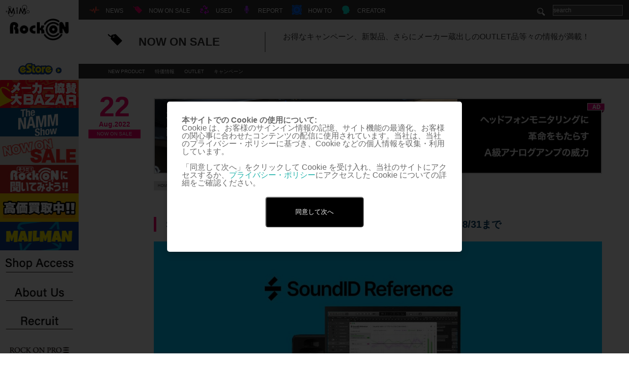

--- FILE ---
content_type: text/html; charset=UTF-8
request_url: https://www.miroc.co.jp/rock-on/sound-id-summer-sale-2022/
body_size: 52570
content:
<!DOCTYPE html>
<html lang="ja">

<head>
	<script src="https://www.googleoptimize.com/optimize.js?id=OPT-5TBTQ47"></script>
	<meta charset="UTF-8">
	

	<!--<link href='https://fonts.googleapis.com/css?family=Questrial' rel='stylesheet' type='text/css'>-->

	<!--[if lt IE 9]>
	<script type="text/javascript" src="http://html5shim.googlecode.com/svn/trunk/html5.js"></script>
	<![endif]-->
										<link rel="alternate" hreflang="ja" href="https://www.miroc.co.jp/rock-on/sound-id-summer-sale-2022/">
							<meta name="viewport" content="width=device-width" />
	
		<!-- All in One SEO 4.6.7.1 - aioseo.com -->
		<title>Sonarworks「Sound ID Reference」サマーセール最大30%オフ！8/31まで | Rock oN Company | DTM DAW 音響機器</title>
		<meta name="description" content="Sonarworks Sound ID Reference が8/31まで最大30%オフ！！！" />
		<meta name="robots" content="max-image-preview:large" />
		<link rel="canonical" href="https://www.miroc.co.jp/rock-on/sound-id-summer-sale-2022/" />
		<meta name="generator" content="All in One SEO (AIOSEO) 4.6.7.1" />
		<meta property="og:locale" content="ja_JP" />
		<meta property="og:site_name" content="Rock oN Company" />
		<meta property="og:type" content="article" />
		<meta property="og:title" content="Sonarworks「Sound ID Reference」サマーセール最大30%オフ！8/31まで | Rock oN Company | DTM DAW 音響機器" />
		<meta property="og:description" content="Sonarworks Sound ID Reference が8/31まで最大30%オフ！！！" />
		<meta property="og:url" content="https://www.miroc.co.jp/rock-on/sound-id-summer-sale-2022/" />
		<meta property="og:image" content="https://www.miroc.co.jp/wp-content/uploads/2022/08/20220822_sonarworks_732_540.jpg" />
		<meta property="og:image:secure_url" content="https://www.miroc.co.jp/wp-content/uploads/2022/08/20220822_sonarworks_732_540.jpg" />
		<meta property="og:image:width" content="732" />
		<meta property="og:image:height" content="540" />
		<meta property="article:published_time" content="2022-08-22T08:46:34+00:00" />
		<meta property="article:modified_time" content="2022-08-22T08:46:34+00:00" />
		<meta name="twitter:card" content="summary_large_image" />
		<meta name="twitter:site" content="@RockoNCompany" />
		<meta name="twitter:title" content="Sonarworks「Sound ID Reference」サマーセール最大30%オフ！8/31まで | Rock oN Company | DTM DAW 音響機器" />
		<meta name="twitter:description" content="Sonarworks Sound ID Reference が8/31まで最大30%オフ！！！" />
		<meta name="twitter:image" content="https://www.miroc.co.jp/wp-content/uploads/2022/08/20220822_sonarworks_732_540.jpg" />
		<script type="application/ld+json" class="aioseo-schema">
			{"@context":"https:\/\/schema.org","@graph":[{"@type":"Article","@id":"https:\/\/www.miroc.co.jp\/rock-on\/sound-id-summer-sale-2022\/#article","name":"Sonarworks\u300cSound ID Reference\u300d\u30b5\u30de\u30fc\u30bb\u30fc\u30eb\u6700\u592730%\u30aa\u30d5\uff018\/31\u307e\u3067 | Rock oN Company | DTM DAW \u97f3\u97ff\u6a5f\u5668","headline":"Sonarworks\u300cSound ID Reference\u300d\u30b5\u30de\u30fc\u30bb\u30fc\u30eb\u6700\u592730%\u30aa\u30d5\uff018\/31\u307e\u3067","author":{"@id":"https:\/\/www.miroc.co.jp\/author\/ibe\/#author"},"publisher":{"@id":"https:\/\/www.miroc.co.jp\/#organization"},"image":{"@type":"ImageObject","url":"https:\/\/www.miroc.co.jp\/wp-content\/uploads\/2022\/08\/20220822_sonarworks_732_540.jpg","width":732,"height":540},"datePublished":"2022-08-22T17:46:34+09:00","dateModified":"2022-08-22T17:46:34+09:00","inLanguage":"ja","mainEntityOfPage":{"@id":"https:\/\/www.miroc.co.jp\/rock-on\/sound-id-summer-sale-2022\/#webpage"},"isPartOf":{"@id":"https:\/\/www.miroc.co.jp\/rock-on\/sound-id-summer-sale-2022\/#webpage"},"articleSection":"NOW ON SALE, Rock oN, \u30ad\u30e3\u30f3\u30da\u30fc\u30f3, sonarworks, SoundID Reference, \u30ad\u30e3\u30ea\u30d6\u30ec\u30fc\u30b7\u30e7\u30f3, \u30e2\u30cb\u30bf\u30fc\u30b9\u30d4\u30fc\u30ab\u30fc"},{"@type":"BreadcrumbList","@id":"https:\/\/www.miroc.co.jp\/rock-on\/sound-id-summer-sale-2022\/#breadcrumblist","itemListElement":[{"@type":"ListItem","@id":"https:\/\/www.miroc.co.jp\/#listItem","position":1,"name":"\u5bb6","item":"https:\/\/www.miroc.co.jp\/","nextItem":"https:\/\/www.miroc.co.jp\/category\/rock-on\/#listItem"},{"@type":"ListItem","@id":"https:\/\/www.miroc.co.jp\/category\/rock-on\/#listItem","position":2,"name":"Rock oN","item":"https:\/\/www.miroc.co.jp\/category\/rock-on\/","nextItem":"https:\/\/www.miroc.co.jp\/rock-on\/sound-id-summer-sale-2022\/#listItem","previousItem":"https:\/\/www.miroc.co.jp\/#listItem"},{"@type":"ListItem","@id":"https:\/\/www.miroc.co.jp\/rock-on\/sound-id-summer-sale-2022\/#listItem","position":3,"name":"Sonarworks\u300cSound ID Reference\u300d\u30b5\u30de\u30fc\u30bb\u30fc\u30eb\u6700\u592730%\u30aa\u30d5\uff018\/31\u307e\u3067","previousItem":"https:\/\/www.miroc.co.jp\/category\/rock-on\/#listItem"}]},{"@type":"Organization","@id":"https:\/\/www.miroc.co.jp\/#organization","name":"Rock oN Company | DTM DAW \u97f3\u97ff\u6a5f\u5668","description":"\u6e0b\u8c37\u306e\u97f3\u697d\u5236\u4f5c\u6a5f\u6750\u5c02\u9580\u30b7\u30e7\u30c3\u30d7\uff01\u8c4a\u5bcc\u306a\u5c55\u793a\u88fd\u54c1\u306e\u8a66\u594f\u3001\u3054\u76f8\u8ac7\u304b\u3089\u30b7\u30b9\u30c6\u30e0\u30d7\u30e9\u30f3\u30cb\u30f3\u30b0\u307e\u3067\u3001\u304a\u4efb\u305b\u304f\u3060\u3055\u3044\uff01","url":"https:\/\/www.miroc.co.jp\/"},{"@type":"Person","@id":"https:\/\/www.miroc.co.jp\/author\/ibe\/#author","url":"https:\/\/www.miroc.co.jp\/author\/ibe\/","name":"ibe"},{"@type":"WebPage","@id":"https:\/\/www.miroc.co.jp\/rock-on\/sound-id-summer-sale-2022\/#webpage","url":"https:\/\/www.miroc.co.jp\/rock-on\/sound-id-summer-sale-2022\/","name":"Sonarworks\u300cSound ID Reference\u300d\u30b5\u30de\u30fc\u30bb\u30fc\u30eb\u6700\u592730%\u30aa\u30d5\uff018\/31\u307e\u3067 | Rock oN Company | DTM DAW \u97f3\u97ff\u6a5f\u5668","description":"Sonarworks Sound ID Reference \u304c8\/31\u307e\u3067\u6700\u592730%\u30aa\u30d5\uff01\uff01\uff01","inLanguage":"ja","isPartOf":{"@id":"https:\/\/www.miroc.co.jp\/#website"},"breadcrumb":{"@id":"https:\/\/www.miroc.co.jp\/rock-on\/sound-id-summer-sale-2022\/#breadcrumblist"},"author":{"@id":"https:\/\/www.miroc.co.jp\/author\/ibe\/#author"},"creator":{"@id":"https:\/\/www.miroc.co.jp\/author\/ibe\/#author"},"image":{"@type":"ImageObject","url":"https:\/\/www.miroc.co.jp\/wp-content\/uploads\/2022\/08\/20220822_sonarworks_732_540.jpg","@id":"https:\/\/www.miroc.co.jp\/rock-on\/sound-id-summer-sale-2022\/#mainImage","width":732,"height":540},"primaryImageOfPage":{"@id":"https:\/\/www.miroc.co.jp\/rock-on\/sound-id-summer-sale-2022\/#mainImage"},"datePublished":"2022-08-22T17:46:34+09:00","dateModified":"2022-08-22T17:46:34+09:00"},{"@type":"WebSite","@id":"https:\/\/www.miroc.co.jp\/#website","url":"https:\/\/www.miroc.co.jp\/","name":"Rock oN Company | DTM DAW \u97f3\u97ff\u6a5f\u5668","description":"\u6e0b\u8c37\u306e\u97f3\u697d\u5236\u4f5c\u6a5f\u6750\u5c02\u9580\u30b7\u30e7\u30c3\u30d7\uff01\u8c4a\u5bcc\u306a\u5c55\u793a\u88fd\u54c1\u306e\u8a66\u594f\u3001\u3054\u76f8\u8ac7\u304b\u3089\u30b7\u30b9\u30c6\u30e0\u30d7\u30e9\u30f3\u30cb\u30f3\u30b0\u307e\u3067\u3001\u304a\u4efb\u305b\u304f\u3060\u3055\u3044\uff01","inLanguage":"ja","publisher":{"@id":"https:\/\/www.miroc.co.jp\/#organization"}}]}
		</script>
		<!-- All in One SEO -->


<!-- Google Tag Manager for WordPress by gtm4wp.com -->
<script data-cfasync="false" data-pagespeed-no-defer>
	var gtm4wp_datalayer_name = "dataLayer";
	var dataLayer = dataLayer || [];
</script>
<!-- End Google Tag Manager for WordPress by gtm4wp.com --><link rel="alternate" type="application/rss+xml" title="Rock oN Company | DTM DAW 音響機器 &raquo; Sonarworks「Sound ID Reference」サマーセール最大30%オフ！8/31まで のコメントのフィード" href="https://www.miroc.co.jp/rock-on/sound-id-summer-sale-2022/feed/" />
<script type="text/javascript">
/* <![CDATA[ */
window._wpemojiSettings = {"baseUrl":"https:\/\/s.w.org\/images\/core\/emoji\/15.0.3\/72x72\/","ext":".png","svgUrl":"https:\/\/s.w.org\/images\/core\/emoji\/15.0.3\/svg\/","svgExt":".svg","source":{"concatemoji":"https:\/\/www.miroc.co.jp\/wp-includes\/js\/wp-emoji-release.min.js?ver=6.5.7"}};
/*! This file is auto-generated */
!function(i,n){var o,s,e;function c(e){try{var t={supportTests:e,timestamp:(new Date).valueOf()};sessionStorage.setItem(o,JSON.stringify(t))}catch(e){}}function p(e,t,n){e.clearRect(0,0,e.canvas.width,e.canvas.height),e.fillText(t,0,0);var t=new Uint32Array(e.getImageData(0,0,e.canvas.width,e.canvas.height).data),r=(e.clearRect(0,0,e.canvas.width,e.canvas.height),e.fillText(n,0,0),new Uint32Array(e.getImageData(0,0,e.canvas.width,e.canvas.height).data));return t.every(function(e,t){return e===r[t]})}function u(e,t,n){switch(t){case"flag":return n(e,"\ud83c\udff3\ufe0f\u200d\u26a7\ufe0f","\ud83c\udff3\ufe0f\u200b\u26a7\ufe0f")?!1:!n(e,"\ud83c\uddfa\ud83c\uddf3","\ud83c\uddfa\u200b\ud83c\uddf3")&&!n(e,"\ud83c\udff4\udb40\udc67\udb40\udc62\udb40\udc65\udb40\udc6e\udb40\udc67\udb40\udc7f","\ud83c\udff4\u200b\udb40\udc67\u200b\udb40\udc62\u200b\udb40\udc65\u200b\udb40\udc6e\u200b\udb40\udc67\u200b\udb40\udc7f");case"emoji":return!n(e,"\ud83d\udc26\u200d\u2b1b","\ud83d\udc26\u200b\u2b1b")}return!1}function f(e,t,n){var r="undefined"!=typeof WorkerGlobalScope&&self instanceof WorkerGlobalScope?new OffscreenCanvas(300,150):i.createElement("canvas"),a=r.getContext("2d",{willReadFrequently:!0}),o=(a.textBaseline="top",a.font="600 32px Arial",{});return e.forEach(function(e){o[e]=t(a,e,n)}),o}function t(e){var t=i.createElement("script");t.src=e,t.defer=!0,i.head.appendChild(t)}"undefined"!=typeof Promise&&(o="wpEmojiSettingsSupports",s=["flag","emoji"],n.supports={everything:!0,everythingExceptFlag:!0},e=new Promise(function(e){i.addEventListener("DOMContentLoaded",e,{once:!0})}),new Promise(function(t){var n=function(){try{var e=JSON.parse(sessionStorage.getItem(o));if("object"==typeof e&&"number"==typeof e.timestamp&&(new Date).valueOf()<e.timestamp+604800&&"object"==typeof e.supportTests)return e.supportTests}catch(e){}return null}();if(!n){if("undefined"!=typeof Worker&&"undefined"!=typeof OffscreenCanvas&&"undefined"!=typeof URL&&URL.createObjectURL&&"undefined"!=typeof Blob)try{var e="postMessage("+f.toString()+"("+[JSON.stringify(s),u.toString(),p.toString()].join(",")+"));",r=new Blob([e],{type:"text/javascript"}),a=new Worker(URL.createObjectURL(r),{name:"wpTestEmojiSupports"});return void(a.onmessage=function(e){c(n=e.data),a.terminate(),t(n)})}catch(e){}c(n=f(s,u,p))}t(n)}).then(function(e){for(var t in e)n.supports[t]=e[t],n.supports.everything=n.supports.everything&&n.supports[t],"flag"!==t&&(n.supports.everythingExceptFlag=n.supports.everythingExceptFlag&&n.supports[t]);n.supports.everythingExceptFlag=n.supports.everythingExceptFlag&&!n.supports.flag,n.DOMReady=!1,n.readyCallback=function(){n.DOMReady=!0}}).then(function(){return e}).then(function(){var e;n.supports.everything||(n.readyCallback(),(e=n.source||{}).concatemoji?t(e.concatemoji):e.wpemoji&&e.twemoji&&(t(e.twemoji),t(e.wpemoji)))}))}((window,document),window._wpemojiSettings);
/* ]]> */
</script>
<style id='wp-emoji-styles-inline-css' type='text/css'>

	img.wp-smiley, img.emoji {
		display: inline !important;
		border: none !important;
		box-shadow: none !important;
		height: 1em !important;
		width: 1em !important;
		margin: 0 0.07em !important;
		vertical-align: -0.1em !important;
		background: none !important;
		padding: 0 !important;
	}
</style>
<link rel='stylesheet' id='wp-block-library-css' href='https://www.miroc.co.jp/wp-includes/css/dist/block-library/style.min.css?ver=6.5.7' type='text/css' media='all' />
<style id='classic-theme-styles-inline-css' type='text/css'>
/*! This file is auto-generated */
.wp-block-button__link{color:#fff;background-color:#32373c;border-radius:9999px;box-shadow:none;text-decoration:none;padding:calc(.667em + 2px) calc(1.333em + 2px);font-size:1.125em}.wp-block-file__button{background:#32373c;color:#fff;text-decoration:none}
</style>
<style id='global-styles-inline-css' type='text/css'>
body{--wp--preset--color--black: #000000;--wp--preset--color--cyan-bluish-gray: #abb8c3;--wp--preset--color--white: #ffffff;--wp--preset--color--pale-pink: #f78da7;--wp--preset--color--vivid-red: #cf2e2e;--wp--preset--color--luminous-vivid-orange: #ff6900;--wp--preset--color--luminous-vivid-amber: #fcb900;--wp--preset--color--light-green-cyan: #7bdcb5;--wp--preset--color--vivid-green-cyan: #00d084;--wp--preset--color--pale-cyan-blue: #8ed1fc;--wp--preset--color--vivid-cyan-blue: #0693e3;--wp--preset--color--vivid-purple: #9b51e0;--wp--preset--gradient--vivid-cyan-blue-to-vivid-purple: linear-gradient(135deg,rgba(6,147,227,1) 0%,rgb(155,81,224) 100%);--wp--preset--gradient--light-green-cyan-to-vivid-green-cyan: linear-gradient(135deg,rgb(122,220,180) 0%,rgb(0,208,130) 100%);--wp--preset--gradient--luminous-vivid-amber-to-luminous-vivid-orange: linear-gradient(135deg,rgba(252,185,0,1) 0%,rgba(255,105,0,1) 100%);--wp--preset--gradient--luminous-vivid-orange-to-vivid-red: linear-gradient(135deg,rgba(255,105,0,1) 0%,rgb(207,46,46) 100%);--wp--preset--gradient--very-light-gray-to-cyan-bluish-gray: linear-gradient(135deg,rgb(238,238,238) 0%,rgb(169,184,195) 100%);--wp--preset--gradient--cool-to-warm-spectrum: linear-gradient(135deg,rgb(74,234,220) 0%,rgb(151,120,209) 20%,rgb(207,42,186) 40%,rgb(238,44,130) 60%,rgb(251,105,98) 80%,rgb(254,248,76) 100%);--wp--preset--gradient--blush-light-purple: linear-gradient(135deg,rgb(255,206,236) 0%,rgb(152,150,240) 100%);--wp--preset--gradient--blush-bordeaux: linear-gradient(135deg,rgb(254,205,165) 0%,rgb(254,45,45) 50%,rgb(107,0,62) 100%);--wp--preset--gradient--luminous-dusk: linear-gradient(135deg,rgb(255,203,112) 0%,rgb(199,81,192) 50%,rgb(65,88,208) 100%);--wp--preset--gradient--pale-ocean: linear-gradient(135deg,rgb(255,245,203) 0%,rgb(182,227,212) 50%,rgb(51,167,181) 100%);--wp--preset--gradient--electric-grass: linear-gradient(135deg,rgb(202,248,128) 0%,rgb(113,206,126) 100%);--wp--preset--gradient--midnight: linear-gradient(135deg,rgb(2,3,129) 0%,rgb(40,116,252) 100%);--wp--preset--font-size--small: 13px;--wp--preset--font-size--medium: 20px;--wp--preset--font-size--large: 36px;--wp--preset--font-size--x-large: 42px;--wp--preset--spacing--20: 0.44rem;--wp--preset--spacing--30: 0.67rem;--wp--preset--spacing--40: 1rem;--wp--preset--spacing--50: 1.5rem;--wp--preset--spacing--60: 2.25rem;--wp--preset--spacing--70: 3.38rem;--wp--preset--spacing--80: 5.06rem;--wp--preset--shadow--natural: 6px 6px 9px rgba(0, 0, 0, 0.2);--wp--preset--shadow--deep: 12px 12px 50px rgba(0, 0, 0, 0.4);--wp--preset--shadow--sharp: 6px 6px 0px rgba(0, 0, 0, 0.2);--wp--preset--shadow--outlined: 6px 6px 0px -3px rgba(255, 255, 255, 1), 6px 6px rgba(0, 0, 0, 1);--wp--preset--shadow--crisp: 6px 6px 0px rgba(0, 0, 0, 1);}:where(.is-layout-flex){gap: 0.5em;}:where(.is-layout-grid){gap: 0.5em;}body .is-layout-flex{display: flex;}body .is-layout-flex{flex-wrap: wrap;align-items: center;}body .is-layout-flex > *{margin: 0;}body .is-layout-grid{display: grid;}body .is-layout-grid > *{margin: 0;}:where(.wp-block-columns.is-layout-flex){gap: 2em;}:where(.wp-block-columns.is-layout-grid){gap: 2em;}:where(.wp-block-post-template.is-layout-flex){gap: 1.25em;}:where(.wp-block-post-template.is-layout-grid){gap: 1.25em;}.has-black-color{color: var(--wp--preset--color--black) !important;}.has-cyan-bluish-gray-color{color: var(--wp--preset--color--cyan-bluish-gray) !important;}.has-white-color{color: var(--wp--preset--color--white) !important;}.has-pale-pink-color{color: var(--wp--preset--color--pale-pink) !important;}.has-vivid-red-color{color: var(--wp--preset--color--vivid-red) !important;}.has-luminous-vivid-orange-color{color: var(--wp--preset--color--luminous-vivid-orange) !important;}.has-luminous-vivid-amber-color{color: var(--wp--preset--color--luminous-vivid-amber) !important;}.has-light-green-cyan-color{color: var(--wp--preset--color--light-green-cyan) !important;}.has-vivid-green-cyan-color{color: var(--wp--preset--color--vivid-green-cyan) !important;}.has-pale-cyan-blue-color{color: var(--wp--preset--color--pale-cyan-blue) !important;}.has-vivid-cyan-blue-color{color: var(--wp--preset--color--vivid-cyan-blue) !important;}.has-vivid-purple-color{color: var(--wp--preset--color--vivid-purple) !important;}.has-black-background-color{background-color: var(--wp--preset--color--black) !important;}.has-cyan-bluish-gray-background-color{background-color: var(--wp--preset--color--cyan-bluish-gray) !important;}.has-white-background-color{background-color: var(--wp--preset--color--white) !important;}.has-pale-pink-background-color{background-color: var(--wp--preset--color--pale-pink) !important;}.has-vivid-red-background-color{background-color: var(--wp--preset--color--vivid-red) !important;}.has-luminous-vivid-orange-background-color{background-color: var(--wp--preset--color--luminous-vivid-orange) !important;}.has-luminous-vivid-amber-background-color{background-color: var(--wp--preset--color--luminous-vivid-amber) !important;}.has-light-green-cyan-background-color{background-color: var(--wp--preset--color--light-green-cyan) !important;}.has-vivid-green-cyan-background-color{background-color: var(--wp--preset--color--vivid-green-cyan) !important;}.has-pale-cyan-blue-background-color{background-color: var(--wp--preset--color--pale-cyan-blue) !important;}.has-vivid-cyan-blue-background-color{background-color: var(--wp--preset--color--vivid-cyan-blue) !important;}.has-vivid-purple-background-color{background-color: var(--wp--preset--color--vivid-purple) !important;}.has-black-border-color{border-color: var(--wp--preset--color--black) !important;}.has-cyan-bluish-gray-border-color{border-color: var(--wp--preset--color--cyan-bluish-gray) !important;}.has-white-border-color{border-color: var(--wp--preset--color--white) !important;}.has-pale-pink-border-color{border-color: var(--wp--preset--color--pale-pink) !important;}.has-vivid-red-border-color{border-color: var(--wp--preset--color--vivid-red) !important;}.has-luminous-vivid-orange-border-color{border-color: var(--wp--preset--color--luminous-vivid-orange) !important;}.has-luminous-vivid-amber-border-color{border-color: var(--wp--preset--color--luminous-vivid-amber) !important;}.has-light-green-cyan-border-color{border-color: var(--wp--preset--color--light-green-cyan) !important;}.has-vivid-green-cyan-border-color{border-color: var(--wp--preset--color--vivid-green-cyan) !important;}.has-pale-cyan-blue-border-color{border-color: var(--wp--preset--color--pale-cyan-blue) !important;}.has-vivid-cyan-blue-border-color{border-color: var(--wp--preset--color--vivid-cyan-blue) !important;}.has-vivid-purple-border-color{border-color: var(--wp--preset--color--vivid-purple) !important;}.has-vivid-cyan-blue-to-vivid-purple-gradient-background{background: var(--wp--preset--gradient--vivid-cyan-blue-to-vivid-purple) !important;}.has-light-green-cyan-to-vivid-green-cyan-gradient-background{background: var(--wp--preset--gradient--light-green-cyan-to-vivid-green-cyan) !important;}.has-luminous-vivid-amber-to-luminous-vivid-orange-gradient-background{background: var(--wp--preset--gradient--luminous-vivid-amber-to-luminous-vivid-orange) !important;}.has-luminous-vivid-orange-to-vivid-red-gradient-background{background: var(--wp--preset--gradient--luminous-vivid-orange-to-vivid-red) !important;}.has-very-light-gray-to-cyan-bluish-gray-gradient-background{background: var(--wp--preset--gradient--very-light-gray-to-cyan-bluish-gray) !important;}.has-cool-to-warm-spectrum-gradient-background{background: var(--wp--preset--gradient--cool-to-warm-spectrum) !important;}.has-blush-light-purple-gradient-background{background: var(--wp--preset--gradient--blush-light-purple) !important;}.has-blush-bordeaux-gradient-background{background: var(--wp--preset--gradient--blush-bordeaux) !important;}.has-luminous-dusk-gradient-background{background: var(--wp--preset--gradient--luminous-dusk) !important;}.has-pale-ocean-gradient-background{background: var(--wp--preset--gradient--pale-ocean) !important;}.has-electric-grass-gradient-background{background: var(--wp--preset--gradient--electric-grass) !important;}.has-midnight-gradient-background{background: var(--wp--preset--gradient--midnight) !important;}.has-small-font-size{font-size: var(--wp--preset--font-size--small) !important;}.has-medium-font-size{font-size: var(--wp--preset--font-size--medium) !important;}.has-large-font-size{font-size: var(--wp--preset--font-size--large) !important;}.has-x-large-font-size{font-size: var(--wp--preset--font-size--x-large) !important;}
.wp-block-navigation a:where(:not(.wp-element-button)){color: inherit;}
:where(.wp-block-post-template.is-layout-flex){gap: 1.25em;}:where(.wp-block-post-template.is-layout-grid){gap: 1.25em;}
:where(.wp-block-columns.is-layout-flex){gap: 2em;}:where(.wp-block-columns.is-layout-grid){gap: 2em;}
.wp-block-pullquote{font-size: 1.5em;line-height: 1.6;}
</style>
<link rel='stylesheet' id='index-css' href='https://www.miroc.co.jp/wp-content/themes/wp-www.miroc.co.jp/css/import.css?ver=6.5.7' type='text/css' media='all' />
<link rel='stylesheet' id='single-css' href='https://www.miroc.co.jp/wp-content/themes/wp-www.miroc.co.jp/css/single.css?ver=6.5.7' type='text/css' media='all' />
<link rel='stylesheet' id='tablepress-default-css' href='https://www.miroc.co.jp/wp-content/tablepress-combined.min.css?ver=17' type='text/css' media='all' />
<script type="text/javascript" src="https://ajax.googleapis.com/ajax/libs/jquery/1.11.3/jquery.min.js?ver=1.11.3" id="jquery-js"></script>
<script type="text/javascript" src="https://www.miroc.co.jp/wp-content/themes/wp-www.miroc.co.jp/js/jquery.ba-throttle-debounce.min.js?ver=1.1" id="debounce-js"></script>
<script type="text/javascript" id="style-js-extra">
/* <![CDATA[ */
var themeUrl = "https:\/\/www.miroc.co.jp\/wp-content\/themes\/wp-www.miroc.co.jp";
/* ]]> */
</script>
<script type="text/javascript" src="https://www.miroc.co.jp/wp-content/themes/wp-www.miroc.co.jp/js/style.js" id="style-js"></script>
<script type="text/javascript" src="https://www.miroc.co.jp/wp-content/themes/wp-www.miroc.co.jp/js/jquery.lazyload.min.js" id="lazy-js"></script>
<script type="text/javascript" src="https://www.miroc.co.jp/wp-content/themes/wp-www.miroc.co.jp/js/gettw.js" id="gettw-js"></script>
<link rel="https://api.w.org/" href="https://www.miroc.co.jp/wp-json/" /><link rel="alternate" type="application/json" href="https://www.miroc.co.jp/wp-json/wp/v2/posts/377359" /><link rel="EditURI" type="application/rsd+xml" title="RSD" href="https://www.miroc.co.jp/xmlrpc.php?rsd" />
<meta name="generator" content="WordPress 6.5.7" />
<link rel='shortlink' href='https://www.miroc.co.jp/?p=377359' />
<link rel="alternate" type="application/json+oembed" href="https://www.miroc.co.jp/wp-json/oembed/1.0/embed?url=https%3A%2F%2Fwww.miroc.co.jp%2Frock-on%2Fsound-id-summer-sale-2022%2F" />
<link rel="alternate" type="text/xml+oembed" href="https://www.miroc.co.jp/wp-json/oembed/1.0/embed?url=https%3A%2F%2Fwww.miroc.co.jp%2Frock-on%2Fsound-id-summer-sale-2022%2F&#038;format=xml" />

<!-- Google Tag Manager for WordPress by gtm4wp.com -->
<!-- GTM Container placement set to footer -->
<script data-cfasync="false" data-pagespeed-no-defer>
	var dataLayer_content = {"pagePostType":"post","pagePostType2":"single-post","pageCategory":["now_on_sale","rock-on","termlimited-sale"],"pageAttributes":["sonarworks","soundid-reference","%e3%82%ad%e3%83%a3%e3%83%aa%e3%83%96%e3%83%ac%e3%83%bc%e3%82%b7%e3%83%a7%e3%83%b3","%e3%83%a2%e3%83%8b%e3%82%bf%e3%83%bc%e3%82%b9%e3%83%94%e3%83%bc%e3%82%ab%e3%83%bc"],"pagePostAuthor":"ibe"};
	dataLayer.push( dataLayer_content );
</script>
<script data-cfasync="false">
(function(w,d,s,l,i){w[l]=w[l]||[];w[l].push({'gtm.start':
new Date().getTime(),event:'gtm.js'});var f=d.getElementsByTagName(s)[0],
j=d.createElement(s),dl=l!='dataLayer'?'&l='+l:'';j.async=true;j.src=
'//www.googletagmanager.com/gtm.js?id='+i+dl;f.parentNode.insertBefore(j,f);
})(window,document,'script','dataLayer','GTM-WFG572M');
</script>
<!-- End Google Tag Manager for WordPress by gtm4wp.com --><style type="text/css">.c_wrapper{
    width:100% !important;
  }</style>	<link rel="icon" href="https://www.miroc.co.jp/wp-content/themes/wp-www.miroc.co.jp/images/00common/favicon.ico" />
	<link rel="stylesheet" type="text/css" href="https://cdnjs.cloudflare.com/ajax/libs/Modaal/0.4.4/css/modaal.min.css">
	<link rel="stylesheet" type="text/css" href="https://www.miroc.co.jp/wp-content/themes/wp-www.miroc.co.jp/css/mordal_3.css">

	<script type="text/javascript">
		var $zoho = $zoho || {};
		$zoho.salesiq = $zoho.salesiq || {
			widgetcode: "aae7bb46595da789810f8700d4dad74e87a9e6beb3965fa696a1d49af197bf0a",
			values: {},
			ready: function() {}
		};
		var d = document;
		s = d.createElement("script");
		s.type = "text/javascript";
		s.id = "zsiqscript";
		s.defer = true;
		s.src = "https://salesiq.zoho.com/widget";
		t = d.getElementsByTagName("script")[0];
		t.parentNode.insertBefore(s, t);
		d.write("<div id='zsiqwidget'></div>");
	</script>
</head>

<body>

	<!-- Cookie承諾 -->
	<!-- スイッチ用（非表示） -->
	<p style="display:none;"><a href="#cookie-popup" class="modal-open">本サイトでの Cookie の使用について</a></p>
	<section id="cookie-popup">
		<p id="about-cookie">本サイトでの Cookie の使用について:</p>
		<p>Cookie は、お客様のサインイン情報の記憶、サイト機能の最適化、お客様の関心事に合わせたコンテンツの配信に使用されています。当社は、当社のプライバシー・ポリシーに基づき、Cookie などの個人情報を収集・利用しています。<br><br>「同意して次へ」をクリックして Cookie を受け入れ、当社のサイトにアクセスするか、<a class="policy" href="https://www.miroc.co.jp/eStore/about/index.php" target="_blank">プライバシー・ポリシー</a>にアクセスした Cookie についての詳細をご確認ください。</p>
		<a class="modal-close"><button id="btn">同意して次へ</button></a>
		<div id="message"></div>
	</section>

	<!-- ########## メニューSPのみ ##########-->
	<div id="cover" class="sp">
		<div id="sp_menu_close">
			<a href="">
				<img src="https://www.miroc.co.jp/wp-content/themes/wp-www.miroc.co.jp/images/sp/00common/btn-menu-close.png" width="14" height="14" alt="閉じるボタン">
		</div>
		</a>
	</div>
	<div id="sp_menu_nav" class="sp">
		<!--2018.03.19 <h1><a href="">ROCK ON</a></h1> -->
		<h1 style="display:none;">渋谷の音楽制作機材専門ショップ！豊富な展示製品の試奏、ご相談からシステムプランニングまで、お任せください！</h1>
		<div id="namm_logo">
			<a href="https://store.miroc.co.jp/" target="_blank">
					<img src="https://www.miroc.co.jp/wp-content/uploads/eStore/e-store_logo.png" alt="eStore">
			</a>
		</div>
		<div id="search_text_sp">
			<form method="get" action="https://www.miroc.co.jp/">
				<input type="text" name="s" id="search" value="" placeholder="search" />
			</form>
		</div>
		<div id="banner_area">
										<ul id="lbanner_list">
																	<li>
							<a href="https://store.miroc.co.jp/magazine/campaign/maker-sponsored-bazaar" >
																	<img class="banner_large" src="https://www.miroc.co.jp/wp-content/uploads/2026/01/96ef0bcbd3921df2f5021278a86623bf.jpg" width="252" height="90" alt="メーカー協賛大BAZAR">
																									<img class="banner_thumbnail" src="https://www.miroc.co.jp/wp-content/uploads/2026/01/c7d1e0513aae33ac119fdd1a37e85c9a.jpg" width="160" height="90" alt="メーカー協賛大BAZAR">
															</a>
						</li>
																	<li>
							<a href="https://www.miroc.co.jp/rock-on/namm2026-rockon-showreport-index/" >
																	<img class="banner_large" src="https://www.miroc.co.jp/wp-content/uploads/2025/12/NAmmshow2026_320-2.jpg" width="252" height="90" alt="NAMM 2026">
																									<img class="banner_thumbnail" src="https://www.miroc.co.jp/wp-content/uploads/2025/12/nammShow2026_180-2.jpg" width="160" height="90" alt="NAMM 2026">
															</a>
						</li>
																	<li>
							<a href="https://www.miroc.co.jp/campaign-list/" >
																									<img class="banner_thumbnail" src="https://www.miroc.co.jp/wp-content/uploads/2025/11/000001.jpg" width="160" height="90" alt="NOW ON SALE：DTMセール・キャンペーン情報まとめ">
															</a>
						</li>
																	<li>
							<a href="https://www.miroc.co.jp/rock-on/rock-on_estimate-campaign2026/" >
																	<img class="banner_large" src="https://www.miroc.co.jp/wp-content/uploads/2025/09/4c34f5bfb82731259292f42ff182ec87.png" width="252" height="90" alt="そうだRock oNに聞いてみよう！">
																									<img class="banner_thumbnail" src="https://www.miroc.co.jp/wp-content/uploads/2025/09/000003.jpg" width="160" height="90" alt="そうだRock oNに聞いてみよう！">
															</a>
						</li>
																	<li>
							<a href="https://www.miroc.co.jp/used/used_featured_buy/" >
																									<img class="banner_thumbnail" src="https://www.miroc.co.jp/wp-content/uploads/2025/07/000005.jpg" width="160" height="90" alt="USED">
															</a>
						</li>
																	<li>
							<a href="https://www.miroc.co.jp/how_to/mail-magazine/" >
																									<img class="banner_thumbnail" src="https://www.miroc.co.jp/wp-content/uploads/2025/07/000007.jpg" width="160" height="90" alt="メールマン登録ページ">
															</a>
						</li>
																	<li>
							<a href="https://www.miroc.co.jp/rock-on/store-info2023/" >
																									<img class="banner_thumbnail" src="https://www.miroc.co.jp/wp-content/uploads/2018/08/000001-1.jpg" width="160" height="90" alt="店舗に行こう">
															</a>
						</li>
																	<li>
							<a href="https://www.miroc.co.jp/contact_us/profile/" >
																									<img class="banner_thumbnail" src="https://www.miroc.co.jp/wp-content/uploads/2017/08/000002-1.jpg" width="160" height="90" alt="会社概要">
															</a>
						</li>
																	<li>
							<a href="https://www.miroc.co.jp/contact_us/recruit/" >
																									<img class="banner_thumbnail" src="https://www.miroc.co.jp/wp-content/uploads/2017/08/000003-1.jpg" width="160" height="90" alt="一緒に働こう">
															</a>
						</li>
																	<li>
							<a href="https://pro.miroc.co.jp/" target="_blank">
																									<img class="banner_thumbnail" src="https://www.miroc.co.jp/wp-content/uploads/2017/08/000004-1.jpg" width="160" height="90" alt="ROCK ON PRO">
															</a>
						</li>
																	<li>
							<a href="https://lush-hub.com/" target="_blank">
																									<img class="banner_thumbnail" src="https://www.miroc.co.jp/wp-content/uploads/2017/08/000005-1.jpg" width="160" height="90" alt="LUSH HUB">
															</a>
						</li>
																	<li>
							<a href="https://www.minet.jp/contents/article/mil-studio-about/" target="_blank">
																									<img class="banner_thumbnail" src="https://www.miroc.co.jp/wp-content/uploads/2017/08/000006-1.jpg" width="160" height="90" alt="MIL STUDIO">
															</a>
						</li>
									</ul>
								</div>
		<!-- ########## ANNTENA ########## -->
				<div class="sp_menu_category_li">
			<div id="parent_category1" class="parent_category">
				<svg xmlns="http://www.w3.org/2000/svg" xmlns:xlink="http://www.w3.org/1999/xlink" version="1.1" x="0px" y="0px" viewBox="0 0 24 30" style="enable-background:new 0 0 24 24;" xml:space="preserve">
					<g>
						<path d="M13,20.5c-0.439,0-0.83-0.288-0.958-0.713l-2.275-7.584l-1.872,3.745c-0.159,0.319-0.477,0.529-0.832,0.551    c-0.373,0.025-0.696-0.146-0.895-0.443L4.465,13.5H1c-0.553,0-1-0.448-1-1s0.447-1,1-1h4c0.334,0,0.646,0.167,0.832,0.445    l1.044,1.566l2.229-4.459c0.184-0.367,0.56-0.595,0.98-0.549c0.408,0.035,0.754,0.316,0.872,0.709l1.848,6.16L15.02,4.304    c0.097-0.482,0.501-0.821,1.023-0.803c0.493,0.021,0.896,0.398,0.951,0.889l0.842,7.575l0.717-0.359    C18.691,11.536,18.845,11.5,19,11.5h4c0.553,0,1,0.448,1,1s-0.447,1-1,1h-3.764l-1.789,0.895    c-0.292,0.146-0.639,0.141-0.925-0.016c-0.287-0.156-0.48-0.443-0.517-0.768l-0.288-2.598l-1.737,8.684    c-0.09,0.45-0.475,0.781-0.934,0.803C13.031,20.499,13.016,20.5,13,20.5z" />
					</g>
				</svg>
				<a href="https://www.miroc.co.jp/category/antenna/">NEWS</a><span class="menu_plus_btn"><a href=""><img src="https://www.miroc.co.jp/wp-content/themes/wp-www.miroc.co.jp/images/sp/00common/btn-plus.png" width="12" height="12" alt=""></a></span>
			</div>
			<!-- 2018.03.19
			<ul class="child_category">
							<li><a href="http://www.miroc.co.jp/?p=128504">RANKING</a></li>
								<li><a href="https://www.miroc.co.jp/category/antenna/antenna-headline/">HEADLINE</a></li>
									</ul>
		-->
		</div>
		<!-- ########## ANNTENA ########## -->

		<!-- ########## NOW ON SALE ########## -->
				<div class="sp_menu_category_li">
			<div id="parent_category2" class="parent_category">
				<svg version="1.1" xmlns="http://www.w3.org/2000/svg" xmlns:xlink="http://www.w3.org/1999/xlink" x="0px" y="0px" viewBox="0 0 100 125" style="enable-background:new 0 0 100 125;" xml:space="preserve">
					<g>
						<path d="M93.9,53.8l-40-40l-23.5,4.9c-1.5,0.3-2.6,1.4-2.9,2.9l-1,4.6c-5.4-1.3-11.4-4.3-15.1-10.6c-1-1.7-3.1-2.2-4.8-1.3
						c-1.7,1-2.2,3.1-1.3,4.8c4.9,8.5,12.7,12.4,19.7,14l-2.5,12l40,40c1.5,1.5,3.8,1.5,5.3,0L93.9,59C95.4,57.6,95.4,55.2,93.9,53.8z
						 M44.1,35.3c-2.5,2.5-6.5,2.5-8.9,0c-0.3-0.3-0.6-0.7-0.8-1c0.3,0,0.7,0,1,0c2.5,0,4.1-0.2,4.4-0.2c1.9-0.3,3.2-2,3-3.9
						c-0.3-1.9-2-3.2-3.9-3c-0.1,0-1.8,0.2-4.3,0.2c0.2-0.3,0.5-0.6,0.8-0.9c2.5-2.5,6.5-2.5,8.9,0C46.6,28.8,46.6,32.8,44.1,35.3z" />
					</g>
				</svg>
				<a href="https://www.miroc.co.jp/category/now_on_sale/">NOW ON SALE</a><span class="menu_plus_btn"><a href=""><img src="https://www.miroc.co.jp/wp-content/themes/wp-www.miroc.co.jp/images/sp/00common/btn-plus.png" width="12" height="12" alt=""></a></span>
			</div>
			<ul class="child_category">
															<li><a href="https://www.miroc.co.jp/category/now_on_sale/now_on_sale-new/">NEW PRODUCT</a></li>
											<li><a href="https://www.miroc.co.jp/category/now_on_sale/now_on_sale-promotion/">特価情報</a></li>
											<li><a href="https://www.miroc.co.jp/category/now_on_sale/now_on_sale-sale/">OUTLET</a></li>
											<li><a href="https://www.miroc.co.jp/category/now_on_sale/termlimited-sale/">キャンペーン</a></li>
												</ul>
		</div>
		<!-- ########## NOW ON SALE ########## -->

		<!-- ########## PRODUCT INFO ########## -->
		<!--		<div class="sp_menu_category_li">
			<div id="parent_category3" class="parent_category">
				<svg version="1.1" xmlns="http://www.w3.org/2000/svg" xmlns:xlink="http://www.w3.org/1999/xlink" x="0px" y="0px" viewBox="0 0 100 125" style="enable-background:new 0 0 100 125;" xml:space="preserve">
					<path d="M28,20v8.6h-6V20c0-1.7,1.3-3,3-3S28,18.3,28,20z" />
					<path d="M28,51.9V80c0,1.7-1.3,3-3,3s-3-1.3-3-3V51.9H28z" />
					<path d="M53,20v28.1h-6V20c0-1.7,1.3-3,3-3S53,18.3,53,20z" />
					<path d="M53,71.4V80c0,1.7-1.3,3-3,3s-3-1.3-3-3v-8.6H53z" />
					<path d="M78,20v17.9h-6V20c0-1.7,1.3-3,3-3S78,18.3,78,20z" />
					<path d="M78,61.1V80c0,1.7-1.3,3-3,3s-3-1.3-3-3V61.1H78z" />
					<path d="M32.6,35.6v9.3c0,1.7-1.3,3-3,3h-9.2c-1.7,0-3-1.3-3-3v-9.3c0-1.7,1.3-3,3-3h9.2C31.3,32.6,32.6,34,32.6,35.6z" />
					<path d="M57.6,55.1v9.3c0,1.7-1.3,3-3,3h-9.2c-1.7,0-3-1.3-3-3v-9.3c0-1.7,1.3-3,3-3h9.2C56.3,52.1,57.6,53.5,57.6,55.1z" />
					<path d="M82.6,44.9v9.2c0,1.7-1.3,3-3,3h-9.2c-1.7,0-3-1.3-3-3v-9.2c0-1.7,1.3-3,3-3h9.2C81.3,41.9,82.6,43.2,82.6,44.9z" />
				</svg>
				<a href="https://www.miroc.co.jp/category/product_info/">商品情報</a><span class="menu_plus_btn"><a href=""><img src="https://www.miroc.co.jp/wp-content/themes/wp-www.miroc.co.jp/images/sp/00common/btn-plus.png" width="12" height="12" alt=""></a></span>
			</div>
			<ul class="child_category">
															<li><a href="https://www.miroc.co.jp/category/product_info/product_info-hard/">STUDIO EQUIPMENT</a></li>
											<li><a href="https://www.miroc.co.jp/category/product_info/product_info-effectplugin/">SOFTWARE</a></li>
											<li><a href="https://www.miroc.co.jp/category/product_info/product_info-synthesizer/">楽器</a></li>
											<li><a href="https://www.miroc.co.jp/category/product_info/product_info-gadget/">OTHER</a></li>
											<li><a href="https://www.miroc.co.jp/category/product_info/audioio/">INTERFACE</a></li>
											<li><a href="https://www.miroc.co.jp/category/product_info/accessory/">ACCESSORIES</a></li>
												</ul>
		</div>-->
		<!-- ########## PRODUCT INFO ########## -->

		<!-- ########## USED ########## -->
				<div class="sp_menu_category_li">
			<div id="parent_category4" class="parent_category">
				<svg version="1.1" xmlns="http://www.w3.org/2000/svg" xmlns:xlink="http://www.w3.org/1999/xlink" x="0px" y="0px" viewBox="0 0 100 125" style="enable-background:new 0 0 100 125;" xml:space="preserve">
					<g>
						<g>
							<path d="M82,23l-4.6,18.4c-0.5,1.9-2.2,3.2-4.1,3.2c-0.3,0-0.7,0-1-0.1l-18.4-4.6c-2.3-0.6-3.7-2.9-3.1-5.1
						c0.6-2.3,2.9-3.6,5.1-3.1l8.6,2.2L53.4,15.5c-0.8-1.3-1.8-2-2.8-2c-1,0-2,0.7-2.8,2l-4.8,8c-1.2,2-3.8,2.6-5.8,1.4
						c-2-1.2-2.7-3.8-1.4-5.8l4.8-8c2.3-3.9,6-6.1,10.1-6.1c2,0,4,0.6,5.7,1.6c1.7,1,3.2,2.6,4.4,4.5l10.9,18.2l2.1-8.3
						c0.6-2.3,2.9-3.6,5.1-3.1C81.2,18.4,82.5,20.7,82,23z" />
						</g>
					</g>
					<g>
						<g>
							<path d="M92.5,76.3c-2.1,3.5-5.9,5.5-10.4,5.5h0l-21.2,0l6,6.1c1.7,1.7,1.6,4.3,0,6C66,94.6,65,95,63.9,95c-1.1,0-2.2-0.4-3-1.2
						L47.5,80.3c-1.7-1.7-1.6-4.3,0-6L61,60.9c1.7-1.6,4.3-1.6,6,0c1.6,1.7,1.6,4.3,0,6l-6.3,6.3l21.4,0c1.5,0,2.6-0.5,3.2-1.4
						c0.5-0.9,0.4-2.1-0.3-3.5l0,0c-0.3-0.4-0.5-0.9-0.7-1.3l-3.7-7c-1.1-2.1-0.3-4.6,1.8-5.7c2.1-1.1,4.6-0.3,5.7,1.8
						c0,0,4.2,7.9,4.3,8.2c0,0,0,0,0,0C94.6,68.5,94.6,72.8,92.5,76.3z" />
						</g>
					</g>
					<g>
						<g>
							<path d="M34.2,61.6c-0.3,0.1-0.7,0.1-1,0.1c-1.9,0-3.6-1.3-4.1-3.2l-2.1-8.7l-11,18.4c-0.8,1.3-1,2.7-0.4,3.7
						c0.5,0.8,1.5,1.3,2.8,1.3h9.8c1.2,0,2.2,0.5,3,1.2c0.8,0.8,1.2,1.8,1.2,3c0,2.3-1.9,4.2-4.2,4.2h-9.8c-4.4,0-8.2-2.1-10.2-5.6
						C6,72.4,6.2,67.8,8.6,63.8l10.9-18.2l-8.3,2.1c-2.3,0.5-4.6-0.8-5.1-3.1c-0.6-2.3,0.8-4.6,3.1-5.1l18.4-4.5
						c1.1-0.3,2.2-0.1,3.2,0.5c1,0.6,1.7,1.5,1.9,2.6l4.5,18.4C37.8,58.7,36.4,61,34.2,61.6z" />
						</g>
					</g>
				</svg>
				<a href="https://www.miroc.co.jp/category/used/">USED</a><span class="menu_plus_btn"><a href=""><img src="https://www.miroc.co.jp/wp-content/themes/wp-www.miroc.co.jp/images/sp/00common/btn-plus.png" width="12" height="12" alt=""></a></span>
			</div>
			<ul class="child_category">
															<li><a href="https://www.miroc.co.jp/category/used/used-hot/">新入荷情報</a></li>
													<li><a href="http://www.miroc.co.jp/?p=118111">かんたん買取 STEP5</a></li>
				<li><a href="http://www.miroc.co.jp/?p=118114">高額買取リスト</a></li>
				<li><a href="https://store.miroc.co.jp/ext/search.html?tag_id=CAT1&s=-publish_date" target="_blank">中古在庫検索</a></li>
			</ul>
		</div>
		<!-- ########## USED ########## -->

		<!-- ########## REPORT ########## -->
				<div class="sp_menu_category_li">
			<div id="parent_category5" class="parent_category">
				<svg xmlns="http://www.w3.org/2000/svg" xmlns:xlink="http://www.w3.org/1999/xlink" version="1.1" x="0px" y="0px" viewBox="0 0 100 125" enable-background="new 0 0 100 100" xml:space="preserve">
					<g>
						<g>
							<path d="M71.5,34.1h-2.2c-0.8,0-1.4,0.6-1.4,1.4v15.9c0,4.8-3.8,12.9-17.9,12.9s-17.9-8.1-17.9-12.9V35.6    c0-0.8-0.6-1.4-1.4-1.4h-2.2c-0.8,0-1.4,0.6-1.4,1.4v15.9c0,8,5.9,16.6,19.4,17.8v7.5h-6.3c-0.8,0-1.4,0.6-1.4,1.4v4.3    c0,0.8,0.6,1.4,1.4,1.4h19.8c0.8,0,1.4-0.6,1.4-1.4v-4.3c0-0.8-0.6-1.4-1.4-1.4h-6.3v-7.5c13.5-1.2,19.4-9.8,19.4-17.8V35.6    C72.9,34.8,72.3,34.1,71.5,34.1z" />
							<path d="M50,8.5c-9.8,0-12.6,4-12.6,6.7v23.6v2.4v10.9c0,2.7,2.7,6.7,12.6,6.7c9.8,0,12.6-4,12.6-6.7V41.2v-2.4    V15.2C62.6,12.6,59.8,8.5,50,8.5z" />
						</g>
					</g>
				</svg>
				<a href="https://www.miroc.co.jp/category/report/">REPORT</a><span class="menu_plus_btn"><a href=""><img src="https://www.miroc.co.jp/wp-content/themes/wp-www.miroc.co.jp/images/sp/00common/btn-plus.png" width="12" height="12" alt=""></a></span>
			</div>
			<ul class="child_category">
				

																																																																																																																																																																																																																																																																																																																																																																						
			</ul>
		</div>
		<!-- ########## REPORT ########## -->

		<!-- ########## HOW TO ########## -->
				<div class="sp_menu_category_li">
			<div id="parent_category6" class="parent_category">
				<svg version="1.1" xmlns="http://www.w3.org/2000/svg" xmlns:xlink="http://www.w3.org/1999/xlink" x="0px" y="0px" viewBox="0 0 24 30" style="enable-background:new 0 0 24 30;" xml:space="preserve">
					<g>
						<g>
							<circle cx="12" cy="12" r="2" />
							<path d="M12,3c-5,0-9,4-9,9s4,9,9,9s9-4,9-9S17,3,12,3z M12,15c-1.7,0-3-1.3-3-3s1.3-3,3-3s3,1.3,3,3S13.7,15,12,15z" />
						</g>
						<path d="M24,12c0-2-1-4.5-1.6-6.1c-0.1-0.3-0.3-0.7-0.3-0.9C23.2,4.7,24,3.7,24,2.5C24,1.1,22.9,0,21.5,0c-1.2,0-2.2,0.8-2.4,1.9
					c-0.3-0.1-0.6-0.2-0.9-0.3C16.5,1,14,0,12,0S7.5,1,5.9,1.6C5.5,1.7,5.2,1.8,4.9,1.9C4.7,0.8,3.7,0,2.5,0C1.1,0,0,1.1,0,2.5
					c0,1.2,0.8,2.2,1.9,2.4C1.8,5.2,1.7,5.5,1.6,5.9C1,7.5,0,10,0,12s1,4.5,1.6,6.1c0.1,0.3,0.3,0.7,0.3,0.9C0.8,19.3,0,20.3,0,21.5
					C0,22.9,1.1,24,2.5,24c1.2,0,2.2-0.8,2.4-1.9c0.3,0.1,0.6,0.2,0.9,0.3C7.5,23,10,24,12,24s4.5-1,6.1-1.6c0.3-0.1,0.7-0.3,0.9-0.3
					c0.3,1.1,1.3,1.9,2.4,1.9c1.4,0,2.5-1.1,2.5-2.5c0-1.2-0.8-2.2-1.9-2.4c0.1-0.3,0.2-0.6,0.3-0.9C23,16.5,24,14,24,12z M2.2,2.2
					C2.3,2,2.7,2,2.9,2.2C3,2.2,3,2.4,3,2.5s0,0.3-0.1,0.3C2.8,3,2.6,3,2.5,3S2.2,3,2.2,2.9C2,2.8,2,2.6,2,2.5S2,2.2,2.2,2.2z
					 M2.8,21.9C2.8,22,2.6,22,2.5,22s-0.3,0-0.3-0.1C2,21.8,2,21.6,2,21.5s0-0.3,0.2-0.4c0.2-0.2,0.5-0.2,0.7,0C3,21.2,3,21.4,3,21.5
					S3,21.8,2.8,21.9z M21.9,21.9C21.8,22,21.6,22,21.5,22s-0.3,0-0.4-0.1C21,21.8,21,21.6,21,21.5s0-0.2,0.1-0.4
					c0.2-0.2,0.5-0.2,0.7,0c0.1,0.1,0.1,0.2,0.1,0.4C22,21.6,22,21.8,21.9,21.9z M12,22C6.5,22,2,17.5,2,12S6.5,2,12,2s10,4.5,10,10
					S17.5,22,12,22z M21.9,2.8C21.8,3,21.6,3,21.5,3s-0.3,0-0.4-0.1C21,2.8,21,2.6,21,2.5s0-0.3,0.1-0.3c0.2-0.2,0.5-0.2,0.7,0
					C22,2.2,22,2.4,22,2.5S22,2.8,21.9,2.8z" />
					</g>
				</svg>
				<a href="https://www.miroc.co.jp/category/how_to/">HOW TO</a><span class="menu_plus_btn"><a href=""><img src="https://www.miroc.co.jp/wp-content/themes/wp-www.miroc.co.jp/images/sp/00common/btn-plus.png" width="12" height="12" alt=""></a></span>
			</div>
			<ul class="child_category">
															<li><a href="https://www.miroc.co.jp/category/how_to/how_to-know_how/">制作ノウハウ</a></li>
											<li><a href="https://www.miroc.co.jp/category/how_to/%e5%88%9d%e5%bf%83%e8%80%85-how_to/">初心者</a></li>
										<li><a href="https://www.youtube.com/user/RockoNCompany/videos" target="_blank">動画</a></li>
							</ul>
		</div>
		<!-- ########## HOW TO ########## -->

		<!-- ########## CREATOR ########## -->
				<div class="sp_menu_category_li">
			<div id="parent_category7" class="parent_category">
				<svg version="1.1" id="レイヤー_1" xmlns:sketch="http://www.bohemiancoding.com/sketch/ns" xmlns="http://www.w3.org/2000/svg" xmlns:xlink="http://www.w3.org/1999/xlink" x="0px" y="0px" viewBox="0 0 100 126.2" style="enable-background:new 0 0 100 126.2;" xml:space="preserve">
					<title>head-love</title>
					<desc>Created with Sketch.</desc>
					<path d="M24.8,69.5c2,7.6-0.9,13.2-2.1,15.6c-0.5,0.9-0.5,2-0.1,2.9c0.4,0.9,1.1,1.7,2.1,2c6.8,2.4,13.7,3.7,20.7,3.7h0
				c8.5,0,14-1.9,15.5-2.4c1.9-0.7,3.1-2.5,3.3-4.4c0-0.6,0.1-1.4,0.1-2.2c0-2.7,1-3.8,3.5-3.8c0.6,0,1.3,0.1,2,0.2
				c0.8,0.2,2.1,0.4,3.6,0.4c5.1,0,8.2-2.8,8.2-7.5c0-0.9,0-1.8,0-2.8c0-3.6-0.1-9.5,1.3-10c0.1,0,0.6-0.2,1.2-0.5
				c0.6-0.2,1.6-0.6,1.8-0.7c1.1-0.3,2-1,2.5-2c0.5-1,0.6-2.2,0.2-3.2c-1-2.6-3.6-6.3-5.7-9.2c-0.8-1.1-1.5-2-1.9-2.7
				c-0.3-0.4-0.3-0.9-0.2-1.3c1.6-5.4,0.7-11.6-2.6-17.4c-4.2-7.5-11.7-13.3-19.8-15.4c-3.5-0.9-7.4-1.4-11.5-1.4
				c-5.5,0-13.6,0.9-20.9,4.9C18.5,16.4,14,22.7,12.3,30.8C9,46.2,14.9,54.1,19.6,60.4C22,63.6,24,66.3,24.8,69.5z" />
				</svg>
				<a href="https://www.miroc.co.jp/category/creator/">CREATOR</a><span class="menu_plus_btn"><a href=""><img src="https://www.miroc.co.jp/wp-content/themes/wp-www.miroc.co.jp/images/sp/00common/btn-plus.png" width="12" height="12" alt=""></a></span>
			</div>
			<ul class="child_category">
															<li><a href="https://www.miroc.co.jp/category/creator/creator-column/">コラム</a></li>
											<li><a href="https://www.miroc.co.jp/category/creator/creator-artist/">アーティスト</a></li>
											<li><a href="https://www.miroc.co.jp/category/creator/creator-people_of_soud/">People of Sound</a></li>
												</ul>
		</div>
		<!-- ########## CREATOR ########## -->

		<!-- ########## EVENT ########## -->
				<div class="sp_menu_category_li">
			<div id="parent_category8" class="parent_category">
				<svg version="1.1" id="レイヤー_1" xmlns="http://www.w3.org/2000/svg" xmlns:xlink="http://www.w3.org/1999/xlink" x="0px" y="0px" viewBox="0 0 24 30" style="enable-background:new 0 0 24 30;" xml:space="preserve">
					<g>
						<path d="M14.5,14.5c0.8,0,1.5-0.7,1.5-1.5v-0.3V7.5C16,6.7,15.3,6,14.5,6S13,6.7,13,7.5V13C13,13.8,13.7,14.5,14.5,14.5z" />
						<path d="M12,13L12,13l-0.8,1.3C11.7,14.1,12,13.6,12,13z" />
						<path d="M5,14.5c0,0.2,0,0.3,0,0.5l3.4-5.1L7.1,2.3C7,1.5,6.4,1,5.6,1C5.2,1,4.8,1.2,4.5,1.5C4.2,1.8,4.1,2.2,4.1,2.7L5,13.5V14.5z
					" />
						<path d="M10,8.8c0.6-0.1,1.2,0,1.8,0.3c0.1,0.1,0.2,0.1,0.3,0.2V7.5C12,6.7,11.3,6,10.5,6S9,6.7,9,7.5v1.4v0.3
					C9.3,9,9.5,8.9,10,8.8z" />
						<path d="M19.9,3.6c0-0.4-0.1-0.8-0.4-1.1C19.2,2.2,18.8,2,18.4,2c-0.8,0-1.4,0.6-1.5,1.4l-0.3,2.9C16.9,6.6,17,7,17,7.5v5.4
					c0,1.3-0.9,2.4-2.2,2.6c-1,0.1-1.8-0.3-2.3-1c-0.4,0.5-0.9,0.8-1.5,1v1.1c0,0.3-0.2,0.5-0.5,0.5S10,16.9,10,16.6v-2.2l1.6-2.6
					c0.4-0.6,0.2-1.4-0.4-1.8c-0.3-0.2-0.7-0.3-1-0.2C9.8,9.8,9.5,10,9.3,10.3l-3.9,5.9c-0.1,0.1-0.1,0.3-0.1,0.5
					c0.4,1.2,1.3,2.2,2.4,3C7.9,19.7,8,19.9,8,20v2.5C8,22.8,8.2,23,8.5,23h7c0.3,0,0.5-0.2,0.5-0.5v-1.4c0-0.2,0.1-0.4,0.3-0.5
					c1.6-0.7,2.7-2.3,2.7-4.1l0-3L19.9,3.6z" />
					</g>
				</svg>
				<a href="https://www.miroc.co.jp/category/event/">EVENT</a><span class="menu_plus_btn"><a href=""><img src="https://www.miroc.co.jp/wp-content/themes/wp-www.miroc.co.jp/images/sp/00common/btn-plus.png" width="12" height="12" alt=""></a></span>
			</div>
			<ul class="child_category">
															<li><a href="https://www.miroc.co.jp/category/event/event-mim/">MIMセミナー</a></li>
											<li><a href="https://www.miroc.co.jp/category/event/event-rock_on/">Rock oNセミナー</a></li>
												</ul>
		</div>
		<!-- ########## EVENT ########## -->

		<!-- ########## CONTACT ########## -->
				<div class="sp_menu_category_li">
			<div id="parent_category9" class="parent_category">
				<svg version="1.1" id="レイヤー_1" xmlns="http://www.w3.org/2000/svg" xmlns:xlink="http://www.w3.org/1999/xlink" x="0px" y="0px" width="30px" height="30px" viewBox="0 0 30 30" enable-background="new 0 0 30 30" xml:space="preserve">
					<g>
						<path d="M26.434,22.233H25.7c-0.134,0-0.233-0.101-0.233-0.233V0.567c0-0.134-0.1-0.233-0.233-0.233H4.767
					c-0.133,0-0.233,0.1-0.233,0.233V22c0,0.133-0.1,0.233-0.233,0.233H3.567c-0.134,0-0.233,0.101-0.233,0.233v0.967
					c0,0.133,0.1,0.232,0.233,0.232h22.867c0.133,0,0.232-0.1,0.232-0.232v-0.967C26.666,22.334,26.566,22.233,26.434,22.233z
					 M6.933,7.767V4.2c0-0.133,0.1-0.233,0.233-0.233h4.1c0.133,0,0.233,0.1,0.233,0.233v3.566C11.5,7.9,11.4,8,11.267,8h-4.1
					C7.033,8,6.933,7.867,6.933,7.767z M7.2,21.9v-9.067C7.2,12.7,7.3,12.6,7.433,12.6h6.733c0.133,0,0.233,0.1,0.233,0.233v9.1
					c0,0.133-0.1,0.232-0.233,0.232H7.433C7.3,22.133,7.2,22.033,7.2,21.9z M22.8,21.9c0,0.133-0.1,0.232-0.233,0.232h-6.732
					c-0.134,0-0.234-0.1-0.234-0.232V12.8c0-0.133,0.101-0.233,0.234-0.233h6.732c0.134,0,0.233,0.1,0.233,0.233V21.9z M23.066,7.767
					C23.066,7.9,22.967,8,22.834,8h-4.101C18.6,8,18.5,7.9,18.5,7.767V4.2c0-0.133,0.1-0.233,0.233-0.233h4.101
					c0.133,0,0.232,0.1,0.232,0.233V7.767z" />
					</g>
				</svg>
				<a href="https://www.miroc.co.jp/rock-on/store-info2023/">SHOP ACCESS</a><span class="menu_plus_btn"><a href=""><img src="https://www.miroc.co.jp/wp-content/themes/wp-www.miroc.co.jp/images/sp/00common/btn-plus.png" width="12" height="12" alt=""></a></span>
			</div>
			<ul class="child_category">
				<li><a href="http://www.miroc.co.jp/?p=118118">Shibuya店舗</a></li>
				<li><a href="http://www.miroc.co.jp/?p=118120">Umeda店舗</a></li>
				<li><a href="http://pro.miroc.co.jp/" target="_blank">ROCKON PRO</a></li>
				<!--※一時的に代替リンク
			<li><a href="http://www.miroc.co.jp/?p=118122">mailman申し込み</a></li>
			-->
				<li><a href="http://media.miroc.co.jp/mailman/" target="_blank">mailman申し込み</a></li>
				<li><a href="http://www.miroc.co.jp/?p=126248">広告掲載について</a></li>
				<li><a href="http://www.miroc.co.jp/?p=118124">会社情報</a></li>
				<li><a href="http://www.miroc.co.jp/?p=118126">求人情報</a></li>
			</ul>
		</div>
		<!-- ########## CONTACT ########## -->
		<div id="side_footer_area">
			<p><a href="news/profile/" target="_blank">ABOUT US</a></p>
			<p><a href="https://pro.miroc.co.jp/" target="_blank">ROCK ON PRO</a></p>
		</div>
		<div id="side_sns_area">
			<ul id="side_sns_list">
				<li class="fade">
					<a href="https://www.facebook.com/RockoNCompany/">
						<img class="nomal" src="https://www.miroc.co.jp/wp-content/themes/wp-www.miroc.co.jp/images/00common/fb2.svg" width="6" alt="Facebook">
						<img class="hover" src="https://www.miroc.co.jp/wp-content/themes/wp-www.miroc.co.jp/images/00common/fb2-hover.svg" width="6" alt="Facebook">
					</a>
				</li>
				<li class="fade">
					<a href="https://twitter.com/RockoNCompany">
						<img class="nomal" src="https://www.miroc.co.jp/wp-content/themes/nammTheme/images/00common/X_logo.png" width="13" alt="Twitter">
						<img class="hover" src="https://www.miroc.co.jp/wp-content/themes/nammTheme/images/00common/X_logo.png" width="1" alt="Twitter">
					</a>
				</li>
				<li id="yticn">
							<a href="https://www.youtube.com/user/RockoNCompany/videos" target="_blank">
								<svg version="1.1" id="ytico_img" xmlns="http://www.w3.org/2000/svg" xmlns:xlink="http://www.w3.org/1999/xlink" x="0px" y="0px" width="36px" height="15px" viewBox="0 0 40 17" enable-background="new 0 0 40 17" xml:space="preserve">
								<g>
									<g id="You">
										<path id="u_2_" d="M14.933,13.664h-1.519v-0.88c-0.574,0.66-1.061,0.99-1.596,0.99c-0.463,0-0.791-0.224-0.951-0.614
											c-0.096-0.241-0.167-0.624-0.167-1.178V5.596h1.517v5.989c0,0.334,0,0.479,0,0.561c0.032,0.221,0.128,0.302,0.328,0.302
											c0.288,0,0.55-0.255,0.869-0.702V5.596h1.519V13.664z"></path>
										<path id="o_2_" d="M9.582,8.231c0-0.862-0.176-1.51-0.479-1.916C8.697,5.764,8.065,5.54,7.426,5.54
											c-0.727,0-1.27,0.224-1.678,0.775C5.438,6.722,5.27,7.376,5.27,8.24v2.866c0,0.854,0.152,1.443,0.463,1.852
											c0.408,0.55,1.056,0.841,1.693,0.841c0.639,0,1.303-0.291,1.709-0.841c0.303-0.408,0.446-0.997,0.446-1.852V8.231z M8.065,11.266
											c0.08,0.799-0.168,1.199-0.639,1.199c-0.472,0-0.72-0.4-0.638-1.199V8.071C6.707,7.273,6.955,6.897,7.426,6.897
											c0.471,0,0.719,0.376,0.639,1.174V11.266z"></path>
										<path id="y_2_" d="M3.594,9.269v4.396H1.996V9.269c0,0-1.653-5.382-1.996-6.387h1.676l1.117,4.207l1.12-4.207h1.676L3.594,9.269z"></path>
									</g>
									<g id="Tube">
										<g>
											<path d="M36.495,7.841c0-0.736-0.191-0.96-0.67-0.96c-0.479,0-0.685,0.201-0.685,0.951v0.887h1.354V7.841z"></path>
											<path d="M39.77,3.751c0,0-0.23-1.638-0.95-2.355c-0.912-0.942-1.927-0.949-2.388-1.006C33.094,0.15,28.088,0.15,28.088,0.15
												h-0.007c0,0-5.01,0-8.348,0.239c-0.463,0.057-1.486,0.063-2.388,1.006c-0.72,0.718-0.95,2.355-0.95,2.355
												s-0.239,1.924-0.239,3.842v1.804c0,1.927,0.239,3.842,0.239,3.842s0.23,1.639,0.95,2.355c0.91,0.943,2.101,0.919,2.627,1.015
												c1.908,0.185,8.109,0.241,8.109,0.241s5.002-0.007,8.344-0.248c0.461-0.057,1.482-0.064,2.387-1.008
												c0.721-0.717,0.947-2.355,0.947-2.355S40,11.315,40,9.396V7.593C40.008,5.675,39.77,3.751,39.77,3.751z M21.402,13.664h-1.598
												V4.478h-1.677V2.961h5.03v1.517h-1.755V13.664z M27.151,13.664h-1.519v-0.88c-0.574,0.66-1.061,0.99-1.597,0.99
												c-0.461,0-0.787-0.224-0.95-0.614c-0.093-0.241-0.167-0.624-0.167-1.178V5.675h1.519v5.91c0,0.334,0,0.479,0,0.561
												c0.032,0.221,0.128,0.302,0.326,0.302c0.287,0,0.55-0.255,0.869-0.702v-6.07h1.519V13.664z M32.664,11.266
												c0,0.734-0.063,1.264-0.163,1.597c-0.191,0.593-0.614,0.901-1.188,0.901c-0.511,0-1.039-0.309-1.525-0.908v0.809h-1.437V2.961
												h1.437V6.45c0.465-0.574,0.997-0.902,1.525-0.902c0.574,0,0.969,0.337,1.16,0.928c0.092,0.318,0.191,0.837,0.191,1.596V11.266z
												 M35.832,12.447c0.358,0,0.567-0.191,0.649-0.582c0.014-0.081,0.007-0.422,0.007-1.007h1.519v0.223
												c0,0.465-0.043,0.802-0.05,0.944c-0.05,0.319-0.16,0.606-0.334,0.861c-0.4,0.586-0.993,0.862-1.752,0.862
												s-1.334-0.27-1.745-0.815c-0.306-0.397-0.504-0.986-0.504-1.845V8.295c0-0.854,0.174-1.51,0.486-1.916
												c0.415-0.544,0.989-0.839,1.734-0.839c0.724,0,1.298,0.288,1.706,0.839c0.302,0.406,0.472,1.029,0.472,1.877v1.628h-2.873v1.439
												C35.13,12.082,35.339,12.447,35.832,12.447z"></path>
											<path d="M30.535,6.881c-0.237,0-0.511,0.128-0.748,0.367v4.841c0.237,0.241,0.521,0.369,0.748,0.369
												c0.419,0,0.61-0.305,0.61-1.104V7.921C31.146,7.113,30.954,6.881,30.535,6.881z"></path>
										</g>
									</g>
								</g>
								</svg>
							</a>
						</li>
			</ul>
		</div>
	</div>
	<!-- ########## メニューSPのみ ##########-->

	<div id="container">
		<!-- ########## ヘッダーSPのみ ##########-->
		<header class="sp">
			<div id="main_header">
				<div id="sp_menu_btn">
					<a href="">
						<img src="https://www.miroc.co.jp/wp-content/themes/wp-www.miroc.co.jp/images/sp/00common/menu.png" width="20" alt="メニューボタン">
					</a>
				</div>
				<div id="header_logo">
					<a href="https://www.miroc.co.jp/">
						<img src="https://www.miroc.co.jp/wp-content/themes/wp-www.miroc.co.jp/images/sp/00common/logo.png" width="85" alt="ロゴ">
					</a>
				</div>
				<div id="sitemap_nav">
					<a href="http://www.miroc.co.jp/?p=126582">Site Map</a>
				</div>
			</div>
		</header>
		<!-- ########## ヘッダーSPのみ ##########-->

		<!-- ########## サイドバーPCのみ ##########-->

<article class="pc">
	<div id="sidebar">
		<div id="sidebar_inner">
			<a href="https://www.miroc.co.jp/">
				<div id="logo" class="fade">
						<img class="mim nomal" src="https://www.miroc.co.jp/wp-content/themes/wp-www.miroc.co.jp/images/00common/mim.png" width="48" alt="MiM">
						<img class="miroc_logo nomal" src="https://www.miroc.co.jp/wp-content/themes/wp-www.miroc.co.jp/images/00common/logo-hover.png" width="120" alt="Rock oN">
						<img class="sub_logo hover" src="https://www.miroc.co.jp/wp-content/themes/wp-www.miroc.co.jp/images/00common/subtext.png" width="113" alt="music is masic.">
						<img class="miroc_logo hover" src="https://www.miroc.co.jp/wp-content/themes/wp-www.miroc.co.jp/images/00common/logo.png" width="120" alt="Rock oN">
				</div>
			</a>

			<a class="estore_logo" href="https://store.miroc.co.jp/" target="_blank">
				<img src="https://www.miroc.co.jp/wp-content/uploads/eStore/e-store_logo.png" width="200" alt="eStore">
			</a>

		</div>
		<div id="sidebar_scroll-wrap">
			<div id="sidebar_scroll">
				<div id="list_categories_wrap">
					      				<ul id="list_categories">
															<li>
						<a href="https://store.miroc.co.jp/magazine/campaign/maker-sponsored-bazaar"  >
														<img class="banner_large" src="https://www.miroc.co.jp/wp-content/uploads/2026/01/96ef0bcbd3921df2f5021278a86623bf.jpg" width="252" height="90" alt="メーカー協賛大BAZAR">
																					<img class="banner_thumbnail" src="https://www.miroc.co.jp/wp-content/uploads/2026/01/c7d1e0513aae33ac119fdd1a37e85c9a.jpg" width="160" height="90" alt="メーカー協賛大BAZAR">
													</a>
					</li>
															<li>
						<a href="https://www.miroc.co.jp/rock-on/namm2026-rockon-showreport-index/"  >
														<img class="banner_large" src="https://www.miroc.co.jp/wp-content/uploads/2025/12/NAmmshow2026_320-2.jpg" width="252" height="90" alt="NAMM 2026">
																					<img class="banner_thumbnail" src="https://www.miroc.co.jp/wp-content/uploads/2025/12/nammShow2026_180-2.jpg" width="160" height="90" alt="NAMM 2026">
													</a>
					</li>
															<li>
						<a href="https://www.miroc.co.jp/campaign-list/"  >
																					<img class="banner_thumbnail" src="https://www.miroc.co.jp/wp-content/uploads/2025/11/000001.jpg" width="160" height="90" alt="NOW ON SALE：DTMセール・キャンペーン情報まとめ">
													</a>
					</li>
															<li>
						<a href="https://www.miroc.co.jp/rock-on/rock-on_estimate-campaign2026/"  >
														<img class="banner_large" src="https://www.miroc.co.jp/wp-content/uploads/2025/09/4c34f5bfb82731259292f42ff182ec87.png" width="252" height="90" alt="そうだRock oNに聞いてみよう！">
																					<img class="banner_thumbnail" src="https://www.miroc.co.jp/wp-content/uploads/2025/09/000003.jpg" width="160" height="90" alt="そうだRock oNに聞いてみよう！">
													</a>
					</li>
															<li>
						<a href="https://www.miroc.co.jp/used/used_featured_buy/"  >
																					<img class="banner_thumbnail" src="https://www.miroc.co.jp/wp-content/uploads/2025/07/000005.jpg" width="160" height="90" alt="USED">
													</a>
					</li>
															<li>
						<a href="https://www.miroc.co.jp/how_to/mail-magazine/"  >
																					<img class="banner_thumbnail" src="https://www.miroc.co.jp/wp-content/uploads/2025/07/000007.jpg" width="160" height="90" alt="メールマン登録ページ">
													</a>
					</li>
															<li>
						<a href="https://www.miroc.co.jp/rock-on/store-info2023/"  >
																					<img class="banner_thumbnail" src="https://www.miroc.co.jp/wp-content/uploads/2018/08/000001-1.jpg" width="160" height="90" alt="店舗に行こう">
													</a>
					</li>
															<li>
						<a href="https://www.miroc.co.jp/contact_us/profile/"  >
																					<img class="banner_thumbnail" src="https://www.miroc.co.jp/wp-content/uploads/2017/08/000002-1.jpg" width="160" height="90" alt="会社概要">
													</a>
					</li>
															<li>
						<a href="https://www.miroc.co.jp/contact_us/recruit/"  >
																					<img class="banner_thumbnail" src="https://www.miroc.co.jp/wp-content/uploads/2017/08/000003-1.jpg" width="160" height="90" alt="一緒に働こう">
													</a>
					</li>
															<li>
						<a href="https://pro.miroc.co.jp/" target="_blank" >
																					<img class="banner_thumbnail" src="https://www.miroc.co.jp/wp-content/uploads/2017/08/000004-1.jpg" width="160" height="90" alt="ROCK ON PRO">
													</a>
					</li>
															<li>
						<a href="https://lush-hub.com/" target="_blank" >
																					<img class="banner_thumbnail" src="https://www.miroc.co.jp/wp-content/uploads/2017/08/000005-1.jpg" width="160" height="90" alt="LUSH HUB">
													</a>
					</li>
															<li>
						<a href="https://www.minet.jp/contents/article/mil-studio-about/" target="_blank" >
																					<img class="banner_thumbnail" src="https://www.miroc.co.jp/wp-content/uploads/2017/08/000006-1.jpg" width="160" height="90" alt="MIL STUDIO">
													</a>
					</li>
									</ul>
												</div>
				<div id="side_arrow" class="pc">
					<img src="https://www.miroc.co.jp/wp-content/themes/wp-www.miroc.co.jp/images/00common/menu_hidden.gif" width="16" height="16" alt="サイドバー MORE">
				</div>

				<div id="side_sns_area">
					<ul id="side_sns_list">
						<li id="twicn">
							<a href="https://twitter.com/rockoncompany" target="_blank">
								<img src="https://www.miroc.co.jp/wp-content/themes/nammTheme/images/00common/X_logo.png" width="21" alt="eStore">
							</a>
						</li>
						<li id="fbicn">
							<a href="https://www.facebook.com/RockoNCompany/" target="_blank">
								<svg version="1.1" class="nomal" id="fbico_img" xmlns="http://www.w3.org/2000/svg" xmlns:xlink="http://www.w3.org/1999/xlink" x="0px"
									 y="0px" width="9px" height="20px" viewBox="0 0 9 20" enable-background="new 0 0 9 20" xml:space="preserve">
								<path d="M8.649,10H5.98v9.623H2.007V10H0V6.689h1.986V4.702c0-2.708,1.131-4.324,4.325-4.324h2.649v3.312H7.306
									c-1.247,0-1.325,0.467-1.325,1.324v1.655H9L8.649,10z"/>
								</svg>
							</a>
						</li>
						<li id="yticn">
							<a href="https://www.youtube.com/user/RockoNCompany/videos" target="_blank">
								<svg version="1.1" id="ytico_img" xmlns="http://www.w3.org/2000/svg" xmlns:xlink="http://www.w3.org/1999/xlink" x="0px"
									 y="0px" width="36px" height="15px" viewBox="0 0 40 17" enable-background="new 0 0 40 17" xml:space="preserve">
								<g>
									<g id="You">
										<path id="u_2_" d="M14.933,13.664h-1.519v-0.88c-0.574,0.66-1.061,0.99-1.596,0.99c-0.463,0-0.791-0.224-0.951-0.614
											c-0.096-0.241-0.167-0.624-0.167-1.178V5.596h1.517v5.989c0,0.334,0,0.479,0,0.561c0.032,0.221,0.128,0.302,0.328,0.302
											c0.288,0,0.55-0.255,0.869-0.702V5.596h1.519V13.664z"/>
										<path id="o_2_" d="M9.582,8.231c0-0.862-0.176-1.51-0.479-1.916C8.697,5.764,8.065,5.54,7.426,5.54
											c-0.727,0-1.27,0.224-1.678,0.775C5.438,6.722,5.27,7.376,5.27,8.24v2.866c0,0.854,0.152,1.443,0.463,1.852
											c0.408,0.55,1.056,0.841,1.693,0.841c0.639,0,1.303-0.291,1.709-0.841c0.303-0.408,0.446-0.997,0.446-1.852V8.231z M8.065,11.266
											c0.08,0.799-0.168,1.199-0.639,1.199c-0.472,0-0.72-0.4-0.638-1.199V8.071C6.707,7.273,6.955,6.897,7.426,6.897
											c0.471,0,0.719,0.376,0.639,1.174V11.266z"/>
										<path id="y_2_" d="M3.594,9.269v4.396H1.996V9.269c0,0-1.653-5.382-1.996-6.387h1.676l1.117,4.207l1.12-4.207h1.676L3.594,9.269z"
											/>
									</g>
									<g id="Tube">
										<g>
											<path d="M36.495,7.841c0-0.736-0.191-0.96-0.67-0.96c-0.479,0-0.685,0.201-0.685,0.951v0.887h1.354V7.841z"/>
											<path d="M39.77,3.751c0,0-0.23-1.638-0.95-2.355c-0.912-0.942-1.927-0.949-2.388-1.006C33.094,0.15,28.088,0.15,28.088,0.15
												h-0.007c0,0-5.01,0-8.348,0.239c-0.463,0.057-1.486,0.063-2.388,1.006c-0.72,0.718-0.95,2.355-0.95,2.355
												s-0.239,1.924-0.239,3.842v1.804c0,1.927,0.239,3.842,0.239,3.842s0.23,1.639,0.95,2.355c0.91,0.943,2.101,0.919,2.627,1.015
												c1.908,0.185,8.109,0.241,8.109,0.241s5.002-0.007,8.344-0.248c0.461-0.057,1.482-0.064,2.387-1.008
												c0.721-0.717,0.947-2.355,0.947-2.355S40,11.315,40,9.396V7.593C40.008,5.675,39.77,3.751,39.77,3.751z M21.402,13.664h-1.598
												V4.478h-1.677V2.961h5.03v1.517h-1.755V13.664z M27.151,13.664h-1.519v-0.88c-0.574,0.66-1.061,0.99-1.597,0.99
												c-0.461,0-0.787-0.224-0.95-0.614c-0.093-0.241-0.167-0.624-0.167-1.178V5.675h1.519v5.91c0,0.334,0,0.479,0,0.561
												c0.032,0.221,0.128,0.302,0.326,0.302c0.287,0,0.55-0.255,0.869-0.702v-6.07h1.519V13.664z M32.664,11.266
												c0,0.734-0.063,1.264-0.163,1.597c-0.191,0.593-0.614,0.901-1.188,0.901c-0.511,0-1.039-0.309-1.525-0.908v0.809h-1.437V2.961
												h1.437V6.45c0.465-0.574,0.997-0.902,1.525-0.902c0.574,0,0.969,0.337,1.16,0.928c0.092,0.318,0.191,0.837,0.191,1.596V11.266z
												 M35.832,12.447c0.358,0,0.567-0.191,0.649-0.582c0.014-0.081,0.007-0.422,0.007-1.007h1.519v0.223
												c0,0.465-0.043,0.802-0.05,0.944c-0.05,0.319-0.16,0.606-0.334,0.861c-0.4,0.586-0.993,0.862-1.752,0.862
												s-1.334-0.27-1.745-0.815c-0.306-0.397-0.504-0.986-0.504-1.845V8.295c0-0.854,0.174-1.51,0.486-1.916
												c0.415-0.544,0.989-0.839,1.734-0.839c0.724,0,1.298,0.288,1.706,0.839c0.302,0.406,0.472,1.029,0.472,1.877v1.628h-2.873v1.439
												C35.13,12.082,35.339,12.447,35.832,12.447z"/>
											<path d="M30.535,6.881c-0.237,0-0.511,0.128-0.748,0.367v4.841c0.237,0.241,0.521,0.369,0.748,0.369
												c0.419,0,0.61-0.305,0.61-1.104V7.921C31.146,7.113,30.954,6.881,30.535,6.881z"/>
										</g>
									</g>
								</g>
								</svg>
							</a>
						</li>
					</ul>
				</div>
					
				<div id="sitemap_btn" class="pc">
					<a class="button" href="http://www.miroc.co.jp/?p=126582">
						サイトマップ&nbsp;&amp;&nbsp;ヘルプ
					</a>
				</div>
				
			</div>
		</div>
<!--
		<div id="tw_post">
		</div>
-->
	</div>

</article>


	<!-- ########## サイドバー ##########-->

	<!-- ########## メインコンテンツ ##########-->
	<section>
		<div id="main_content" class="content_cat_2">

			<!-- ########## 検索エリア PCのみ ##########-->
			
			<!-- ########## 検索エリア PCのみ ##########-->
			
			

			<div id="main_content_outer_single">
			<div id="main_content_topnavi" class="pc">
	<div class="topnavi_list">
				<ul>
			<li>
				<a class="current_post" href="https://www.miroc.co.jp/category/antenna/">
					<svg xmlns="http://www.w3.org/2000/svg" xmlns:xlink="http://www.w3.org/1999/xlink" version="1.1" x="0px" y="0px" viewBox="0 0 24 30" style="enable-background:new 0 0 24 24;" xml:space="preserve"><g><path d="M13,20.5c-0.439,0-0.83-0.288-0.958-0.713l-2.275-7.584l-1.872,3.745c-0.159,0.319-0.477,0.529-0.832,0.551    c-0.373,0.025-0.696-0.146-0.895-0.443L4.465,13.5H1c-0.553,0-1-0.448-1-1s0.447-1,1-1h4c0.334,0,0.646,0.167,0.832,0.445    l1.044,1.566l2.229-4.459c0.184-0.367,0.56-0.595,0.98-0.549c0.408,0.035,0.754,0.316,0.872,0.709l1.848,6.16L15.02,4.304    c0.097-0.482,0.501-0.821,1.023-0.803c0.493,0.021,0.896,0.398,0.951,0.889l0.842,7.575l0.717-0.359    C18.691,11.536,18.845,11.5,19,11.5h4c0.553,0,1,0.448,1,1s-0.447,1-1,1h-3.764l-1.789,0.895    c-0.292,0.146-0.639,0.141-0.925-0.016c-0.287-0.156-0.48-0.443-0.517-0.768l-0.288-2.598l-1.737,8.684    c-0.09,0.45-0.475,0.781-0.934,0.803C13.031,20.499,13.016,20.5,13,20.5z"/></g></svg>
					NEWS
				</a>
			</li>
			
						<li>
				<a class="current_post" href="https://www.miroc.co.jp/category/now_on_sale/">
					<svg version="1.1" xmlns="http://www.w3.org/2000/svg" xmlns:xlink="http://www.w3.org/1999/xlink" x="0px"
						 y="0px" viewBox="0 0 100 125" style="enable-background:new 0 0 100 125;" xml:space="preserve">
						<g>
							<path d="M93.9,53.8l-40-40l-23.5,4.9c-1.5,0.3-2.6,1.4-2.9,2.9l-1,4.6c-5.4-1.3-11.4-4.3-15.1-10.6c-1-1.7-3.1-2.2-4.8-1.3
								c-1.7,1-2.2,3.1-1.3,4.8c4.9,8.5,12.7,12.4,19.7,14l-2.5,12l40,40c1.5,1.5,3.8,1.5,5.3,0L93.9,59C95.4,57.6,95.4,55.2,93.9,53.8z
								 M44.1,35.3c-2.5,2.5-6.5,2.5-8.9,0c-0.3-0.3-0.6-0.7-0.8-1c0.3,0,0.7,0,1,0c2.5,0,4.1-0.2,4.4-0.2c1.9-0.3,3.2-2,3-3.9
								c-0.3-1.9-2-3.2-3.9-3c-0.1,0-1.8,0.2-4.3,0.2c0.2-0.3,0.5-0.6,0.8-0.9c2.5-2.5,6.5-2.5,8.9,0C46.6,28.8,46.6,32.8,44.1,35.3z"/>
						</g>
					</svg>
					NOW ON SALE
				</a>
			</li>
			
									<li>
				<a class="current_post" href="https://www.miroc.co.jp/category/used/">
					<svg version="1.1" xmlns="http://www.w3.org/2000/svg" xmlns:xlink="http://www.w3.org/1999/xlink" x="0px"
						 y="0px" viewBox="0 0 100 125" style="enable-background:new 0 0 100 125;" xml:space="preserve">
						<g>
							<g>
								<path d="M82,23l-4.6,18.4c-0.5,1.9-2.2,3.2-4.1,3.2c-0.3,0-0.7,0-1-0.1l-18.4-4.6c-2.3-0.6-3.7-2.9-3.1-5.1
									c0.6-2.3,2.9-3.6,5.1-3.1l8.6,2.2L53.4,15.5c-0.8-1.3-1.8-2-2.8-2c-1,0-2,0.7-2.8,2l-4.8,8c-1.2,2-3.8,2.6-5.8,1.4
									c-2-1.2-2.7-3.8-1.4-5.8l4.8-8c2.3-3.9,6-6.1,10.1-6.1c2,0,4,0.6,5.7,1.6c1.7,1,3.2,2.6,4.4,4.5l10.9,18.2l2.1-8.3
									c0.6-2.3,2.9-3.6,5.1-3.1C81.2,18.4,82.5,20.7,82,23z"/>
							</g>
						</g>
						<g>
							<g>
								<path d="M92.5,76.3c-2.1,3.5-5.9,5.5-10.4,5.5h0l-21.2,0l6,6.1c1.7,1.7,1.6,4.3,0,6C66,94.6,65,95,63.9,95c-1.1,0-2.2-0.4-3-1.2
									L47.5,80.3c-1.7-1.7-1.6-4.3,0-6L61,60.9c1.7-1.6,4.3-1.6,6,0c1.6,1.7,1.6,4.3,0,6l-6.3,6.3l21.4,0c1.5,0,2.6-0.5,3.2-1.4
									c0.5-0.9,0.4-2.1-0.3-3.5l0,0c-0.3-0.4-0.5-0.9-0.7-1.3l-3.7-7c-1.1-2.1-0.3-4.6,1.8-5.7c2.1-1.1,4.6-0.3,5.7,1.8
									c0,0,4.2,7.9,4.3,8.2c0,0,0,0,0,0C94.6,68.5,94.6,72.8,92.5,76.3z"/>
							</g>
						</g>
						<g>
							<g>
								<path d="M34.2,61.6c-0.3,0.1-0.7,0.1-1,0.1c-1.9,0-3.6-1.3-4.1-3.2l-2.1-8.7l-11,18.4c-0.8,1.3-1,2.7-0.4,3.7
									c0.5,0.8,1.5,1.3,2.8,1.3h9.8c1.2,0,2.2,0.5,3,1.2c0.8,0.8,1.2,1.8,1.2,3c0,2.3-1.9,4.2-4.2,4.2h-9.8c-4.4,0-8.2-2.1-10.2-5.6
									C6,72.4,6.2,67.8,8.6,63.8l10.9-18.2l-8.3,2.1c-2.3,0.5-4.6-0.8-5.1-3.1c-0.6-2.3,0.8-4.6,3.1-5.1l18.4-4.5
									c1.1-0.3,2.2-0.1,3.2,0.5c1,0.6,1.7,1.5,1.9,2.6l4.5,18.4C37.8,58.7,36.4,61,34.2,61.6z"/>
							</g>
						</g>
						</svg>
					USED
				</a>
			</li>
						<li>
				<a class="current_post" href="https://www.miroc.co.jp/category/report/">
					<svg xmlns="http://www.w3.org/2000/svg" xmlns:xlink="http://www.w3.org/1999/xlink" version="1.1" x="0px" y="0px" viewBox="0 0 100 125" enable-background="new 0 0 100 100" xml:space="preserve">
						<g>
							<g>
								<path d="M71.5,34.1h-2.2c-0.8,0-1.4,0.6-1.4,1.4v15.9c0,4.8-3.8,12.9-17.9,12.9s-17.9-8.1-17.9-12.9V35.6    c0-0.8-0.6-1.4-1.4-1.4h-2.2c-0.8,0-1.4,0.6-1.4,1.4v15.9c0,8,5.9,16.6,19.4,17.8v7.5h-6.3c-0.8,0-1.4,0.6-1.4,1.4v4.3    c0,0.8,0.6,1.4,1.4,1.4h19.8c0.8,0,1.4-0.6,1.4-1.4v-4.3c0-0.8-0.6-1.4-1.4-1.4h-6.3v-7.5c13.5-1.2,19.4-9.8,19.4-17.8V35.6    C72.9,34.8,72.3,34.1,71.5,34.1z"/>
								<path d="M50,8.5c-9.8,0-12.6,4-12.6,6.7v23.6v2.4v10.9c0,2.7,2.7,6.7,12.6,6.7c9.8,0,12.6-4,12.6-6.7V41.2v-2.4    V15.2C62.6,12.6,59.8,8.5,50,8.5z"/>
							</g>
						</g>
					</svg>
					REPORT
				</a>
			</li>

						<li>
				<a class="current_post" href="https://www.miroc.co.jp/category/how_to/">
					<svg version="1.1" xmlns="http://www.w3.org/2000/svg" xmlns:xlink="http://www.w3.org/1999/xlink" x="0px"
						 y="0px" viewBox="0 0 24 30" style="enable-background:new 0 0 24 30;" xml:space="preserve">
						<g>
							<g>
								<circle cx="12" cy="12" r="2"/>
								<path d="M12,3c-5,0-9,4-9,9s4,9,9,9s9-4,9-9S17,3,12,3z M12,15c-1.7,0-3-1.3-3-3s1.3-3,3-3s3,1.3,3,3S13.7,15,12,15z"/>
							</g>
							<path d="M24,12c0-2-1-4.5-1.6-6.1c-0.1-0.3-0.3-0.7-0.3-0.9C23.2,4.7,24,3.7,24,2.5C24,1.1,22.9,0,21.5,0c-1.2,0-2.2,0.8-2.4,1.9
								c-0.3-0.1-0.6-0.2-0.9-0.3C16.5,1,14,0,12,0S7.5,1,5.9,1.6C5.5,1.7,5.2,1.8,4.9,1.9C4.7,0.8,3.7,0,2.5,0C1.1,0,0,1.1,0,2.5
								c0,1.2,0.8,2.2,1.9,2.4C1.8,5.2,1.7,5.5,1.6,5.9C1,7.5,0,10,0,12s1,4.5,1.6,6.1c0.1,0.3,0.3,0.7,0.3,0.9C0.8,19.3,0,20.3,0,21.5
								C0,22.9,1.1,24,2.5,24c1.2,0,2.2-0.8,2.4-1.9c0.3,0.1,0.6,0.2,0.9,0.3C7.5,23,10,24,12,24s4.5-1,6.1-1.6c0.3-0.1,0.7-0.3,0.9-0.3
								c0.3,1.1,1.3,1.9,2.4,1.9c1.4,0,2.5-1.1,2.5-2.5c0-1.2-0.8-2.2-1.9-2.4c0.1-0.3,0.2-0.6,0.3-0.9C23,16.5,24,14,24,12z M2.2,2.2
								C2.3,2,2.7,2,2.9,2.2C3,2.2,3,2.4,3,2.5s0,0.3-0.1,0.3C2.8,3,2.6,3,2.5,3S2.2,3,2.2,2.9C2,2.8,2,2.6,2,2.5S2,2.2,2.2,2.2z
								 M2.8,21.9C2.8,22,2.6,22,2.5,22s-0.3,0-0.3-0.1C2,21.8,2,21.6,2,21.5s0-0.3,0.2-0.4c0.2-0.2,0.5-0.2,0.7,0C3,21.2,3,21.4,3,21.5
								S3,21.8,2.8,21.9z M21.9,21.9C21.8,22,21.6,22,21.5,22s-0.3,0-0.4-0.1C21,21.8,21,21.6,21,21.5s0-0.2,0.1-0.4
								c0.2-0.2,0.5-0.2,0.7,0c0.1,0.1,0.1,0.2,0.1,0.4C22,21.6,22,21.8,21.9,21.9z M12,22C6.5,22,2,17.5,2,12S6.5,2,12,2s10,4.5,10,10
								S17.5,22,12,22z M21.9,2.8C21.8,3,21.6,3,21.5,3s-0.3,0-0.4-0.1C21,2.8,21,2.6,21,2.5s0-0.3,0.1-0.3c0.2-0.2,0.5-0.2,0.7,0
								C22,2.2,22,2.4,22,2.5S22,2.8,21.9,2.8z"/>
						</g>
					</svg>
					HOW TO
				</a>
			</li>

						<li>
				<a class="current_post" href="https://www.miroc.co.jp/category/creator/">
					<svg version="1.1" xmlns:sketch="http://www.bohemiancoding.com/sketch/ns"
						 xmlns="http://www.w3.org/2000/svg" xmlns:xlink="http://www.w3.org/1999/xlink" x="0px" y="0px" viewBox="0 0 100 126.2"
						 style="enable-background:new 0 0 100 126.2;" xml:space="preserve">
						<title>head-love</title>
						<desc>Created with Sketch.</desc>
						<path d="M24.8,69.5c2,7.6-0.9,13.2-2.1,15.6c-0.5,0.9-0.5,2-0.1,2.9c0.4,0.9,1.1,1.7,2.1,2c6.8,2.4,13.7,3.7,20.7,3.7h0
							c8.5,0,14-1.9,15.5-2.4c1.9-0.7,3.1-2.5,3.3-4.4c0-0.6,0.1-1.4,0.1-2.2c0-2.7,1-3.8,3.5-3.8c0.6,0,1.3,0.1,2,0.2
							c0.8,0.2,2.1,0.4,3.6,0.4c5.1,0,8.2-2.8,8.2-7.5c0-0.9,0-1.8,0-2.8c0-3.6-0.1-9.5,1.3-10c0.1,0,0.6-0.2,1.2-0.5
							c0.6-0.2,1.6-0.6,1.8-0.7c1.1-0.3,2-1,2.5-2c0.5-1,0.6-2.2,0.2-3.2c-1-2.6-3.6-6.3-5.7-9.2c-0.8-1.1-1.5-2-1.9-2.7
							c-0.3-0.4-0.3-0.9-0.2-1.3c1.6-5.4,0.7-11.6-2.6-17.4c-4.2-7.5-11.7-13.3-19.8-15.4c-3.5-0.9-7.4-1.4-11.5-1.4
							c-5.5,0-13.6,0.9-20.9,4.9C18.5,16.4,14,22.7,12.3,30.8C9,46.2,14.9,54.1,19.6,60.4C22,63.6,24,66.3,24.8,69.5z"/>
						</svg>
					CREATOR
				</a>
			</li>
	
		</ul>
	</div>
	<div class="topnavi_right">
		
		<div class="topnavi_search">
			<form method="get" action="https://www.miroc.co.jp/">
				<input type="submit" name="" value="">
				<input type="text" name="s" id="search" value="" placeholder="search" list="searchtag"/>
				<datalist id="searchtag">
								<option value="_DIONE">
								<option value="_DIONE Eclipse">
								<option value="_PHOEBE">
								<option value="_RHEA">
								<option value=".mudesk">
								<option value="#SONY">
								<option value="#バイノーラル">
								<option value="01_Karimba">
								<option value="02_Bendir">
								<option value="03_Riq">
								<option value="1010MUSIC">
								<option value="104-BT-Y3">
								<option value="104-BTW-Y3">
								<option value="1073">
								<option value="1073LB">
								<option value="10ch入出力ミキサー">
								<option value="1176">
								<option value="12K">
								<option value="12Mic">
								<option value="13日の金曜日">
								<option value="16A">
								<option value="1973">
								<option value="1SOUND">
								<option value="1V/OCT">
								<option value="2-BUS-XT">
								<option value="2.1ch GLM Studio">
								<option value="201 Pocket Piano">
								<option value="2019">
								<option value="2020">
								<option value="2021">
								<option value="2028">
								<option value="2080">
								<option value="2500">
								<option value="2600">
								<option value="2600 BLUE MARVIN">
								<option value="2chプリアンプ">
								<option value="2go">
								<option value="2yu">
								<option value="312">
								<option value="3122V">
								<option value="32Ci">
								<option value="33609">
								<option value="360">
								<option value="360 RA">
								<option value="360 Reality Audio">
								<option value="360 WalkMix Creator">
								<option value="360RA">
								<option value="360VME">
								<option value="3D">
								<option value="3D Delay">
								<option value="3Dオーディオ">
								<option value="4055">
								<option value="4099 CORE+">
								<option value="42Bn">
								<option value="47">
								<option value="4K B">
								<option value="5%">
								<option value="500">
								<option value="500ADAT">
								<option value="500R8">
								<option value="500シリーズ">
								<option value="5059">
								<option value="5059 Satellite">
								<option value="5060 Centerpiece">
								<option value="5254">
								<option value="550">
								<option value="550A">
								<option value="550B">
								<option value="560">
								<option value="5C Active">
								<option value="60 Pro">
								<option value="6050">
								<option value="610">
								<option value="612">
								<option value="6176">
								<option value="6301">
								<option value="6301DT">
								<option value="6K">
								<option value="7.1.4">
								<option value="73 PREMIER BUNDLE">
								<option value="73EQ JR">
								<option value="73JR II">
								<option value="76">
								<option value="8-Bit Synth">
								<option value="8010">
								<option value="8020">
								<option value="8020DPM">
								<option value="8030">
								<option value="8040">
								<option value="808">
								<option value="828">
								<option value="8320">
								<option value="8330">
								<option value="8361">
								<option value="8424">
								<option value="88C">
								<option value="88M">
								<option value="88鍵">
								<option value="88鍵盤">
								<option value="8x8x8">
								<option value="9.solutions">
								<option value="A-100">
								<option value="A-88MKII">
								<option value="A.I.">
								<option value="a.o.m">
								<option value="A/Dコンバーター">
								<option value="A|A|S Holiday Promotion">
								<option value="A200 mk2">
								<option value="A200mk2">
								<option value="A32pro">
								<option value="A5X">
								<option value="A7X">
								<option value="AAAMYYY">
								<option value="Aani">
								<option value="AAS">
								<option value="AB Assist 2">
								<option value="ABBEY ROAD">
								<option value="Abbey Road Collection">
								<option value="ABBEY ROAD ONE">
								<option value="ABBEY ROAD ONE: ORCHESTRAL FOUNDATION">
								<option value="Abbey Road RS124 Compressor">
								<option value="ABBEY ROAD STUDIOS">
								<option value="AbbeyRoad">
								<option value="AbbeyRoadStudio3">
								<option value="ABEDON">
								<option value="ableton">
								<option value="Ableton Live">
								<option value="ableton live 11">
								<option value="ableton live 11 Suite">
								<option value="ableton live 12">
								<option value="Absolute">
								<option value="ABSYNTH">
								<option value="ABSYNTH 6">
								<option value="ABY">
								<option value="ACCUSONUS">
								<option value="ace">
								<option value="ACIDBOX">
								<option value="ACOUSTIC REVIVE">
								<option value="Acoustic Synthesis">
								<option value="ACROLINK">
								<option value="ACSU">
								<option value="ACSU2023">
								<option value="AD/DAコンバーター">
								<option value="AD2 Custom Collections">
								<option value="aD5">
								<option value="ADA-128">
								<option value="ADAM">
								<option value="ADAM AUDIO">
								<option value="ADAM T5V">
								<option value="Adamson">
								<option value="ADDA">
								<option value="Addictive Drums">
								<option value="Addictive Drums 2">
								<option value="Addictive Keys">
								<option value="ADI-2">
								<option value="ADI-2 Pro FS">
								<option value="ADI-2 Pro FS R Black Edition">
								<option value="ADI-2/4 Pro SE">
								<option value="ADN8">
								<option value="ADpaks">
								<option value="Adpower">
								<option value="AdPower Sonic">
								<option value="aDrums">
								<option value="ADS">
								<option value="ADV.">
								<option value="ADX">
								<option value="AEA">
								<option value="AERIS: HYBRID CHOIR DESIGNER">
								<option value="Aerophone">
								<option value="Aerophone Pro">
								<option value="AEROS">
								<option value="AEROS loop studio">
								<option value="AEROS Loops Studio">
								<option value="AES">
								<option value="AES2019">
								<option value="After Dark">
								<option value="AFX-1">
								<option value="afx2daw">
								<option value="AG">
								<option value="AG01">
								<option value="AG03MK2">
								<option value="AG03MK2 LSPK">
								<option value="AG06MK2">
								<option value="AG08">
								<option value="AI">
								<option value="AIAIAI">
								<option value="Aim">
								<option value="AIR Lo-Fi">
								<option value="AIR Music Technology">
								<option value="AIR Studios Reverb">
								<option value="AIRA Compact">
								<option value="AirPods Pro">
								<option value="AIRSTEP">
								<option value="AIRSTEP SPK Edition">
								<option value="AIRSTEP YT Edition">
								<option value="AIRSTREAMER 4">
								<option value="AI音声合成">
								<option value="AJA">
								<option value="AKAI">
								<option value="Akai Professional">
								<option value="AKG">
								<option value="AL SCHMITT">
								<option value="AL-1">
								<option value="AL95">
								<option value="AL959">
								<option value="Albino-3 Legend">
								<option value="ALBION">
								<option value="ALBION ONE">
								<option value="ALBOROSIE DUB STATION">
								<option value="alchemist">
								<option value="Alchemy Series">
								<option value="ALL SAINTS CHOIR">
								<option value="ALLEN &amp; HEATH">
								<option value="ALPHA">
								<option value="alpha evo">
								<option value="AlphaTheta">
								<option value="Altiverb">
								<option value="Altphonic Studio">
								<option value="ALTRON">
								<option value="ALY JAMES LAB VPROM">
								<option value="ALY James VSDS-X">
								<option value="amano">
								<option value="AMBEO VR MIC">
								<option value="AMBER">
								<option value="Ambisonics">
								<option value="AMIRON Zero">
								<option value="Amp">
								<option value="Ampeg">
								<option value="AMPERO">
								<option value="AMPERO Ⅱ STOMP">
								<option value="Ampero Mini">
								<option value="Amphion">
								<option value="AMPKNOB – RevC">
								<option value="ample bass">
								<option value="ample ethno">
								<option value="AMPLE ETHNO UKULELE">
								<option value="ample guitar">
								<option value="ample sound">
								<option value="AmpliTube">
								<option value="Amplitube 5">
								<option value="AmpliTube 5 SE">
								<option value="AmpliTube MESA / Boogie">
								<option value="AmpliTube X-GEAR">
								<option value="ams neve">
								<option value="AMS Neve 88M">
								<option value="Analog Cases">
								<option value="analog delay">
								<option value="Analog Four MKII">
								<option value="Analog Lab Pro">
								<option value="ANALOG LAB V">
								<option value="Analog Rytm MKII">
								<option value="analog synth">
								<option value="Anatres">
								<option value="Antares">
								<option value="Antares Audio">
								<option value="Antares Audio Technologies">
								<option value="Antelope">
								<option value="Antelope Audio">
								<option value="Aparillo">
								<option value="APB-16">
								<option value="APB-8">
								<option value="APC64">
								<option value="API">
								<option value="API500">
								<option value="apogee">
								<option value="APOGEE CLEARMOUNTAIN'S SPACES">
								<option value="Apogee Control">
								<option value="Apogee Control 2">
								<option value="Apogee FX Rackプラグイン">
								<option value="Apogee Symphony Desktop">
								<option value="Apollo">
								<option value="apollo solo">
								<option value="apollo solo usb">
								<option value="Apollo Twin">
								<option value="APOLLO TWIN MkII">
								<option value="APOLLO TWIN X">
								<option value="Apollo Twin X Duo">
								<option value="Apollo Twin X Quad">
								<option value="Apollo X">
								<option value="Apollo X Duo">
								<option value="Apollo X Gen 2">
								<option value="Apollo x16 Heritage Edition">
								<option value="Apollo x16D">
								<option value="APOLLO X4">
								<option value="Apollo x6">
								<option value="Apollo x8">
								<option value="Apollo x8p">
								<option value="Apolloシリーズ">
								<option value="apple">
								<option value="Apple Immersive Video">
								<option value="Apple Music">
								<option value="Apple Vision Pro">
								<option value="Applied Acoustics Systems">
								<option value="Appsys ProAudio">
								<option value="Ara-Y3">
								<option value="ARC">
								<option value="ARC 4">
								<option value="ARC Studio">
								<option value="ARC System 3">
								<option value="ARC System 4">
								<option value="ARCADE">
								<option value="argon 8">
								<option value="argon 8m">
								<option value="ARGON 8X">
								<option value="ARP">
								<option value="ARP2600">
								<option value="ARP2600 FS">
								<option value="ARP2600 M">
								<option value="ARROW">
								<option value="ARTinoise">
								<option value="Artiphon">
								<option value="Artiphone">
								<option value="ARTURIA">
								<option value="Arturia KeyLab">
								<option value="Arturia REVERB INTENSITY">
								<option value="ARUBA">
								<option value="ARVA CHILDREN CHOIR">
								<option value="Ashun Sound Machine">
								<option value="Ashun Sound Machines">
								<option value="ASM">
								<option value="Astell&amp;Kern">
								<option value="Asteroid">
								<option value="Aston">
								<option value="Aston Microphones">
								<option value="Aston Origin Black Bundle">
								<option value="Aston Spirit Black Bundle">
								<option value="Astrolab">
								<option value="AT-UMX3">
								<option value="AT2020">
								<option value="AT2020USB＋V">
								<option value="AT2020V">
								<option value="AT2035">
								<option value="AT2040">
								<option value="AT2040USB">
								<option value="AT2050">
								<option value="AT4040">
								<option value="AT4050">
								<option value="AT5040">
								<option value="AT5047">
								<option value="ATC">
								<option value="ATEM">
								<option value="ATEM Constellation 8K">
								<option value="ATEM Min">
								<option value="ATEM mini">
								<option value="ATEM Mini Extreme">
								<option value="ATEM Mini Pro">
								<option value="ATEM mini Pro ISO">
								<option value="ATEM SDI">
								<option value="ATH-M20xBT">
								<option value="ATH-R70x">
								<option value="Atlas">
								<option value="ATLAS FLUTES">
								<option value="Atlas i8">
								<option value="atmos">
								<option value="ATV">
								<option value="AUDEZE">
								<option value="AUDIAIRE">
								<option value="audient">
								<option value="Audient evo4">
								<option value="Audinate">
								<option value="Audio Design Desk">
								<option value="AUDIO EASE">
								<option value="Audio Fireface UCX II">
								<option value="Audio Modeling">
								<option value="Audio ToGen">
								<option value="Audio-Technica">
								<option value="audio-technica-mics">
								<option value="AUDIO4c">
								<option value="AUDIOBOX">
								<option value="AudioBox GO">
								<option value="AudioBox USB 96">
								<option value="AUDIOFUSE">
								<option value="audiofuse studio">
								<option value="AUDIOFUSE X8">
								<option value="AudioMatrix">
								<option value="AudioModeling">
								<option value="AudioModeling AMBIENETE">
								<option value="audiomoivers">
								<option value="Audiomovers">
								<option value="AUDIONAMIX">
								<option value="AUDIOSOURCERE">
								<option value="AUDIOTHING">
								<option value="Audix">
								<option value="Augmented Orchestra">
								<option value="AURA">
								<option value="AURATON">
								<option value="Aurora">
								<option value="AURORA AUDIO">
								<option value="Austrian Audio">
								<option value="Auteur MKIII">
								<option value="Auto-Align 2">
								<option value="Auto-Tune">
								<option value="Auto-Tune Access 10">
								<option value="Auto-Tune EFX+">
								<option value="Auto-Tune Pro">
								<option value="Auto-Tune Synergy">
								<option value="Avalon">
								<option value="AVALON DESIGN">
								<option value="avantone">
								<option value="AVB">
								<option value="Avenger">
								<option value="Avid">
								<option value="Avid Creative Summit">
								<option value="Avid Creative Summit 2023">
								<option value="AVID Pro Tools | CARBON">
								<option value="AVIS">
								<option value="AVミキサー">
								<option value="Award">
								<option value="Awesome City Club">
								<option value="AXE I/O">
								<option value="AXE I/O Solo">
								<option value="Axino Synergy Core">
								<option value="AXR４">
								<option value="azden">
								<option value="B12A MK III">
								<option value="B173 MK II">
								<option value="b2 bomber">
								<option value="B2 FOUR">
								<option value="B500">
								<option value="B88-Reference">
								<option value="Baby Audio COMEBACK KID">
								<option value="Baby RAM">
								<option value="Babyface Pro FS">
								<option value="Band Bundle">
								<option value="Barefoot">
								<option value="BAROQUE">
								<option value="BARRIER">
								<option value="BaseTwo25">
								<option value="BASS">
								<option value="BASSKNOB – STD">
								<option value="BASTL INSTRUMENTS">
								<option value="bastle instruments">
								<option value="BB Tubes">
								<option value="BE AT STUDIO HARAJUKU">
								<option value="BeatBuddy">
								<option value="beatmaker">
								<option value="Beatmaker GLORY">
								<option value="Beatmaker IDOL">
								<option value="Beatmaker Kit">
								<option value="Beatmaker NEMESIS">
								<option value="BEATMEAKER">
								<option value="BeatSkillz">
								<option value="Beatstep Pro">
								<option value="Befaco">
								<option value="beginners_if">
								<option value="Behringer">
								<option value="BERSERKR PRO: TRIBAL PUNK FOLK DRUMS">
								<option value="best">
								<option value="Best of 2019">
								<option value="BEST SERVICE">
								<option value="BESTIE">
								<option value="Bettermaker">
								<option value="beyerdynamic">
								<option value="Beyron Audio">
								<option value="BF">
								<option value="BFD">
								<option value="BFD3">
								<option value="BIAS">
								<option value="BIAS AMP">
								<option value="BIAS FX">
								<option value="BIAS FX2">
								<option value="BIAS MINI">
								<option value="BIAS Pedal">
								<option value="BIAS Twin Pedal">
								<option value="BIG BANG ORCHESTRA">
								<option value="BIG DESK">
								<option value="BIG FISH AUDIO">
								<option value="BiG SiX">
								<option value="bigfishaudio">
								<option value="BIGSBY Pedal">
								<option value="BigSix">
								<option value="BIM">
								<option value="BirdDog">
								<option value="bitter sweet pro v3">
								<option value="BitterSweet Pro">
								<option value="Bitwig">
								<option value="Bitwig Studio">
								<option value="Bitwig Studio 3">
								<option value="Bitwig Studio 4">
								<option value="Bitwig Studio 5.2">
								<option value="BL8">
								<option value="BL8 Omni">
								<option value="BLA">
								<option value="Black BT">
								<option value="Black Friday">
								<option value="Black Friday Sale">
								<option value="Black Lion Audio">
								<option value="Black Magic Design">
								<option value="blackbox">
								<option value="blackbox 2.0">
								<option value="Blackmagic">
								<option value="Blackmagic Cloud Store">
								<option value="Blackmagic Creators Session">
								<option value="Blackmagic Design">
								<option value="Blackmagic Design ATEM Mini">
								<option value="Blackmagic Pocket Cinema Camera">
								<option value="Blackmagic URSA Cine Immersiv">
								<option value="Blackmagicdesign">
								<option value="BlackmagivDesign">
								<option value="BLACKSTAR">
								<option value="Blipblox">
								<option value="Blipblox に SK2">
								<option value="BLOOM">
								<option value="Blue Cat Audio">
								<option value="Blue Cat’s Connector">
								<option value="Bluebox for Eurorack">
								<option value="Bluetooth">
								<option value="Bluey">
								<option value="BMPCC 4K">
								<option value="BMPCC 6K">
								<option value="Bob Clearmountain">
								<option value="BODE FREQUENCY SHIFTER 1630">
								<option value="BOESENDORFER 280VC">
								<option value="BOGREN DIGITAL">
								<option value="Bonobo">
								<option value="BOOM">
								<option value="BOOM lift FX">
								<option value="BOSS">
								<option value="Boutique">
								<option value="Boz Digital Labs">
								<option value="BRAINS">
								<option value="Brainworx">
								<option value="Brainworx bx_aura">
								<option value="Brandenburg Labs">
								<option value="Brass">
								<option value="BRAUNER">
								<option value="break tweaker">
								<option value="breaktweaker">
								<option value="BreakTweaker Expanded">
								<option value="BRIDGE CAST">
								<option value="BRIG">
								<option value="BritStrip">
								<option value="BRUTE">
								<option value="BT-500 v2.0">
								<option value="BUBBLEBEE INDUSTRIES">
								<option value="Buchla">
								<option value="Buchla 200">
								<option value="Buchla 200シリーズ">
								<option value="BUILD UP YOUR STUDIO">
								<option value="BUILT to TRUST">
								<option value="BULLFROG">
								<option value="Bullfrog XL">
								<option value="Bumblebee Pro">
								<option value="burl audio">
								<option value="bus comp">
								<option value="Bus Compressor">
								<option value="Butch Vig">
								<option value="bx_SubSynth">
								<option value="C-1U">
								<option value="C-80">
								<option value="C-800G/9X">
								<option value="C.A.S.T.">
								<option value="c1 comp">
								<option value="C214-Y4">
								<option value="C314-Y4">
								<option value="C414">
								<option value="C414 XLⅡ-Y4">
								<option value="C414 XLS-Y4">
								<option value="C88-Reference">
								<option value="cakewalk">
								<option value="Cam-A-Lot">
								<option value="CAMDEN 500">
								<option value="CAMDEN EC1">
								<option value="CAMDEN EC2">
								<option value="CANARE">
								<option value="CANON">
								<option value="CAPCOM">
								<option value="Capsule8">
								<option value="CARAMEL">
								<option value="CARBON">
								<option value="Carl Martin">
								<option value="Cascadia">
								<option value="casio">
								<option value="casiotone">
								<option value="Catalyst">
								<option value="CC1">
								<option value="CD900ST">
								<option value="CDJ">
								<option value="CDJ-3000">
								<option value="CDJ-3000X">
								<option value="Celemony">
								<option value="CENTERONE">
								<option value="Centerpiece: 24x2 Desktop Mixer">
								<option value="Cerevo">
								<option value="CerryAudio memorymode">
								<option value="CeViO">
								<option value="CeVIO AI">
								<option value="CeVIO AI 結月ゆかり 麗">
								<option value="CG2020">
								<option value="CG2020 Report">
								<option value="CHADNLER LIMITED RS660">
								<option value="CHAMBER STRINGS">
								<option value="Chandler Limited">
								<option value="CHAOS">
								<option value="Chase Bliss">
								<option value="Cherry Audio Mercury-6">
								<option value="CHG 2N">
								<option value="Chilly Source">
								<option value="CHIPCRUSHER">
								<option value="CHIPSOUNDS">
								<option value="CHIPSPEECH">
								<option value="CHIPSYNTH">
								<option value="Choir">
								<option value="Choir Omnia - Essentials">
								<option value="Chord Electronics">
								<option value="Chorda">
								<option value="Chordcat">
								<option value="Chris Lord-Alge">
								<option value="Chris Lord-Alge Signature">
								<option value="CHROMAPHONE 3">
								<option value="CHRONICLES">
								<option value="CHRONICLES BRASS &amp; WOOD">
								<option value="CHRONICLES BUKHU">
								<option value="CHRONICLES MIYABI">
								<option value="CineAlta">
								<option value="CINEDREAM">
								<option value="Cineloid">
								<option value="Cinema VMTシリーズ">
								<option value="Cinemaレンズ">
								<option value="cinesamples">
								<option value="Circuit Rhythm">
								<option value="CIRCUIT TRACKS">
								<option value="CIRCUITS">
								<option value="CK61">
								<option value="CK88">
								<option value="CL1B">
								<option value="CLA">
								<option value="CLA Drums">
								<option value="CLA Epic">
								<option value="CLA Guitars">
								<option value="CLA Nx">
								<option value="CLA Vocals">
								<option value="cla-10a">
								<option value="CLA-2A">
								<option value="CLARETT+">
								<option value="Clarity">
								<option value="Clarity Vx">
								<option value="Clarity Vx Pro">
								<option value="Claro">
								<option value="Classic Tubes 3">
								<option value="Clavia">
								<option value="Clear Pro">
								<option value="Clear Professional">
								<option value="Clearmountain">
								<option value="Clearmountain’s Domain/Spacees">
								<option value="Clearmountain’s Phases">
								<option value="Clearmountain’s series">
								<option value="Clearmountain’s Spaces">
								<option value="ClipMic DIGITAL 2">
								<option value="Cloud Store">
								<option value="Cluster Delay">
								<option value="CM-15">
								<option value="cme">
								<option value="Cobalt Saphira">
								<option value="COBALT8">
								<option value="Codex Wavetable Synth">
								<option value="COMBO">
								<option value="COMBO88">
								<option value="Compressor">
								<option value="Concept">
								<option value="Concept 2">
								<option value="CONCEPT2">
								<option value="CONISIS">
								<option value="CONNECT 2">
								<option value="CONNEX">
								<option value="Console">
								<option value="Console 1">
								<option value="Console 1 Fader">
								<option value="Content Creator Bundle">
								<option value="Control Vinyl">
								<option value="CONVOLOGY XT">
								<option value="CORE">
								<option value="CORE 4097">
								<option value="COSMIC LAB">
								<option value="COSMOS">
								<option value="COSMOS Sample Finder">
								<option value="CP-30">
								<option value="CP13">
								<option value="CP1A">
								<option value="CPU負荷">
								<option value="CPU負荷軽減">
								<option value="cr3-x">
								<option value="cr4-x">
								<option value="cr5-x">
								<option value="CR8">
								<option value="CR8 Creative Sampler">
								<option value="CRANBORNE">
								<option value="Cranborne Audio">
								<option value="CRDBAG">
								<option value="Creative Gathering2020">
								<option value="Creative Suite">
								<option value="Creative Suite 2">
								<option value="CREATOR COMBO">
								<option value="Critter &amp; Guitari">
								<option value="CRUST">
								<option value="CS-R3">
								<option value="CS-R5">
								<option value="CT-S1000V">
								<option value="CT-S1FH BRITTO">
								<option value="cubase">
								<option value="CUBASE 11">
								<option value="Cubase 12">
								<option value="Cubase Pro">
								<option value="Cubase Pro / UR-RT4 Bundle">
								<option value="culture vulture">
								<option value="Curves AQ">
								<option value="Custom Opto">
								<option value="Cutting Edge">
								<option value="CX-3">
								<option value="Cyber Monday">
								<option value="Cypher 2">
								<option value="D16">
								<option value="D16 Group">
								<option value="D16 Group DRUMAZON2">
								<option value="D16 Group NEPHETON2">
								<option value="d2r">
								<option value="D3V">
								<option value="d64r">
								<option value="DAC">
								<option value="DAC付アンプ">
								<option value="DAD">
								<option value="dandy">
								<option value="DANGEROUS MUSIC">
								<option value="Dante">
								<option value="Dante I/O">
								<option value="DAP">
								<option value="DARTHLIMITER">
								<option value="DAVE SMITH">
								<option value="David Rainger">
								<option value="DAVINCHI RESOLVE">
								<option value="DaVinci Resolve">
								<option value="DaVinci Resolve Micro Color Panel">
								<option value="DAW">
								<option value="DAWコントロールサーフェース">
								<option value="DAW女">
								<option value="DAコンバーター">
								<option value="dBooster2">
								<option value="DCM3">
								<option value="DCM6">
								<option value="DDJ-FLX10">
								<option value="DDJ-FLX4">
								<option value="DDJ-GRV6">
								<option value="DDJ-REV5">
								<option value="DDJ-REV7">
								<option value="DDMF">
								<option value="DEAR REALITY">
								<option value="Decimort2">
								<option value="Decksaver">
								<option value="DeeACID">
								<option value="DeeMaximizer">
								<option value="deep">
								<option value="DeepAudio">
								<option value="Deepmind">
								<option value="DeepRemix">
								<option value="DeEsser Mk2">
								<option value="Dehumaniser">
								<option value="Dehumaniser 2">
								<option value="Dehumaniser Simple Monsters">
								<option value="Dehumaniser2">
								<option value="Dekoni Audio">
								<option value="Delay">
								<option value="DELUXE">
								<option value="DEMIX PRO">
								<option value="DEPT.10 AMPED 2">
								<option value="DeReverb">
								<option value="DESANE">
								<option value="Desktop Platinum Vocal">
								<option value="Devious Machines Duck">
								<option value="DEXIBELL">
								<option value="DFAM">
								<option value="DI">
								<option value="Dialog Check">
								<option value="Dialogue Match">
								<option value="Diamond">
								<option value="Diamonds">
								<option value="Digiface AVB">
								<option value="DiGiGrid">
								<option value="DIgitakt">
								<option value="Digitakt II">
								<option value="Digital 6000">
								<option value="digital performer">
								<option value="Digital Performer 10">
								<option value="Digital Performer 11">
								<option value="digital piano">
								<option value="Digitone">
								<option value="Digitone II">
								<option value="DIMENSION">
								<option value="DIMENSION SHIFTER">
								<option value="DIMENSION STRINGS">
								<option value="dipinthepool">
								<option value="DirectOut Technologies">
								<option value="Discrete">
								<option value="Discrete 4 Pro Synergy Core">
								<option value="Discrete 4 Synergy Core">
								<option value="Discrete 8">
								<option value="Discrete 8 Oryx">
								<option value="Discrete 8 Pro">
								<option value="Discrete 8 Pro Synergy Core">
								<option value="Discrete 8 Synergy Core">
								<option value="Discrete Pro">
								<option value="diva">
								<option value="DJ">
								<option value="DJ 300 PRO X">
								<option value="DJCONTROL MIX">
								<option value="DJI">
								<option value="DJI mic">
								<option value="DJI mic 3">
								<option value="DJMonitor">
								<option value="DJコントローラー">
								<option value="DJプレーヤー">
								<option value="DJマルチプレーヤー">
								<option value="DJミキサー">
								<option value="DJモニター">
								<option value="DK7">
								<option value="DLZ Creator">
								<option value="DM 3">
								<option value="DM-310">
								<option value="DM-50D">
								<option value="DM1">
								<option value="DM1 Dynamite">
								<option value="DM2 TNT">
								<option value="DM20">
								<option value="DM3">
								<option value="DM6">
								<option value="DM7">
								<option value="DMS300">
								<option value="DMS300 SET">
								<option value="dmsd">
								<option value="DMSD 60 Pro">
								<option value="DnyaCaster">
								<option value="DOC+OR MIX Channel">
								<option value="Dock">
								<option value="Doctor mix">
								<option value="DOEPFER">
								<option value="Dolby">
								<option value="Dolby Atmos">
								<option value="Dolby Atmos Prodution Suite">
								<option value="Domain">
								<option value="DOMMUNE">
								<option value="dope">
								<option value="Dorico">
								<option value="Dorico 6">
								<option value="Dorico Pro">
								<option value="Dos Boot">
								<option value="DOTEC">
								<option value="Dotec-Audio">
								<option value="DOTECH-AUDIO">
								<option value="DP">
								<option value="DP 11">
								<option value="DP10">
								<option value="DPA">
								<option value="DPA Microphones">
								<option value="DrAlienSmith">
								<option value="Dreadbox">
								<option value="DREAM ADA-128">
								<option value="Dreamtonics Synthesizer V Studio Pro">
								<option value="Drive">
								<option value="DRM1">
								<option value="Drone">
								<option value="Dropbox Replay">
								<option value="DRUM">
								<option value="Drum Replacer">
								<option value="drum tree">
								<option value="DRUMATIC CREATOR">
								<option value="Drumbrute">
								<option value="drumlogue">
								<option value="DRY-CABI">
								<option value="DS-10">
								<option value="DS2">
								<option value="DSP">
								<option value="DSPro">
								<option value="DSP補正">
								<option value="DT 770 PRO X Limited Edition">
								<option value="DT700PRO X">
								<option value="DT770 PRO">
								<option value="DTM">
								<option value="DTMデスク">
								<option value="DTM入門ブースターセット">
								<option value="DTS Neural Surround Collection">
								<option value="dts-HD Radio">
								<option value="Dual Diode Bridge Compressor">
								<option value="Duet 3">
								<option value="Duet3">
								<option value="DUOPHONY">
								<option value="DYNAMO">
								<option value="DynApt Extension">
								<option value="Dynaudio">
								<option value="DYNONE">
								<option value="e 835">
								<option value="e 835-S">
								<option value="E 865">
								<option value="E 865S">
								<option value="E 965">
								<option value="e-instruments">
								<option value="e935">
								<option value="EAR TRUMPET LABS">
								<option value="Earthquaker Devices">
								<option value="earthquakerdevices">
								<option value="EARTHWORKS">
								<option value="East West">
								<option value="Eastwest">
								<option value="EC-300">
								<option value="Echo">
								<option value="Eclipse">
								<option value="Eddie Kramer">
								<option value="eden">
								<option value="Edge Duo">
								<option value="Edge Note">
								<option value="Edge Solo">
								<option value="EditShare">
								<option value="EDM">
								<option value="Effect Rack">
								<option value="Ehrlund">
								<option value="Eighteen">
								<option value="EKramer VC">
								<option value="El Clapo">
								<option value="Electro-Voice">
								<option value="ELEKTRON">
								<option value="EleMent">
								<option value="Element 2.0">
								<option value="Elements Suite">
								<option value="elysia">
								<option value="EM-89D">
								<option value="EM-91C">
								<option value="EM-USB">
								<option value="emilai">
								<option value="eMotion LV1">
								<option value="Empirical Labs">
								<option value="ENDLESS">
								<option value="Endorphin">
								<option value="Endorphin.es">
								<option value="ENDRPHINES">
								<option value="ENTROPY&amp;SONS">
								<option value="EP-1">
								<option value="EP-1320 medieval">
								<option value="EP-133 K.O.Ⅱ">
								<option value="EP-40">
								<option value="EP–133">
								<option value="Epic 5">
								<option value="Epic 55">
								<option value="EQ">
								<option value="EQ-73 PREMIER">
								<option value="era 4 bundle">
								<option value="ERA 4 DE-CLIPPER">
								<option value="ERA 4 NOISE REMOVER">
								<option value="ERA 4 VOICE LEVELER">
								<option value="ERA 5 BUNDLE">
								<option value="ERA 5 BUNDLE PRO">
								<option value="ERA 5 BUNDLE STANDARD">
								<option value="era5">
								<option value="ERIC WHITACRE CHOIR">
								<option value="Erica Stnth">
								<option value="Erica Synth">
								<option value="erica synths">
								<option value="Eris">
								<option value="ESCAPE: MODERN POP &amp; EDM">
								<option value="ESI">
								<option value="essential">
								<option value="Essentials Edition">
								<option value="essentialシリーズ">
								<option value="Etherwave">
								<option value="ETHOS">
								<option value="Ethos Stainless Steel">
								<option value="Etymotic">
								<option value="EU07897">
								<option value="EUPHORIA">
								<option value="euromet">
								<option value="Eurorack">
								<option value="EURORACK RACK">
								<option value="eve audio">
								<option value="eveaudio">
								<option value="Eventide">
								<option value="EVERSE12">
								<option value="Everything bundle">
								<option value="evo 8">
								<option value="evo channel">
								<option value="evo16">
								<option value="evo4">
								<option value="Evoke">
								<option value="EVOLUTION">
								<option value="Evolution Series">
								<option value="EVOLUTION: DEVASTATOR WARZONE">
								<option value="EW-D">
								<option value="EWI">
								<option value="EWI Solo">
								<option value="EXBOX.MD">
								<option value="Expanded Softsynth Plugin">
								<option value="Expansion">
								<option value="eXplorer">
								<option value="eXplorer 8">
								<option value="eXplorer 9">
								<option value="Exponential Audio">
								<option value="Exponential Audio SYMPHONY3D">
								<option value="Expression Ramper X3">
								<option value="Expressive E">
								<option value="EXS-5SK artist">
								<option value="ez bass">
								<option value="ez drummer">
								<option value="ez drummer 2">
								<option value="EZ Drummer 3">
								<option value="ez key">
								<option value="EZ KEYS">
								<option value="EZ KEYS 2">
								<option value="ez mix">
								<option value="EZ MIX 2">
								<option value="EZ MIX TOP PRODUCERS 6 PACK">
								<option value="EZMIX PACK">
								<option value="ezx">
								<option value="EZXシリーズ">
								<option value="F2">
								<option value="F2-BT">
								<option value="F3">
								<option value="FA19">
								<option value="fabfilter">
								<option value="Fairchild">
								<option value="Fairchild 660">
								<option value="Fairlight Desktop Console">
								<option value="Fairlight HDMI Monitor Interface">
								<option value="Falcon">
								<option value="Falcon 2">
								<option value="Falcon 3">
								<option value="Falcon Expansion">
								<option value="Falcon Expansion SUBCULTURE ORCHESTRAL">
								<option value="Falcon2">
								<option value="FANTOM">
								<option value="FANTOM-0">
								<option value="Fantom-6">
								<option value="Fantom-8">
								<option value="Fatar">
								<option value="FAZIOLI F212">
								<option value="Feedback Hunter">
								<option value="Fender">
								<option value="Fender Collection">
								<option value="Fender Collection 2">
								<option value="Fender Studio">
								<option value="Fender Studio Pro 8">
								<option value="Ferrofish">
								<option value="FET">
								<option value="FG-2A">
								<option value="FG-36A">
								<option value="FG-Dynamics">
								<option value="FG-Stress">
								<option value="FG-X2">
								<option value="FIIO">
								<option value="FINAL FANTASY">
								<option value="FINAL FANTASY VII">
								<option value="FINAL FANTASY VII REMAKE INTERGRADE">
								<option value="Finale">
								<option value="finisher">
								<option value="FINISHER FLUXX">
								<option value="Finisher RETRO">
								<option value="Fire">
								<option value="Fireface 800">
								<option value="FIreface UCX II">
								<option value="Fireface UFX II">
								<option value="Fireface UFX III">
								<option value="Firewire">
								<option value="FIT Controller for LV1">
								<option value="FIVE12">
								<option value="FL Studio">
								<option value="FLAME">
								<option value="Flexi Wave Ultra">
								<option value="FlexTally">
								<option value="FlexVerb">
								<option value="FLOW 8">
								<option value="Flow Motion FM Synth">
								<option value="Fluid Audio">
								<option value="Fluid Pitch">
								<option value="Flux">
								<option value="FLUXX">
								<option value="FM">
								<option value="FM9">
								<option value="FMシンセサイザー">
								<option value="FM音源">
								<option value="Focal">
								<option value="Focal Alpha Evo 50">
								<option value="Focal Alpha Evo 65">
								<option value="Focal Professional">
								<option value="Focusrite">
								<option value="Focustrite">
								<option value="foleys">
								<option value="Folktek">
								<option value="FORENO-Rack">
								<option value="FOSTEX">
								<option value="FRAP AUDIO">
								<option value="FRAP TOOLS">
								<option value="Fraunhofer">
								<option value="FREEDOM STUDIO">
								<option value="FREYJA FEMALE CHOIR">
								<option value="Frontier">
								<option value="Full Score one">
								<option value="Furutech">
								<option value="Fuse Compressor">
								<option value="Fusion">
								<option value="Future Audio Workshop">
								<option value="FutzBox">
								<option value="FX Collection">
								<option value="FX COLLECTION 2">
								<option value="FX COLLECTION 3">
								<option value="FX Collection 5">
								<option value="FXEQ">
								<option value="FXpansion">
								<option value="FXプロセッサ">
								<option value="Fシリーズ">
								<option value="G&amp;D">
								<option value="G7 Pro">
								<option value="GA-47/67 Extended(JE)">
								<option value="Gadget 2">
								<option value="GAIA">
								<option value="Galaxy 32 Synergy Core">
								<option value="Galaxy 64">
								<option value="GAME">
								<option value="Gamechanger Audio">
								<option value="Gaming Booth">
								<option value="Gauss 7">
								<option value="GB Labs">
								<option value="Geist2">
								<option value="Gemini II">
								<option value="Genelec">
								<option value="Genelec 8381A">
								<option value="generate">
								<option value="GENESIS SOUD PACK">
								<option value="Genesys G3D">
								<option value="George Massenburg">
								<option value="GFI SYSTEM">
								<option value="GHOST">
								<option value="GiG Gear">
								<option value="Gigcaster">
								<option value="GIK ACOUSTICS">
								<option value="Glass Orchestra">
								<option value="Glider11">
								<option value="GLM">
								<option value="GLM 2.0キット">
								<option value="GLM Kit">
								<option value="GLM Studio">
								<option value="GLMキット">
								<option value="GLX-D+ DUALBAND">
								<option value="GLYPH PRODUCTION TECHNOLOGIES">
								<option value="GmbH">
								<option value="GO XLR">
								<option value="GO:MIXER PRO-X">
								<option value="Go2-X">
								<option value="GoAux">
								<option value="Gold">
								<option value="Golden Age">
								<option value="GOLDEN AGE PREMIER">
								<option value="Golden Age Project">
								<option value="GoPro">
								<option value="GoPro HERO9">
								<option value="GoStream Duet 8 ISO">
								<option value="GPC-SC">
								<option value="GPU AUDIO">
								<option value="Grace">
								<option value="Grace Design">
								<option value="GrainDust">
								<option value="Grandmother">
								<option value="Greg Wells">
								<option value="Greg Wells Signature Series">
								<option value="Gregory Germain">
								<option value="Groove">
								<option value="GROOVE AGENT">
								<option value="Groovemate ONE">
								<option value="Ground Control">
								<option value="GROUND CONTROL STANDALONE">
								<option value="GT">
								<option value="GT-1000">
								<option value="GT-1000CORE">
								<option value="guitar">
								<option value="Guitar Amp">
								<option value="Guitar rig">
								<option value="Guitar rig 5">
								<option value="Guitar Rig 6">
								<option value="Guitar Rig 7 Pro">
								<option value="GULLFOSS">
								<option value="GV-LSMIXER/I">
								<option value="GX-10">
								<option value="Gシリーズ">
								<option value="H-DELAY">
								<option value="H10 X01 BUNDLE">
								<option value="H1n">
								<option value="H200">
								<option value="H251">
								<option value="H3000 Band Delays Mk II">
								<option value="H3000 Factory Mk II">
								<option value="H9">
								<option value="HA-609A">
								<option value="HA-MX100-V">
								<option value="HAKEN AUDIO">
								<option value="HALion">
								<option value="HALion 6">
								<option value="HALion7.1">
								<option value="HALOPLOT">
								<option value="HALOWEEN">
								<option value="HAMMER">
								<option value="Hammer 88 Pro">
								<option value="Hammond">
								<option value="Hans Zimmer">
								<option value="Hapa">
								<option value="HARMONIC BLOOM">
								<option value="Harmony">
								<option value="harp">
								<option value="Harrison">
								<option value="Harrison 32C">
								<option value="Harrison MPC Channel Strip">
								<option value="HATAKEN">
								<option value="HAYAKUMO">
								<option value="HD">
								<option value="HD 200 PRO">
								<option value="HD 490 PRO">
								<option value="hd i/o">
								<option value="HD-1">
								<option value="HD-S">
								<option value="HDSPe AIO Pro">
								<option value="HDX CHASSIS">
								<option value="HeadRush">
								<option value="Hear Back OCTO">
								<option value="HEAR THE REAL TONE 2019">
								<option value="HEARS Perfection">
								<option value="HEAVY">
								<option value="HEDD">
								<option value="HEDD AUDIO">
								<option value="HEDDPhone">
								<option value="HEISERMAN AUDIO">
								<option value="Helios">
								<option value="helix">
								<option value="Helix Floor">
								<option value="Helix LT">
								<option value="Hemisphere">
								<option value="Hercules">
								<option value="Heritage Audio">
								<option value="heritage edition">
								<option value="HF-A-NCF">
								<option value="Hi-X">
								<option value="Hi-X 55">
								<option value="Hi-X65">
								<option value="HiBY">
								<option value="Hip Hop">
								<option value="Hit'n'Mix">
								<option value="Hitmaker">
								<option value="hive2">
								<option value="Holiday Bundle">
								<option value="Hollwyood Orchestra">
								<option value="HOLLYWOOD">
								<option value="Hollywood Fantasy">
								<option value="Hollywood Fantasy Orchestra Bundle">
								<option value="Hollywood Fantasy Orchestrator">
								<option value="Hollywood Fantasy Percussion">
								<option value="Hollywood Fantasy Winds">
								<option value="Hollywood Orchestra Opus">
								<option value="Hollywood Orchestra Opus Edition">
								<option value="Hollywood Pop Brass">
								<option value="Home Studio Vocal Bundle">
								<option value="Honey Comp">
								<option value="Horizon">
								<option value="Hotone">
								<option value="hph-mt8">
								<option value="HR-EFX-001">
								<option value="HRTF">
								<option value="HS">
								<option value="HS-MP">
								<option value="HS3">
								<option value="HS4">
								<option value="HS5SG">
								<option value="Hugo 2">
								<option value="Hummingbird">
								<option value="HUSTLE">
								<option value="hutsle">
								<option value="HX Stomp">
								<option value="HX-20">
								<option value="Hybrid Super バンドル">
								<option value="Hydrasynth">
								<option value="Hydrasynth Deluxe">
								<option value="Hydrasynth Explorer">
								<option value="Hydrasynth Limited">
								<option value="hype">
								<option value="HypeMic">
								<option value="HyperDeck">
								<option value="Hypnotic Dive">
								<option value="i3">
								<option value="i73@">
								<option value="IBC">
								<option value="IBC 2023">
								<option value="IBC2023">
								<option value="ICHi">
								<option value="iCON">
								<option value="iCON Global">
								<option value="ICON PRO">
								<option value="iCON Pro Audio">
								<option value="ICONIC">
								<option value="iConnectivity">
								<option value="iD14mkII">
								<option value="iD24">
								<option value="iD44mk2">
								<option value="iD44mkII">
								<option value="iD4mkⅡ">
								<option value="IDOL">
								<option value="IE 100 PRO">
								<option value="IE 400 PRO">
								<option value="IEM">
								<option value="iFi audio">
								<option value="Igniter">
								<option value="IK">
								<option value="IK Multimedia">
								<option value="IK Multimedia FAME Studio Reverb">
								<option value="IK Multimedia Sunset Sound Studio">
								<option value="IK Multimedia The Fame Studio">
								<option value="IK Multimedia The Farm Stone Room">
								<option value="iKlip">
								<option value="iLoud">
								<option value="iLoud Micro Monitor">
								<option value="iLoud Micro Monitor Pro">
								<option value="iLoud Micro Monitor White Special Edition">
								<option value="iLOUD MTM">
								<option value="iLoud MTM – White">
								<option value="iLoud MTM MKII">
								<option value="iLoud Precision">
								<option value="Image-Line Software">
								<option value="Immersive Wrapper">
								<option value="Impact GX">
								<option value="Impact GXP49">
								<option value="Impact GXP61">
								<option value="Impact GXP88">
								<option value="Impact LX">
								<option value="Impact Server">
								<option value="IMPACT SOUNDWORKS">
								<option value="IMPULSE IR LOADER">
								<option value="IMPULSE RECORD">
								<option value="In Session Audio">
								<option value="inDelay">
								<option value="Individual Software">
								<option value="Indoor 2">
								<option value="Infinity">
								<option value="Infinity 4.7">
								<option value="Infinity EQ">
								<option value="inMusic">
								<option value="Inner Dimensions">
								<option value="INOVATIV">
								<option value="insight">
								<option value="Insight 2">
								<option value="INSPIRATA">
								<option value="Inspire Virtual Instruments Collection">
								<option value="Inspired Acoustic INSPIRATA">
								<option value="Inspired Acoustics">
								<option value="INTENSITY 2">
								<option value="Inter BEE">
								<option value="Inter BEE2019">
								<option value="interbee2022">
								<option value="IO DATA">
								<option value="iodyne">
								<option value="ioSTATION">
								<option value="iPad">
								<option value="IR">
								<option value="ircam">
								<option value="IRCAM SOLO Instruments">
								<option value="IRDX CORE">
								<option value="IRIDIUM">
								<option value="Iridium Core">
								<option value="iRig">
								<option value="iRig 2">
								<option value="iRig HD 2">
								<option value="iRig Keys">
								<option value="iRig Keys 2">
								<option value="iRig Keys 2 Mini">
								<option value="iRig Keys2">
								<option value="iRig Mic Cast 2">
								<option value="iRig Mic Cast HD">
								<option value="iRig Micro Amp">
								<option value="iRig Pre 2">
								<option value="iRig Pro Duo I/O">
								<option value="iRig Stream Mic USB">
								<option value="iRig USB">
								<option value="iris">
								<option value="Iris 2">
								<option value="IRON">
								<option value="IRON 2">
								<option value="IRON2">
								<option value="IRリバーブ">
								<option value="ISA 828 MkII">
								<option value="ISL 2">
								<option value="ISO ACOUSTICS">
								<option value="IsoAcoustics">
								<option value="ISOMIC">
								<option value="ISOPOP">
								<option value="ISOVOX">
								<option value="ISOVOX 2">
								<option value="ISOVOX Go">
								<option value="ISOVOX2">
								<option value="ivory">
								<option value="iXm">
								<option value="izarai">
								<option value="iZotope">
								<option value="iZotope Cascadia">
								<option value="izotope japan">
								<option value="iZotope Neoverb">
								<option value="iZotope OZONE10">
								<option value="iZotope RX 8">
								<option value="iZotope RX 9">
								<option value="izotope vocal doubler">
								<option value="Jack Joseph Puig">
								<option value="James Motley">
								<option value="JASSC">
								<option value="JBL">
								<option value="jbl 104">
								<option value="JBL 305P MkII">
								<option value="JC-120">
								<option value="JD-08">
								<option value="JD-800">
								<option value="JD1">
								<option value="JENS BOGREN IR PACK: LEAD + CLEAN">
								<option value="JENS BOGREN IR PACK: RHYTHM">
								<option value="JJP">
								<option value="JJP BASS">
								<option value="JJP Strings and Keys">
								<option value="JJP Vocal">
								<option value="JJP Vocals">
								<option value="JM-50S">
								<option value="JP LEGACY">
								<option value="JT 4000-MICRO">
								<option value="JUNE-60 V2">
								<option value="JUNO-6">
								<option value="JUNO-DS">
								<option value="JUPITER">
								<option value="JUPITER-8">
								<option value="JUPITER-X">
								<option value="JUPITER-Xm">
								<option value="JUVENILE">
								<option value="JX-08">
								<option value="JX-8P">
								<option value="K-23R">
								<option value="K-Pop">
								<option value="K.O. II">
								<option value="K371-BT-Y3">
								<option value="KANDY">
								<option value="KAOSS PAD">
								<option value="KAOSS Replay">
								<option value="Kaotica">
								<option value="Karlheinz Stockhausen">
								<option value="Katana">
								<option value="Katana-Air">
								<option value="KAWAI Legend">
								<option value="Kawai Vintage Legacy">
								<option value="KDJ Records">
								<option value="KEEPFOREST">
								<option value="KEF">
								<option value="KEMPER">
								<option value="KEMPER KABINET">
								<option value="Kemper Profiling Amplifier">
								<option value="KENTON">
								<option value="KERWAX">
								<option value="KERWAX K-23R">
								<option value="Kerwax Replica">
								<option value="Key Suite">
								<option value="Key Suite Bundle Edition">
								<option value="KEYLAB">
								<option value="KeyLab 88 MkII">
								<option value="KeyLab Essential">
								<option value="KEYLAB ESSENTIAL 88">
								<option value="KeyLab Essential mk3">
								<option value="KEYLAB MKⅡ">
								<option value="Keyscape">
								<option value="Keystage">
								<option value="KEYSTEP">
								<option value="KEYSTEP 37">
								<option value="keystep pro">
								<option value="keytar">
								<option value="KH">
								<option value="KH 120">
								<option value="KH 150">
								<option value="KH 310">
								<option value="KH 750">
								<option value="KH 750 DSP">
								<option value="KH 80 DSP">
								<option value="kh-80">
								<option value="KH150">
								<option value="KICK">
								<option value="KICK DRUM MICROPHONE">
								<option value="Kiive Audio Xtressor">
								<option value="KIKUTANI">
								<option value="Kinetics">
								<option value="KINGKORG">
								<option value="KINGKORG NEO">
								<option value="KIRCHHOFF-EQ">
								<option value="kite">
								<option value="KK 104 U">
								<option value="KK 105 U">
								<option value="Klanghabitat">
								<option value="KLH Audio">
								<option value="KMS 105">
								<option value="KMS 105 Matte White">
								<option value="KO-ney">
								<option value="KOBOL EXPANDER">
								<option value="komplete">
								<option value="KOMPLETE 12">
								<option value="KOMPLETE 13">
								<option value="KOMPLETE 14">
								<option value="KOMPLETE 15">
								<option value="Komplete Audio">
								<option value="Komplete Kontrol">
								<option value="KONA">
								<option value="Kontakt">
								<option value="KONTAKT 7">
								<option value="KORG">
								<option value="KORG Collection 4">
								<option value="KORG MULTI / POLY">
								<option value="KORG NTS-1">
								<option value="KREATE">
								<option value="KRISTIAN KOHLE IR PACK: RAINBOWS &amp; CHAINSAWS">
								<option value="KRK">
								<option value="KRK RP5G4">
								<option value="Kroi">
								<option value="KRONOS">
								<option value="KROTOS">
								<option value="KROTOS STUDIO Annual Plan">
								<option value="KROTOS STUDIO PRO">
								<option value="ks digital">
								<option value="KSDigital">
								<option value="KTN-GO2">
								<option value="KU-100">
								<option value="KU100">
								<option value="kurumi">
								<option value="KV331">
								<option value="Kyra">
								<option value="L-8">
								<option value="L1">
								<option value="L1 Ultramaximizer">
								<option value="L2">
								<option value="L2 Ultramaximizer">
								<option value="L3 Multimaximizer">
								<option value="L3 Ultramaximizer">
								<option value="L4 Ultramaximizer">
								<option value="LA-2A">
								<option value="LA-610 MKII">
								<option value="Lachapel Audio">
								<option value="Lambda Synthetics">
								<option value="Lance Lim">
								<option value="LANG PEQ-2">
								<option value="Largo 2">
								<option value="Launch Control XL 3">
								<option value="Launcher Deluxe">
								<option value="Launchkey">
								<option value="Launchkey MK3">
								<option value="Launchkey MK4">
								<option value="Launchpad">
								<option value="Launchpad Pro">
								<option value="Launchpad Pro mk3">
								<option value="LCT">
								<option value="LCT 1040">
								<option value="LCT 240">
								<option value="LCT 440">
								<option value="LCT 441 FLEX">
								<option value="LCT 540 SUBZERO">
								<option value="LCT240">
								<option value="LCT440 PURE">
								<option value="LCT440PURE">
								<option value="LCT441 FLEX">
								<option value="LCT540 SUBZERO">
								<option value="LCT840">
								<option value="LCT940">
								<option value="Le Snappet">
								<option value="Le Sound">
								<option value="leapwiing">
								<option value="Leapwing audio">
								<option value="learning synths">
								<option value="LEGACY OF ROCK">
								<option value="Lensys Professional">
								<option value="Leslie">
								<option value="LEWITT">
								<option value="LEWITT LCT 240">
								<option value="Libec">
								<option value="Life">
								<option value="LIGHT PEDAL">
								<option value="LIN2A">
								<option value="LIN76">
								<option value="LINDELL AUDIO">
								<option value="line 6">
								<option value="Line6">
								<option value="LINTEC">
								<option value="Liquid Sonics SeventhHeaven">
								<option value="LiquidSonics CINEMATIC ROOMS">
								<option value="Listen Professional">
								<option value="ListenHub">
								<option value="LISTENTO">
								<option value="live">
								<option value="Live 11">
								<option value="Live 12">
								<option value="Live Extreme">
								<option value="Live Pack II v7">
								<option value="Live11">
								<option value="liveariser">
								<option value="LIVEN 8bit warps">
								<option value="LiveShell X">
								<option value="LM-Correct 2">
								<option value="Lo-Fi">
								<option value="LOFI – FLUX MACHINE">
								<option value="LOFI – PITCH DROPOUT">
								<option value="Lofi Space">
								<option value="Logic Pro">
								<option value="Logic Pro X 10.5">
								<option value="LOOKカスタムセッション">
								<option value="loopback">
								<option value="LoopCloud">
								<option value="LOOPER+">
								<option value="Looptrotter">
								<option value="Loudness Toolkit">
								<option value="Lounge Wizard-4">
								<option value="Loupedeck">
								<option value="LPC Electric Guitar2">
								<option value="LUNA">
								<option value="LUNA SEA">
								<option value="lunatica">
								<option value="Lurssen Mastering Console">
								<option value="LURU HALL">
								<option value="LUSH HUB">
								<option value="LV 1">
								<option value="LV1">
								<option value="LV1 Classic">
								<option value="LVX">
								<option value="LX480">
								<option value="LXR-02">
								<option value="Lynx">
								<option value="Lyra">
								<option value="Lyra-Y3">
								<option value="Lyra1">
								<option value="Lyra1 Black">
								<option value="Lyra2">
								<option value="Lyra2 Black">
								<option value="M">
								<option value="M 149">
								<option value="M 16Voice">
								<option value="M 50 V">
								<option value="M-32">
								<option value="M-32 Pro II">
								<option value="M-Audio">
								<option value="M-solo">
								<option value="M.I.D.">
								<option value="M•Caster Live">
								<option value="M•Caster Studio">
								<option value="M1">
								<option value="M1Max">
								<option value="M1ST">
								<option value="M1ネイティブ">
								<option value="M2">
								<option value="m201 mk2">
								<option value="M23">
								<option value="M23R">
								<option value="M30">
								<option value="m303">
								<option value="M4">
								<option value="M49">
								<option value="M49V">
								<option value="M6">
								<option value="M80">
								<option value="m900">
								<option value="m908">
								<option value="MA 1">
								<option value="MA-BT240">
								<option value="MA-D">
								<option value="MA1">
								<option value="MAC">
								<option value="MacBook Pro">
								<option value="mackie">
								<option value="MADI">
								<option value="Magewell">
								<option value="Magma Tube Channel Strip">
								<option value="MAGUS PRO">
								<option value="MAINSTREAM">
								<option value="Make Noise">
								<option value="Malekko">
								<option value="Malevolent">
								<option value="Manley">
								<option value="MANLEY POWER">
								<option value="Mantis">
								<option value="mariana">
								<option value="mark of the unicorn">
								<option value="mars">
								<option value="Marshall">
								<option value="MASCHINE+">
								<option value="Maserati">
								<option value="Maserati B72">
								<option value="Maserati GRP">
								<option value="Maserati VX1">
								<option value="Massive">
								<option value="MASSIVE PACK 2021">
								<option value="massive passive">
								<option value="MassivePack2021">
								<option value="Master Bus Transformer">
								<option value="MasterCheck">
								<option value="Mastering Compressor">
								<option value="Mastering Equalizer">
								<option value="Mastering Limiter">
								<option value="Mastering Limiter 2.0">
								<option value="Matriarch">
								<option value="matrix">
								<option value="Mavic Air">
								<option value="Mavic Pro Platinum">
								<option value="Mavic Pro Platinum Fly More Combo">
								<option value="Mavis">
								<option value="max">
								<option value="max for live">
								<option value="MBC">
								<option value="MBC: Master Buss Converter">
								<option value="Mbox">
								<option value="MBOX STDUIO">
								<option value="MBOX STUDIO">
								<option value="MBT">
								<option value="MC-101">
								<option value="MC531">
								<option value="McDSP">
								<option value="McDSP 6050 ULTIMETE CHANNEL STRIP">
								<option value="McDSP REVOLVER">
								<option value="McDSP ULTIMATE CHANNEL STRIP 6050">
								<option value="McDSP ULTIMATE MODULE COLLECTION 6060">
								<option value="MCM">
								<option value="MD">
								<option value="MD 421">
								<option value="MD 435">
								<option value="MD 435-S">
								<option value="MD 445">
								<option value="MD421">
								<option value="MD421 II">
								<option value="MDR-CD900ST">
								<option value="MDR-M1ST">
								<option value="MDR-MV1">
								<option value="Media Composer">
								<option value="Media Integration">
								<option value="mediaintegration">
								<option value="Mega Man">
								<option value="MEINBERG">
								<option value="Melbourne Instruments">
								<option value="Melda Production MDrumStrip">
								<option value="Mellotron">
								<option value="MELLOW">
								<option value="MELODIUM">
								<option value="MELODIUM P22T">
								<option value="Melody Tech">
								<option value="Melodyne">
								<option value="Melodyne 4">
								<option value="Melodyne 5">
								<option value="Mercury">
								<option value="Mercury Audio">
								<option value="Merging Technologies">
								<option value="Meris">
								<option value="MESA/Boogie">
								<option value="Messenger">
								<option value="Meteor">
								<option value="Meter">
								<option value="Metric HALO">
								<option value="Metrichalo">
								<option value="MF-101 Lowpass Filter">
								<option value="MF-102 Ring Modulator">
								<option value="MF-103 12-Stage Phaser">
								<option value="MF-104 Analog Delay">
								<option value="MF-105 MuRF">
								<option value="MF-107 Freqbox">
								<option value="MF-108 Cluster Flux">
								<option value="MG MONOLITH">
								<option value="MGX">
								<option value="MI">
								<option value="MI Festival">
								<option value="mic">
								<option value="MIC plus">
								<option value="MICHAEL ILBERT">
								<option value="MiCreator">
								<option value="MiCreator Satellite">
								<option value="Micro Clock">
								<option value="microAUDIO22">
								<option value="microAUDIO722">
								<option value="MicroFreak">
								<option value="MicroFreak Vocoder Edition">
								<option value="microKORG">
								<option value="microKORG Crystal">
								<option value="microLAB">
								<option value="microphone">
								<option value="microPIANO">
								<option value="MicroStation BT">
								<option value="midi">
								<option value="midi looper">
								<option value="MIDI Maestro">
								<option value="MIDIFLEX 4">
								<option value="MIDIインターフェイス">
								<option value="MIDIキーボード">
								<option value="MIDIコントローラー">
								<option value="MIDIコントロールペダル">
								<option value="MIL">
								<option value="Millennia">
								<option value="mini K87">
								<option value="mini+">
								<option value="Miniature Clip Mic System">
								<option value="minibrute2">
								<option value="MiniFreak">
								<option value="MiniFreak Stellar">
								<option value="MINIFUSE2">
								<option value="miniKORG">
								<option value="miniKORG 700">
								<option value="miniKORG 700FS">
								<option value="miniKORG 700Sm">
								<option value="minilab">
								<option value="MiniLab 3">
								<option value="MiniLab MKII">
								<option value="minilogue bass">
								<option value="minilogue xd">
								<option value="Minimal Audio">
								<option value="Minimoog">
								<option value="Minoru Kawazoe">
								<option value="mioXL">
								<option value="mioXM">
								<option value="MIR PRO 3D">
								<option value="MiRA Session">
								<option value="Miroslav Philharmonik">
								<option value="Miroslav Philharmonik 2">
								<option value="Miroslav Philharmonik 2 CE">
								<option value="Mirror">
								<option value="MIRx SYNCHRON STAGE VIENNA">
								<option value="Misha">
								<option value="Mission6">
								<option value="Mix &amp; Master Bundle">
								<option value="MIX DRUMS">
								<option value="MixBox">
								<option value="MixCentric">
								<option value="Mixed In Key">
								<option value="Mixed In Key Human Plugins">
								<option value="MIXER’S LAB">
								<option value="MIXON8 PRO">
								<option value="MIXTRACK">
								<option value="mixwave">
								<option value="MKE 200">
								<option value="MKE 400-II">
								<option value="MKE 600">
								<option value="MKE200">
								<option value="MKH">
								<option value="MKH 8018">
								<option value="MKH8018">
								<option value="ML-1">
								<option value="ML-1 Matte Black">
								<option value="ML-2">
								<option value="MLC S_ZERO 100">
								<option value="MMP1">
								<option value="MMX200">
								<option value="Mntra">
								<option value="mobius filter">
								<option value="MOD-7">
								<option value="modal">
								<option value="MODARTT">
								<option value="MODARTT PIANOTEQ8Pro">
								<option value="Modbap Modular">
								<option value="ModBass2">
								<option value="Model 266t">
								<option value="MODEL D">
								<option value="Model N Channel">
								<option value="Model:Cycles">
								<option value="MODO">
								<option value="MODO BASS">
								<option value="MODO BASS 2">
								<option value="MODO BASS SE">
								<option value="MODO DRUM">
								<option value="MODO DRUM SE">
								<option value="MODO MAX">
								<option value="MODODRUM">
								<option value="modor">
								<option value="MODULA">
								<option value="modular">
								<option value="modwave">
								<option value="modwave mkII">
								<option value="modwave module">
								<option value="MODX">
								<option value="Mojave Audio">
								<option value="MOJOMOJO PAUL GILBERT EDITION">
								<option value="momentum">
								<option value="Monitor Alignment Kit">
								<option value="Monkey Banana">
								<option value="MonoPoly">
								<option value="MONTAGE M">
								<option value="MOOD MKII">
								<option value="Mood Pan">
								<option value="Mooer">
								<option value="MOOG">
								<option value="MOOG mooger fooger">
								<option value="MOOG Music">
								<option value="Moogerfoofer">
								<option value="Moogerfooger">
								<option value="Morley">
								<option value="Morph EQ">
								<option value="MOS-5">
								<option value="MOSAIQ">
								<option value="Mother 32">
								<option value="MOTIV">
								<option value="Motorcity Equalizer">
								<option value="Mott The Hoople">
								<option value="MOTU">
								<option value="Move">
								<option value="movie">
								<option value="MP-220">
								<option value="MPC">
								<option value="MPC KEY 61">
								<option value="MPC LIVE II">
								<option value="MPC One">
								<option value="MPC STUDIO">
								<option value="MPC X">
								<option value="MPE">
								<option value="MPEG-H">
								<option value="MPK MINI MK3">
								<option value="MPS">
								<option value="MPS-10">
								<option value="MRC">
								<option value="MRC-ZERO">
								<option value="MS-1">
								<option value="ms-20">
								<option value="MS-20 FS">
								<option value="MS-20EX">
								<option value="MS-50G+">
								<option value="MS-60B+">
								<option value="MS-70CDR">
								<option value="MS-80IR+">
								<option value="MS-90LP+">
								<option value="MSP3">
								<option value="MSP3A">
								<option value="MSP5">
								<option value="MST VS1">
								<option value="MT 48">
								<option value="MT 48 EU">
								<option value="MT48">
								<option value="MTP W950">
								<option value="MTRX">
								<option value="MTRX Ⅱ">
								<option value="MTRX Studio">
								<option value="MTRX Thunderbolt">
								<option value="MTS-6 II">
								<option value="multi/poly">
								<option value="multi/poly module">
								<option value="MultiStomp">
								<option value="MURASAM AUDIO SmartVerb">
								<option value="museum">
								<option value="Music Creation Suite">
								<option value="Music Creative Suite">
								<option value="Music Maker’s Bundle">
								<option value="Music Production Suite">
								<option value="Music Production Suite 3">
								<option value="Music Production Suite 4">
								<option value="Music Production Suite 5">
								<option value="Music Production Suite 6">
								<option value="Music Production Suite 7">
								<option value="MusicLAB">
								<option value="MusicLab REALGUITAR">
								<option value="MusicRadar">
								<option value="MUSIK HACK Master Plan">
								<option value="Musio">
								<option value="Mutable">
								<option value="MV51A">
								<option value="MV5A">
								<option value="MV7">
								<option value="MV88">
								<option value="MV88A">
								<option value="MVL-A">
								<option value="MVR-mkII multiverter">
								<option value="MW-1608">
								<option value="MW-2408">
								<option value="myTRACKS">
								<option value="Naada">
								<option value="NAB">
								<option value="NAB 2023">
								<option value="NAB 2024">
								<option value="NAB 2025">
								<option value="NAB2024">
								<option value="NADA">
								<option value="Naitive Instrruments">
								<option value="Naitive Instruments">
								<option value="nam">
								<option value="NAMM">
								<option value="NAMM 2021">
								<option value="NAMM 2022">
								<option value="NAMM 2023">
								<option value="NAMM 2025">
								<option value="NAMM Show 2024">
								<option value="namm2020">
								<option value="namm2024">
								<option value="NAMM2026">
								<option value="nanobox">
								<option value="nanobox | fireball">
								<option value="nanobox | fireball - Polyphonic Wavetable Mini Synth">
								<option value="nanobox | lemondrop">
								<option value="nanoKEY">
								<option value="nanoKontrol">
								<option value="NAS">
								<option value="Native Instruments">
								<option value="Native Instruments RC48">
								<option value="Native Intruments">
								<option value="NAUTILUS">
								<option value="NAUTILUS AT">
								<option value="NDH">
								<option value="NDH 20">
								<option value="NDH 30">
								<option value="NDI Bridge">
								<option value="nectar">
								<option value="Nectar 3">
								<option value="Nectar 3 Plus">
								<option value="Nectar 4">
								<option value="Nectar Elements">
								<option value="Nectar3">
								<option value="Nektar">
								<option value="Nektar Technology">
								<option value="Nektarine">
								<option value="NEO">
								<option value="Neoverb">
								<option value="NETGEAR">
								<option value="Neumann">
								<option value="NEUMANN V 402">
								<option value="Neural DSP">
								<option value="NEURAL DSP TimHensen">
								<option value="Neutone Morpho">
								<option value="Neutrik">
								<option value="neutron">
								<option value="Neutron 3">
								<option value="Neutron 3 Advanced">
								<option value="Neutron 3 Standard">
								<option value="Neutron 4">
								<option value="Neutron 4 Elements">
								<option value="Neutron 5">
								<option value="neutron elements">
								<option value="NEVE">
								<option value="NEVE1073">
								<option value="New York">
								<option value="Newmal X">
								<option value="Newtek">
								<option value="Newton Channel">
								<option value="Newtron">
								<option value="Nexadyne">
								<option value="nf-1m">
								<option value="NF06">
								<option value="ng76">
								<option value="ngBusComp">
								<option value="ngLEVELER">
								<option value="ngTubeEQ">
								<option value="NICKY ROMERO KickStart">
								<option value="NIGHT HIKE">
								<option value="Nimbus">
								<option value="NOIzE M4K3R">
								<option value="Norand Mono MK2">
								<option value="Nord">
								<option value="Nord Grand">
								<option value="Nord Piano">
								<option value="Nord Piano 5 73">
								<option value="Nord Piano 5 88">
								<option value="Nord Piano monitor">
								<option value="Nord Stage">
								<option value="Nord Stage 3">
								<option value="Nord Stage 4">
								<option value="nord wave">
								<option value="nord wave 2">
								<option value="nord wave2">
								<option value="Note">
								<option value="Notion 6">
								<option value="NOVA">
								<option value="novation">
								<option value="Novation PLAY">
								<option value="NPK-10">
								<option value="NPK-20">
								<option value="NS1 Noise Suppressor">
								<option value="NT1">
								<option value="NT1 Signature Series　Studio Condenser Microphone">
								<option value="NTH-100">
								<option value="NTS-2">
								<option value="NTS-2 oscilloscope kit">
								<option value="Nu:tekt">
								<option value="NUAGE">
								<option value="Nuemann">
								<option value="Nuendo">
								<option value="Nuendo 12">
								<option value="Nugen">
								<option value="Nugen Audio">
								<option value="numa">
								<option value="Numa Compact">
								<option value="Numa Compact SE">
								<option value="Numa X Piano">
								<option value="Numark">
								<option value="NUX">
								<option value="Nx">
								<option value="Nx Germano Studios New York">
								<option value="Nx Ocean Way Nashville">
								<option value="NY">
								<option value="o9n3">
								<option value="OB-1">
								<option value="OB-6">
								<option value="OB-X8">
								<option value="OB-X8 Module">
								<option value="Oberheim">
								<option value="OBS">
								<option value="OC18">
								<option value="OC707">
								<option value="OC818">
								<option value="OCB-1 EXs II">
								<option value="Ocean Way Nashville">
								<option value="ocean way studios">
								<option value="Octatrack MKII">
								<option value="OCTAVE DIVIDER">
								<option value="OD505">
								<option value="ODYSSEY">
								<option value="OEKSOUND">
								<option value="official髭男dism">
								<option value="Ogi Gakushi">
								<option value="Okeanos Pro">
								<option value="Old Blood Noise Endeavors">
								<option value="OLIVERA">
								<option value="OLLO AUDIO">
								<option value="om 4">
								<option value="OM FACTORY">
								<option value="OMFACTORY">
								<option value="Ominisphere2">
								<option value="omni">
								<option value="Omni Capsule Bundle">
								<option value="OMNIBUS">
								<option value="OMNIBUS 3.0">
								<option value="OMNIS-DUO">
								<option value="OMNISHPERE">
								<option value="Omnisphere 2">
								<option value="One">
								<option value="OneKnob">
								<option value="OneKnob Brighter">
								<option value="OneKnob Driver">
								<option value="OneKnob series">
								<option value="ONETONE">
								<option value="ONKIO Acoustics">
								<option value="ONKIO HAUS">
								<option value="onyx">
								<option value="OP-1">
								<option value="OP-1 field">
								<option value="OP-XY">
								<option value="OP-Z">
								<option value="OPS7">
								<option value="opsix">
								<option value="opsix mk II">
								<option value="opsix module">
								<option value="ORACLE">
								<option value="Orange">
								<option value="ORBA">
								<option value="Orba 2">
								<option value="ORBA2">
								<option value="orchestral suite">
								<option value="Organ">
								<option value="Organelle S">
								<option value="ORIA">
								<option value="ORIA Mini">
								<option value="origin">
								<option value="Orion 32 HD Gen3">
								<option value="Orion 32+ | Gen 3">
								<option value="Orion Studio Synergy Core">
								<option value="Oro">
								<option value="Oscar">
								<option value="oscilloscope">
								<option value="Osee">
								<option value="OSMO Action">
								<option value="Osmo Mobile 3">
								<option value="OSMO Pocket">
								<option value="Osmo Pocket 2">
								<option value="Osmose">
								<option value="Osmose 49">
								<option value="OTDD-100">
								<option value="OUTPUT">
								<option value="Overloud">
								<option value="Overloud BREVERB2">
								<option value="OVOX">
								<option value="OVox Vocal ReSynthesis">
								<option value="owc">
								<option value="OX">
								<option value="OX | Amp Top Box">
								<option value="Oxford Drum Gate">
								<option value="OXFORD INFLATOR">
								<option value="oyaide">
								<option value="oz design">
								<option value="OZ-336">
								<option value="Ozone">
								<option value="Ozone 10">
								<option value="Ozone 10 Elements">
								<option value="Ozone 10 Standard">
								<option value="Ozone 11">
								<option value="Ozone 9">
								<option value="Ozone 9 Advanced">
								<option value="Ozone 9 Standard">
								<option value="Ozone Elements">
								<option value="ozone8">
								<option value="Ozone9">
								<option value="P.I.T.">
								<option value="PA">
								<option value="Pacifica">
								<option value="Panorama CS12">
								<option value="Paragon">
								<option value="PATCH &amp; TWEAK">
								<option value="Patrick Carney EXPANSION for SSD5 ＆ Trigger2">
								<option value="PAスピーカー">
								<option value="PBR-8">
								<option value="PC">
								<option value="PC DJ">
								<option value="PCI Express">
								<option value="PCP-80">
								<option value="PD10">
								<option value="PD安田">
								<option value="PEDALBOARD">
								<option value="PEE51">
								<option value="People of Sound">
								<option value="Performer">
								<option value="Phanthera">
								<option value="Pharien">
								<option value="phase8">
								<option value="Phases">
								<option value="PHAT">
								<option value="PHOENIX">
								<option value="phoenix sb">
								<option value="phonon">
								<option value="Physion Mk II">
								<option value="PIANO">
								<option value="PIANO Premier">
								<option value="piano solo">
								<option value="PianoCentric">
								<option value="PianoREC">
								<option value="pianoteq">
								<option value="Pianoverse">
								<option value="Pianoverse MAX">
								<option value="PIANO音源">
								<option value="Pigments">
								<option value="PIGMENTS 3">
								<option value="Pigments 4">
								<option value="Pigments 5">
								<option value="PIGMENTS3">
								<option value="pinocchiop">
								<option value="Pioneer">
								<option value="Pioneer DJ">
								<option value="Pitch ’n Time">
								<option value="Pitch Innovations">
								<option value="PITCHSHIFT">
								<option value="PLASMA">
								<option value="PLASMA COIL">
								<option value="PLASMA PEDAL">
								<option value="PLASMA RACK">
								<option value="Platinum">
								<option value="PlayAUDIO1U">
								<option value="Playtime Engineering">
								<option value="PleasureCreation">
								<option value="PLOGUE">
								<option value="plug-in">
								<option value="Plugin Alliance">
								<option value="Plugin Alliance bx Console SSL4000E">
								<option value="PluginAlliance">
								<option value="PluginAlliance bx Console Focusrite SC">
								<option value="PluginAlliance Lindell 50 Channel">
								<option value="PluginAlliance Lindell 80 Channel">
								<option value="Plumes">
								<option value="PLUS PEDAL">
								<option value="PM0.3BD">
								<option value="PMC">
								<option value="PO">
								<option value="po modular">
								<option value="PO-12">
								<option value="PO-128">
								<option value="PO-133">
								<option value="PO-137">
								<option value="Pocket 2">
								<option value="Pocket Cinema Camera">
								<option value="Pocket Cinema Camera 6K">
								<option value="Pocket Cinema Camera 6K Pro">
								<option value="Pocket GT">
								<option value="pocket operator">
								<option value="pocket operator modular">
								<option value="POD Express">
								<option value="POD GO">
								<option value="PODCAST PRO">
								<option value="PODCASTUDIO 2 USB">
								<option value="POIESIS CELLO">
								<option value="Polivoks">
								<option value="Poly D">
								<option value="Poly Effects">
								<option value="PolyBrute">
								<option value="PolyBrute 12">
								<option value="PolyBrute Noir">
								<option value="Polyend">
								<option value="PolyPulse">
								<option value="PolysixEX">
								<option value="Polyverse">
								<option value="POP LIFE 2: MODERN POP HITS">
								<option value="POP LIFE: MODERN POP HITS">
								<option value="Pop Shield">
								<option value="PortaFM">
								<option value="PORTAL">
								<option value="portico">
								<option value="Portico II Master Buss Processor">
								<option value="Positive Grid">
								<option value="Positive Grid Spark">
								<option value="Post Production Suite">
								<option value="Post Production Suite 4">
								<option value="Post Production Suite 6">
								<option value="POWER BASE VA-15 AC">
								<option value="POWER BASE VAPB-45M">
								<option value="POWER KABINET">
								<option value="Power-1">
								<option value="Power-2">
								<option value="PRE-573 PREMIER">
								<option value="PRE-73 Jr mk2">
								<option value="PRE-73 MKIV">
								<option value="PRE-73 PREMIER">
								<option value="PREMIER SOUND FACTORY">
								<option value="PREMIER SOUND FACTORY「KAWAI Legend」">
								<option value="Preonus">
								<option value="Presonus">
								<option value="Presonus Studio One 6">
								<option value="Pretender">
								<option value="Prime">
								<option value="Prime Studio">
								<option value="Prism Reverb">
								<option value="prism sound">
								<option value="Prisma">
								<option value="PRISMSOUND">
								<option value="Pro 3">
								<option value="Pro 3 SE">
								<option value="pro sound effects">
								<option value="Pro Tooks">
								<option value="Pro Tools">
								<option value="Pro Tools | Carbon">
								<option value="Pro Tools | Carbon Pre">
								<option value="Pro Tools | MTRX II">
								<option value="Pro Tools | Ultimate">
								<option value="Pro Tools 2021.6">
								<option value="Pro Tools 2021.6 or higher">
								<option value="PRO-1">
								<option value="PRO-800">
								<option value="PRO-ONE">
								<option value="Pro-Q3">
								<option value="Pro-R 2">
								<option value="PRO-VS MINI">
								<option value="PROCESS.AUDIO">
								<option value="Profile USB Microphone">
								<option value="PROFILE WIRELESS">
								<option value="ProFX">
								<option value="Project SAM">
								<option value="prominy">
								<option value="Prominy SC Electric Guitar 2">
								<option value="propellerhead">
								<option value="Prophet">
								<option value="Prophet X">
								<option value="Prophet-10">
								<option value="Prophet-10 Module">
								<option value="Prophet-5">
								<option value="Prophet-5 Module">
								<option value="ProTools">
								<option value="ProToos">
								<option value="PRS SuperModels">
								<option value="pse">
								<option value="PULSE16 AE">
								<option value="Pulze">
								<option value="PULZE CONTROL">
								<option value="Pure Analyzer Essential">
								<option value="PURE TUBE">
								<option value="Push">
								<option value="Push 3">
								<option value="PWM">
								<option value="PX Guitar Syn">
								<option value="px sunbox">
								<option value="PX WaveFrame">
								<option value="PX10">
								<option value="Pyramids">
								<option value="PYTHAGORA">
								<option value="qdc">
								<option value="Quad Cortex">
								<option value="Quadra">
								<option value="Quadra: Muted &amp; Harmonics">
								<option value="Quantum">
								<option value="Quantum MK2">
								<option value="Quantum2424">
								<option value="QUASAR">
								<option value="Queen of Pentacles">
								<option value="R-121">
								<option value="R.O.B.">
								<option value="r2">
								<option value="r4">
								<option value="R44">
								<option value="R44C">
								<option value="R44CX">
								<option value="RA-6010-HPL">
								<option value="RackBrute 6U Noir">
								<option value="radial">
								<option value="Radial Engineering">
								<option value="RAID">
								<option value="RAM 2000">
								<option value="RAM System 1000">
								<option value="RAM System 2000">
								<option value="RANDOMACHINE">
								<option value="RAUM">
								<option value="Ravenna">
								<option value="RAW">
								<option value="RAWフィニッシュ">
								<option value="RAY">
								<option value="RB-VD2">
								<option value="RBD">
								<option value="RC-20">
								<option value="RC-5">
								<option value="RC-505MK2">
								<option value="RC-505mkII">
								<option value="RD-08">
								<option value="RD-6">
								<option value="RD-8">
								<option value="RE-2">
								<option value="RE-201">
								<option value="RE-202">
								<option value="READY">
								<option value="Reaktor">
								<option value="REAL EIGHT 5">
								<option value="REAL GUITAR 5">
								<option value="REAL LPC 5">
								<option value="REAL RICK 5">
								<option value="REAL STRAT 5">
								<option value="REAMTONICS Synthesizer V Studio Pro">
								<option value="reason">
								<option value="Reason 12">
								<option value="Reason Studios">
								<option value="REATMO">
								<option value="Red">
								<option value="Red 16Line">
								<option value="Red 8Pre">
								<option value="rednet">
								<option value="Redシリーズ">
								<option value="Reference 4">
								<option value="Reference Cardioid Microphone">
								<option value="Referrence4">
								<option value="Reformer">
								<option value="Reformer Pro">
								<option value="REFX VANGUARD2">
								<option value="rekordbox">
								<option value="RELAB">
								<option value="Relab Development">
								<option value="RELAB LX480 Essential">
								<option value="RELIC">
								<option value="Reloop">
								<option value="REmatrix">
								<option value="Renaissance Maxx">
								<option value="REON">
								<option value="Replay Box">
								<option value="reProducer">
								<option value="ReProducer Audio">
								<option value="ReSing">
								<option value="ResoNetz Airfolc">
								<option value="result6">
								<option value="Retro Instruments">
								<option value="Retro Organ Suite">
								<option value="Revelator">
								<option value="Revelator io24">
								<option value="reverb">
								<option value="REVERB FOUNDRY TAI CHI">
								<option value="Reverb Pack">
								<option value="Revival 4000">
								<option value="Revival 4000 Signature Analogue Channel Strip">
								<option value="Revoice Pro 4">
								<option value="Revoice Pro 5">
								<option value="Revolution 2×2">
								<option value="Revolution Clock">
								<option value="REX">
								<option value="RG">
								<option value="RGBlink">
								<option value="RGBlink mini">
								<option value="RHODOPE 2 ETHNIC BULGARIAN CHOIR">
								<option value="RHYTHM IR – DOWNTUNED">
								<option value="Rick &amp; Morty">
								<option value="RIFF">
								<option value="RIFF GENERATION">
								<option value="RIFF GENERATION OUTSIDE IN EDITION">
								<option value="Rift">
								<option value="RIME">
								<option value="Riptide">
								<option value="RipX">
								<option value="RISE">
								<option value="RIVAGE">
								<option value="RK-100S">
								<option value="RK-100S 2">
								<option value="RME">
								<option value="RME Audio">
								<option value="RME Audio ADI-2/4 Pro SE">
								<option value="RMX">
								<option value="rmx16">
								<option value="RNDI">
								<option value="RNDI-8">
								<option value="RNT">
								<option value="Rob Papen">
								<option value="Robomaster S1">
								<option value="Rock oN Award">
								<option value="Rock oN Award 2022">
								<option value="Rock oN AWARD 2023 座談会">
								<option value="Rock oN AWARD 2024 座談会">
								<option value="Rock oN Broadcasting">
								<option value="Rock oN Demand">
								<option value="Rock oN PEACE donation">
								<option value="ROCK ON PRO">
								<option value="RoCoder">
								<option value="RODE">
								<option value="RODE Microphones">
								<option value="RODECaster DUO">
								<option value="ROKIT G5">
								<option value="Roland">
								<option value="Roland Cloud Pro">
								<option value="Roland System-100M">
								<option value="ROLI">
								<option value="Ronin-S">
								<option value="ROOTONE">
								<option value="Rosewell">
								<option value="Roswell Pro Audio">
								<option value="ROTH BART BARON">
								<option value="Roto-Control">
								<option value="ROWDY">
								<option value="ROXi">
								<option value="ROYAL">
								<option value="Royer Labs">
								<option value="RP5G5">
								<option value="RPKIT50">
								<option value="RS124">
								<option value="RTW">
								<option value="RUio16-D">
								<option value="RUNNING ORDER 1U">
								<option value="RUPERT NEVE">
								<option value="Rupert Neve Design">
								<option value="RUPERT NEVE DESIGNS">
								<option value="RV-200">
								<option value="RX">
								<option value="rx 10">
								<option value="RX 11">
								<option value="RX 7">
								<option value="RX 7 Advanced">
								<option value="RX 8">
								<option value="RX 9">
								<option value="RX 9 Standard">
								<option value="rx elements">
								<option value="rx loudness control">
								<option value="RX Post Production Suite 5">
								<option value="RX7">
								<option value="RX7 Standard">
								<option value="rx8">
								<option value="RX9">
								<option value="RX9 Advanced">
								<option value="S1">
								<option value="S2V">
								<option value="s3">
								<option value="S5X">
								<option value="S6">
								<option value="S6L-32D">
								<option value="sale">
								<option value="Salsa Sound">
								<option value="SAM">
								<option value="Samar Audio">
								<option value="Samar Audio Design">
								<option value="Sample Modeling">
								<option value="Sampler">
								<option value="SampleTank">
								<option value="SampleTank 4">
								<option value="SampleTank 4 SE">
								<option value="SampleTron 2">
								<option value="samplex">
								<option value="sanshin">
								<option value="Sapphire for OFX">
								<option value="satellite">
								<option value="Sattelite Sessions">
								<option value="Savage">
								<option value="SC Electric Guitar">
								<option value="SC Electric Guitar 2">
								<option value="SC-1">
								<option value="sc203">
								<option value="SC205">
								<option value="SC2070">
								<option value="sc3070">
								<option value="SCA">
								<option value="scarlett">
								<option value="SCFED IBE">
								<option value="Schlagwerk">
								<option value="SCI-04">
								<option value="SCM 25A Pro Mk2">
								<option value="SCM25A Mk2">
								<option value="Scooch">
								<option value="SD-1">
								<option value="sdx">
								<option value="SDX-DECADES">
								<option value="SDXシリーズ">
								<option value="SE">
								<option value="sE Electronics">
								<option value="SE2200">
								<option value="sE2200 VE">
								<option value="sE8">
								<option value="sE8 Cardioid">
								<option value="sE8 Pair">
								<option value="SE846">
								<option value="Seaboard">
								<option value="SEKAI">
								<option value="seminar">
								<option value="SENNHEISER">
								<option value="SEQ-S">
								<option value="SEQTRAK">
								<option value="Sequential">
								<option value="SEQUENTIAL Prophet-5 (Rev4)">
								<option value="SERATO">
								<option value="Serato DJ Pro">
								<option value="Serato Studio">
								<option value="Serum2">
								<option value="Session Keys">
								<option value="Seventeen">
								<option value="SFC">
								<option value="SH-101">
								<option value="SH-4d">
								<option value="SHADE">
								<option value="Shakuhachi Premier">
								<option value="SHANLING">
								<option value="shape">
								<option value="SHAPE 40">
								<option value="Sheeran Looper">
								<option value="Shelford">
								<option value="SHIMMER SHAKE STRIKE 2">
								<option value="Shinya's Studio">
								<option value="SHIZUKA Stillnes Panel SDM">
								<option value="SHIZUKA Stillness Panel">
								<option value="Shotaro">
								<option value="SHREDDAGE 3 TELOS">
								<option value="Shure">
								<option value="Sibelius">
								<option value="Sigmod">
								<option value="Signature">
								<option value="Signature Series">
								<option value="Signature Series Vocals">
								<option value="Silicon Pop Filter">
								<option value="SILK">
								<option value="SILK 2">
								<option value="SILK VOCAL">
								<option value="Silver">
								<option value="Simmer Shake Strike">
								<option value="Simple Concept">
								<option value="Simple Monsters">
								<option value="SINGULAR SOUND">
								<option value="SiX">
								<option value="SK2">
								<option value="SKAARHOJ">
								<option value="sketch">
								<option value="SKULPTsynth SE">
								<option value="SkyDust 3D">
								<option value="SKYSURFER MINI REVERB">
								<option value="SL4000B">
								<option value="slate digital">
								<option value="Slate Gates Bundle">
								<option value="Sleepfreaks">
								<option value="SLX-D">
								<option value="sm57">
								<option value="SM58">
								<option value="SM6">
								<option value="SM7B">
								<option value="SM7dB">
								<option value="SMART:COMP 2">
								<option value="smart:eq">
								<option value="Smartシリーズ">
								<option value="SMB-01L">
								<option value="smb-02">
								<option value="SMB-02G">
								<option value="SMB-03">
								<option value="Snare Trap">
								<option value="SOFTPOP SP2">
								<option value="Softube">
								<option value="Softube Atlantis Dual Chamber">
								<option value="Softube Atlantis dual Chambers">
								<option value="Softube TSAR-1">
								<option value="soldano">
								<option value="SOLID">
								<option value="Solid State Logic">
								<option value="solo">
								<option value="Solo &amp; Ensemble Strings">
								<option value="Solo Brass">
								<option value="SOLO/610">
								<option value="Solo5G">
								<option value="solo6">
								<option value="SOMA Laboratory">
								<option value="sonarworks">
								<option value="Sonarworks SoundID VoiceAI">
								<option value="sonible">
								<option value="Sonible Smart reverb">
								<option value="SONIC CHARGE">
								<option value="Sonic Ex Tensions">
								<option value="SONIC INSTRUMENTS">
								<option value="sonica INSTRUMENTS">
								<option value="SonicBundle">
								<option value="soniccouture">
								<option value="Sonicview">
								<option value="SONICWARE">
								<option value="SONICWIRE">
								<option value="Sonnet">
								<option value="Sonnet Technologies">
								<option value="Sonnox">
								<option value="Sonnox Oxford">
								<option value="Sonnox Oxford Reverb">
								<option value="sonnox oxford vox doubler">
								<option value="SONORA CINEMATIC">
								<option value="SONTRONICS">
								<option value="SONY 360VME">
								<option value="SONY C-80">
								<option value="SONY VME">
								<option value="SOOTHE2">
								<option value="Soul Bass">
								<option value="Soul Drums">
								<option value="Sound City">
								<option value="Sound City Studios Plug-In">
								<option value="Sound Design">
								<option value="Sound Design Bundle">
								<option value="Sound Devices">
								<option value="SOUND EXPANSION">
								<option value="Sound Explorer Collection">
								<option value="Sound Particles">
								<option value="Sound Radix">
								<option value="Sound Studio">
								<option value="SOUND STUDIO NOAH">
								<option value="Sound Studio Semi Modular Bundle">
								<option value="Soundcraft">
								<option value="SOUNDCUBE">
								<option value="SoundGrid">
								<option value="SoundGrid Connect Combo">
								<option value="SoundGrid Mobile Server">
								<option value="SoundID">
								<option value="SoundID Reference">
								<option value="SoundID VoiceAI">
								<option value="SOUNDIRON">
								<option value="SoundLink">
								<option value="SoundRadix">
								<option value="SoundShifter">
								<option value="SOUNDTHEORY">
								<option value="soundtoys">
								<option value="soundwhale">
								<option value="Soundwide">
								<option value="soyuz">
								<option value="SP-1">
								<option value="SP-404MKII">
								<option value="SP-DI500">
								<option value="SP-MP">
								<option value="SP-MP500">
								<option value="SPACE">
								<option value="Space Rider">
								<option value="Spacebar">
								<option value="SpaceBlender">
								<option value="Spaces">
								<option value="Spark">
								<option value="Spark 2">
								<option value="Spark CAB">
								<option value="Spark Control">
								<option value="Spark Control X">
								<option value="Spark EDGE">
								<option value="Spark GO">
								<option value="Spark LINK">
								<option value="Spark MINI">
								<option value="SPARKLE">
								<option value="SPARKLE 2">
								<option value="Spat Revolution">
								<option value="SPAT Revolution Essential">
								<option value="Spatial Mic">
								<option value="Spatial Mic Dante">
								<option value="Spatial9">
								<option value="SPECIAL EDITION">
								<option value="Spectraphon">
								<option value="Spectrasonics">
								<option value="Spectrasonics Omnisphere 2">
								<option value="Spectrasonics Trilian">
								<option value="Spectravox">
								<option value="Speed Editor">
								<option value="Sphere">
								<option value="Sphere DLX">
								<option value="SPHERE L22">
								<option value="Sphere LX">
								<option value="SPIFF">
								<option value="Spikey John">
								<option value="Spinnin’ Records">
								<option value="Spire">
								<option value="spire studio">
								<option value="Spire Studio Gen 2">
								<option value="Spire Studio Gen2">
								<option value="Spirit">
								<option value="spitfire">
								<option value="SPITFIRE APPASSIONATA STRINGS">
								<option value="SPITFIRE AUDIO">
								<option value="SPITFIRE AUDIO AIR STUDIOS REVERB">
								<option value="SPITFIRE SYMPHONIC MOTION">
								<option value="Spitfire Symphonic Professional">
								<option value="SPL">
								<option value="SPL BiG">
								<option value="Splice">
								<option value="SplitEQ">
								<option value="spring reverb">
								<option value="Spring Session">
								<option value="SPRINGS">
								<option value="SPW-500WP">
								<option value="SQ-64">
								<option value="SR-20HD">
								<option value="SR-X1">
								<option value="SR20">
								<option value="SR314">
								<option value="SR3314">
								<option value="SR5">
								<option value="srm v-class">
								<option value="srymon">
								<option value="SSD 5">
								<option value="SSD5">
								<option value="SSL">
								<option value="SSL 12">
								<option value="SSL 2">
								<option value="SSL 4000 B">
								<option value="SSL Flex Reverb">
								<option value="SSL FUSION TRANSFORMER">
								<option value="SSL Native Channel Strip2">
								<option value="SSL2">
								<option value="SSL2 MKⅡ">
								<option value="SSL2+ MkII">
								<option value="SSL2+MkII">
								<option value="ST SOLO 6">
								<option value="ST TRIO 6">
								<option value="ST TWIN 6">
								<option value="ST：SUB 12">
								<option value="Stagecraft Software EchoChief">
								<option value="STAGEONE">
								<option value="Starlab">
								<option value="Starlight">
								<option value="Stawberry Fields">
								<option value="STAX">
								<option value="SteadyClock FS">
								<option value="Steinberg">
								<option value="Steinberg Cubase">
								<option value="Steinerg">
								<option value="Stellar">
								<option value="STEREO PASSIVE EQUALIZER">
								<option value="Stereoizer Elements">
								<option value="StereoMaker">
								<option value="Steven Slate Audio">
								<option value="Steven Slate Audio VSX">
								<option value="StompBox">
								<option value="STORM CHOIR ULTIMATE">
								<option value="STR-1">
								<option value="STRANGER">
								<option value="Street Fighter">
								<option value="STRESS NUT">
								<option value="STREZOV SAMPLING">
								<option value="STRIIIINGS">
								<option value="Strings">
								<option value="STRINGS STUDIO VS-3">
								<option value="Strobe 2">
								<option value="Strum GS-2">
								<option value="strymon">
								<option value="Studie II">
								<option value="Studio 24c">
								<option value="Studio Camera 4K">
								<option value="Studio One">
								<option value="Studio One 5">
								<option value="Studio One 6">
								<option value="Studio One Pro 7">
								<option value="Studio Rack">
								<option value="studio session pack">
								<option value="STUDIO STRINGS">
								<option value="Studio Verse">
								<option value="STUDIO XL">
								<option value="StudioLive">
								<option value="studiologic">
								<option value="StudioRack">
								<option value="StudioVerse">
								<option value="StudioVerse Audio Effects">
								<option value="StudioVerse Instruments">
								<option value="stutter">
								<option value="Stutter Edit">
								<option value="Stutter Edit 2">
								<option value="STVC">
								<option value="Stylus">
								<option value="Stylus RMX Xpanded">
								<option value="Stylus RMX“Xpanded”">
								<option value="SUBHARMONICON">
								<option value="Subsequent 25">
								<option value="SUGAR">
								<option value="SUGAR BYTES">
								<option value="SUGIZO">
								<option value="SUGIZO x HATAKEN">
								<option value="Summer of Sound">
								<option value="Summit Audio">
								<option value="Sunset Sound Studio">
								<option value="Super 6">
								<option value="Super 8">
								<option value="super-7">
								<option value="SUPERBOOTH23">
								<option value="SUPERIOR DRUMMER">
								<option value="SUPERIOR DRUMMER 3">
								<option value="SuperRack">
								<option value="SuperRack + Dugan Complete Engine">
								<option value="Surfy Industries">
								<option value="SURFYTREM Deluxe">
								<option value="SusEx Pedal">
								<option value="SUZUKI">
								<option value="SUZUKI OM-108">
								<option value="SV-2">
								<option value="SV-2S">
								<option value="SV33">
								<option value="SWAM">
								<option value="SWAM Strings Sections">
								<option value="SX-C1">
								<option value="Sym Proceed">
								<option value="Sym・Proceed">
								<option value="Sym⋅Proceed">
								<option value="Symphonic Elements">
								<option value="Symphonic Elements DRUMS">
								<option value="Symphonic Orchestra">
								<option value="Symphony">
								<option value="symphony desktop">
								<option value="Symphony ECS Channel Strip">
								<option value="Symphony I/O">
								<option value="Symphony I/O mk2">
								<option value="Symphony I/O MKII">
								<option value="Symphony Mk II">
								<option value="Symphony Nova">
								<option value="Symphony Studio">
								<option value="Synchro Arts">
								<option value="SynchroArts">
								<option value="SYNCHRON">
								<option value="SYNCHRON ELITE STRINGS">
								<option value="Synchron Player">
								<option value="SYNCHRON PRIME EDITION">
								<option value="SYNCHRON SMART ORCHESTRA">
								<option value="SYNCHRON WORLD PERCUSSION">
								<option value="SYNCHRON-IZED">
								<option value="SYNCHRON-IZED SOLO STRINGS">
								<option value="synergy">
								<option value="Synergy Core">
								<option value="Synergy Coreシリーズ">
								<option value="SYNPLANT 2">
								<option value="Syntakt">
								<option value="Syntax">
								<option value="SYNTH ANTHOLOGY">
								<option value="SYNTH ANTHOLOGY 3">
								<option value="Synth Anthology 4">
								<option value="Synth Anthology II">
								<option value="SYNTH Super バンドル">
								<option value="synthesizer">
								<option value="Synthesizer V">
								<option value="Synthesizer V AI ついなちゃん">
								<option value="Synthesizer v Studio">
								<option value="Synthesizer V Studio Pro">
								<option value="Synthmaster">
								<option value="synthogy">
								<option value="Synthsizer">
								<option value="Syntronik">
								<option value="Syntronik Deluxe">
								<option value="System 100">
								<option value="system 55">
								<option value="System 55 Modular Synthesizer">
								<option value="System T">
								<option value="System-100M">
								<option value="T-8">
								<option value="T-RackS">
								<option value="T-RackS 5 SE">
								<option value="T-⁠RackS Comprexxor">
								<option value="T-RackS Tape Machine Collection">
								<option value="T2L Piano">
								<option value="T50RPmk4">
								<option value="T8V">
								<option value="TACSYSTEM ONKIO Acoustics">
								<option value="TACSYSTEM ONKYO Acoustics">
								<option value="TAIKO CREATOR">
								<option value="TAKE5">
								<option value="Takt">
								<option value="TALKBOX">
								<option value="TANNOY GOLD 5">
								<option value="TAOC">
								<option value="TAPE SCULPTOR">
								<option value="TASCAM">
								<option value="TC Electronic">
								<option value="TC Helicon">
								<option value="TCS-II">
								<option value="td-3">
								<option value="TD510MK2">
								<option value="Tech21">
								<option value="Technical Program">
								<option value="Techno-Speech VoiSona">
								<option value="teenage">
								<option value="Teenage Engineering">
								<option value="telefunken">
								<option value="Telegrapher">
								<option value="Tello">
								<option value="teppei">
								<option value="Terry Audio">
								<option value="TF47">
								<option value="TG Microphone Type L">
								<option value="TGS">
								<option value="TH-U">
								<option value="THE ALL BUNDLE 2022">
								<option value="The BOX">
								<option value="THE BUS+">
								<option value="The Composer">
								<option value="The Composerと">
								<option value="THE ONES">
								<option value="The Visor">
								<option value="The Voyage to the Higher self">
								<option value="THE WORKFLOW">
								<option value="Theremin">
								<option value="Thermionic Culture">
								<option value="thinkTANKphoto">
								<option value="Third Man Hardware">
								<option value="THR">
								<option value="THR30Ⅱ">
								<option value="THR30ⅡAWireless">
								<option value="THR30ⅡWireless">
								<option value="Thunderbolt">
								<option value="Thunderbolt 3">
								<option value="Thunderbolt3">
								<option value="THYME+">
								<option value="TILTA">
								<option value="TINYPIANO">
								<option value="Tiptop">
								<option value="Titan">
								<option value="Titler Live">
								<option value="TK Audio">
								<option value="TLM">
								<option value="TLM102">
								<option value="TLM103">
								<option value="TM Network">
								<option value="TMA-2 Studio Wireless+">
								<option value="Togu Audio Line">
								<option value="Tokyo Festival of Modular">
								<option value="TOKYO SCORING DRUM KITS">
								<option value="TOKYO SCORING STRINGS">
								<option value="TOKYO SOCRING DRUM KITS">
								<option value="Tonal Balance Bundle">
								<option value="Tonal Balance Control">
								<option value="Tone Model">
								<option value="ToneCentric">
								<option value="TONEFLAKE">
								<option value="TONEPROJECT BASSLANE Pro">
								<option value="TONEX">
								<option value="TONEX Cab">
								<option value="TONEX One">
								<option value="TONEX One Brown Sound">
								<option value="TONEX Pedal">
								<option value="Tony Maserati">
								<option value="Toontrack">
								<option value="Toontrack EZ BASS">
								<option value="Toontrack EZ DRUMMER 3">
								<option value="TOONTRACK EZMIX">
								<option value="TOP WING">
								<option value="TOPPING">
								<option value="TOPPING PROFESSIONAL">
								<option value="Toslink">
								<option value="Total Studio">
								<option value="Total Studio 5 MAX">
								<option value="Touché">
								<option value="Touché SE">
								<option value="Townsend Labs">
								<option value="Townsend Labs Inc">
								<option value="Toy Suite">
								<option value="TR">
								<option value="TR-06">
								<option value="TR-06S">
								<option value="TR-6S">
								<option value="TR-8S">
								<option value="TR-EDITOR">
								<option value="TR-S">
								<option value="TR1 Active">
								<option value="TR1 Passive">
								<option value="Tracker">
								<option value="TrackS-5 Deluxe">
								<option value="Traktor">
								<option value="TRAKTOR KONTROL S3">
								<option value="TRAKTOR KONTROL X1 MK3">
								<option value="Traktor Pro 4">
								<option value="Transient Designer Mk2">
								<option value="trash">
								<option value="Trash 2">
								<option value="trax">
								<option value="TREKKIE TRAX">
								<option value="TRIAD-ORBIT">
								<option value="TriCaster">
								<option value="Trigger">
								<option value="TRIGGER2">
								<option value="Trigon-6">
								<option value="Trilian">
								<option value="Trio6 Be">
								<option value="TRP500">
								<option value="Tube">
								<option value="TUBE-TECH">
								<option value="Tula Mic">
								<option value="Tula Microphones">
								<option value="TURBO-XT">
								<option value="Tweet">
								<option value="Twin 3">
								<option value="TWO OF CUPS">
								<option value="twotwo">
								<option value="Tシャツ">
								<option value="U 49 V">
								<option value="U 87 Ai">
								<option value="U-47">
								<option value="U-67">
								<option value="u-he">
								<option value="U・D・O">
								<option value="U47">
								<option value="U5">
								<option value="U67">
								<option value="U87">
								<option value="U87Ai">
								<option value="UA">
								<option value="UA Bock 167">
								<option value="UA Bock 187">
								<option value="UA Bock 251">
								<option value="UAC-232">
								<option value="UAD">
								<option value="UAD Satellite">
								<option value="UAD Sound City Studios">
								<option value="UAD Spark">
								<option value="UAD-2">
								<option value="UAD-2 Octo Ultimate 10">
								<option value="UAD-2 OCTO Ultimate 11">
								<option value="UAD-2 Octo Ultimate 8">
								<option value="UAD-2 Octo Ultimate 9">
								<option value="UAD-2 Satellite">
								<option value="UADプラグイン">
								<option value="UAFX">
								<option value="UAFX Knuckles">
								<option value="UAFXペダル">
								<option value="UC1">
								<option value="UDO AUDIO">
								<option value="UDO（U･D･O）">
								<option value="UDW">
								<option value="UF1">
								<option value="UF8">
								<option value="UFX">
								<option value="UFX REVERB">
								<option value="Ui24R">
								<option value="UJAM">
								<option value="UJAM FULL BUNDLE">
								<option value="Ujam UFX-Reverb">
								<option value="UJAM Virtual Bassist">
								<option value="UJAM Virtual Drummer">
								<option value="UJAM Virtual Guitarist">
								<option value="ukulele">
								<option value="Ultimate One">
								<option value="Ultimate Pack">
								<option value="Ultimatte 12">
								<option value="ULTRA ANALOG VA-3">
								<option value="UltraLite">
								<option value="UltraLite mk5">
								<option value="ULTRASONE">
								<option value="UltraStudio">
								<option value="UMD192">
								<option value="Umeda">
								<option value="UnfilterdAudio Bass-Mint">
								<option value="United Studio Technologies">
								<option value="UnitedPlugins">
								<option value="Universal Audio">
								<option value="Universal Audio製">
								<option value="UNLOCK">
								<option value="UNO Drum">
								<option value="Uno Synth">
								<option value="UNO Synth Pro">
								<option value="UNO Synth Pro Desktop">
								<option value="UNO Synth PRO X">
								<option value="UPTON Microphone">
								<option value="UR">
								<option value="UR-C">
								<option value="UR-MK3">
								<option value="UR-RT4">
								<option value="ur22c">
								<option value="ur24c">
								<option value="URSA">
								<option value="URSA Mini Pro">
								<option value="URX-C">
								<option value="URX22">
								<option value="URX44">
								<option value="URX44V">
								<option value="USBマイク">
								<option value="USBマイクロフォン">
								<option value="USEBマイク">
								<option value="used">
								<option value="Usynth">
								<option value="Usynth CARAMEL">
								<option value="Usynth GLAM">
								<option value="Usynth PIXEL">
								<option value="Usynth TURBO-XT">
								<option value="UT FET47">
								<option value="UT Twin87">
								<option value="Utopia">
								<option value="UVC-02">
								<option value="UVI">
								<option value="UVI DUAL DELAY X">
								<option value="UVI SHADE">
								<option value="UVI Worksstation">
								<option value="UVI World Suite 3">
								<option value="v 402">
								<option value="V Collection">
								<option value="V COLLECTION 6">
								<option value="V Collection 7">
								<option value="V Collection 8">
								<option value="V Collection 9">
								<option value="V Collection X">
								<option value="V-02HD">
								<option value="V-02HD MK II">
								<option value="V-1HD">
								<option value="V-8HD">
								<option value="V-Guitar">
								<option value="V-METAL">
								<option value="V11">
								<option value="V120 Mount">
								<option value="V402">
								<option value="V7">
								<option value="V7 Black">
								<option value="V7 PTT">
								<option value="VABシリーズ">
								<option value="VALENTINE">
								<option value="VALETON">
								<option value="valhalla vintage reverb">
								<option value="ValhallaVintageVerb">
								<option value="Vanguard">
								<option value="Vanguard Audio Labs">
								<option value="VC-1 DMX">
								<option value="VCC 2.0">
								<option value="VEA">
								<option value="VECLOS">
								<option value="Vector Suquencer">
								<option value="VENGEANCE">
								<option value="VENGEANCE SOUND">
								<option value="VENGEANCE SOUND AVENGER 2">
								<option value="VENTURE">
								<option value="Venus Laser">
								<option value="VERBERA">
								<option value="Verbos Electronics">
								<option value="Verbs">
								<option value="Verio 200">
								<option value="Vermona">
								<option value="VERSELAB">
								<option value="VERTICALE">
								<option value="VERY-Q">
								<option value="Vespera">
								<option value="VFC-1">
								<option value="VG-800">
								<option value="VIBE">
								<option value="VicDisplay">
								<option value="vice">
								<option value="Vicoustic">
								<option value="VicStudio Box">
								<option value="VICTOR">
								<option value="Vidar audio">
								<option value="Video Sync 5 Pro">
								<option value="VideoMic Me-C+">
								<option value="vienna">
								<option value="VIENNA DIMENSION STRINGS">
								<option value="VIENNA ENSEMBLE PRO 7">
								<option value="Vienna instruments">
								<option value="VIENNA SYMPHONIC LIBRARY">
								<option value="Vienna Synphonic Library">
								<option value="Viking">
								<option value="vintage">
								<option value="Vintage Direct Box">
								<option value="Vintage Edition">
								<option value="Vintage Vault">
								<option value="Vintage Vault 4">
								<option value="Vintage Vault3">
								<option value="Vintage Wallpaper">
								<option value="Vinyl">
								<option value="viod">
								<option value="ViolaWave">
								<option value="virtual analog">
								<option value="virtual bassist">
								<option value="Virtual Bassist SLAP">
								<option value="VIRTUAL DRUMMER">
								<option value="Virtual Drummer HOT">
								<option value="Virtual Drummer LEGEND">
								<option value="VIRTUAL GUITARIST">
								<option value="VIRTUAL GUITARIST – CARBON">
								<option value="Virtual Guitarist AMBER 2">
								<option value="VIRTUAL GUITARIST IRON 2">
								<option value="Virtual Guitarist Silk">
								<option value="Virtual Guitarist SPARKLE 2">
								<option value="virtual pianist">
								<option value="Virtual Pianist SCORE">
								<option value="Virtual Pianist VOGUE">
								<option value="VIRTUAL PIANIST VOUGE">
								<option value="VISION">
								<option value="Vision Pro">
								<option value="Vision Sシリーズ">
								<option value="VisLM-H 2">
								<option value="VITAL AUDIO">
								<option value="VIVO">
								<option value="VIVO H1">
								<option value="VIVO H10">
								<option value="VIVO S7 Pro M">
								<option value="VIZRT">
								<option value="Vlog">
								<option value="Vlogger Kit Universal">
								<option value="VLP-200">
								<option value="Voca">
								<option value="Vocal">
								<option value="Vocal Bender">
								<option value="Vocal Bundle V2">
								<option value="Vocal Production">
								<option value="Vocal Rider">
								<option value="Vocal Strip">
								<option value="vocal synth">
								<option value="Vocal Synth 2">
								<option value="VocAlign 6">
								<option value="VocAlign Project">
								<option value="VocAlign Project 5">
								<option value="VocAlign Ultra">
								<option value="VocAling Project 5">
								<option value="Vocaloid">
								<option value="vocalsynth">
								<option value="vocalsynth2">
								<option value="VocalZone">
								<option value="Vocaster">
								<option value="Vocoder">
								<option value="Voctor">
								<option value="vogue">
								<option value="VOICE">
								<option value="VoiceAI">
								<option value="VoiceCentric">
								<option value="void">
								<option value="Voidol 2">
								<option value="Voidol2">
								<option value="VoiSona">
								<option value="Voix du Luthier">
								<option value="Voklm">
								<option value="volca">
								<option value="volca bass">
								<option value="volca beats">
								<option value="volca kick">
								<option value="volca mix">
								<option value="volca nubass">
								<option value="volca sample">
								<option value="volt">
								<option value="Volt 4">
								<option value="Volt 476P">
								<option value="VOLT-1">
								<option value="VOLT-176">
								<option value="VOLT-2">
								<option value="VOLT-276">
								<option value="VOLT-476">
								<option value="voltampere">
								<option value="VONDITA-X">
								<option value="voodoo">
								<option value="VoosteQ">
								<option value="VOX">
								<option value="Voyage Audio">
								<option value="VR">
								<option value="VR-120HD">
								<option value="VR-1HD">
								<option value="VR1">
								<option value="VRC-01">
								<option value="VSL">
								<option value="VSPE">
								<option value="VSR REV6000">
								<option value="VST">
								<option value="VST3">
								<option value="vsx">
								<option value="VSX Essentials Edition">
								<option value="VSX Platinum Edition">
								<option value="VT-4">
								<option value="VT-737SP">
								<option value="VTM">
								<option value="VTuber">
								<option value="VUメーター">
								<option value="Vx DeReverb">
								<option value="WA-47F">
								<option value="WA-CX12">
								<option value="Wah">
								<option value="Waldorf">
								<option value="Walker">
								<option value="Wanda">
								<option value="Wang One">
								<option value="WARM AUDIO">
								<option value="WAVE-EIGHT">
								<option value="Wavealchemy REVERB BUNDLE">
								<option value="Wavebone">
								<option value="Wavelab">
								<option value="WAVES">
								<option value="Waves AbbeyRoad Plates">
								<option value="WAVES Cloud MX">
								<option value="Waves CloudMX">
								<option value="waves doubler">
								<option value="Waves IONIC 16">
								<option value="Waves Live">
								<option value="Waves MAGMA Springs">
								<option value="Waves Oneknob pumper">
								<option value="Waves Rverb">
								<option value="Waves SSL G-Channel">
								<option value="Waves Submarine">
								<option value="Waves Tune Real-Time">
								<option value="Waves Update Plan">
								<option value="Waves VOCAL BENDER">
								<option value="WavesLive">
								<option value="Wavestate">
								<option value="WAVESTATE MK2">
								<option value="wavestate module">
								<option value="Wavestation">
								<option value="wavetable">
								<option value="WAZA">
								<option value="Waza-Air">
								<option value="Weaponiser">
								<option value="Weaponiser Fully Loaded">
								<option value="Web Presenter">
								<option value="Web Presenter HD">
								<option value="webinar">
								<option value="web会議">
								<option value="WEDGE FORCE">
								<option value="WES 80">
								<option value="Wes Audio">
								<option value="Wes Dooley">
								<option value="WesAudio">
								<option value="Westone Audio">
								<option value="Whoosh FX">
								<option value="WIDI Jack">
								<option value="WIDI Master">
								<option value="WINDOWS">
								<option value="WINTER MODULAR">
								<option value="Wireless GO">
								<option value="Wireless GO Ⅱ">
								<option value="Wireless ME">
								<option value="Wireless ME Dual">
								<option value="Wireless PRO">
								<option value="Wirelessシリーズ">
								<option value="WOODEN LEGS">
								<option value="WORLD PERC CREATOR">
								<option value="WORLD SUITE">
								<option value="World Suite 2">
								<option value="WORLD WINDS">
								<option value="WOTAN MALE CHOIR">
								<option value="WUP">
								<option value="X Pocket Cinema Camera">
								<option value="X-Vive">
								<option value="X1 A">
								<option value="X1 A RB">
								<option value="X1 A WB">
								<option value="X120">
								<option value="XAOC">
								<option value="XAOC DEVICES">
								<option value="XDJ-RX3">
								<option value="Xfer Records LFO Tools">
								<option value="XFER RECORDS Serum">
								<option value="xln">
								<option value="XLN Audio">
								<option value="XLN Audio Addictive Drums 2">
								<option value="xlnaudio">
								<option value="XLR">
								<option value="XLR-3">
								<option value="XLR-6">
								<option value="XO">
								<option value="Xpand!2">
								<option value="XS Wireless 1">
								<option value="XS Wireless 2">
								<option value="Xsonic">
								<option value="XSW-D">
								<option value="XSWシリーズ">
								<option value="XTRAX STEMS">
								<option value="xtreme fx">
								<option value="XTS">
								<option value="XXX Anniversary Limited Edition">
								<option value="YAMAHA">
								<option value="YAMAHA MSP5 STUDIO">
								<option value="YAMAHA VOCALO CHANGER">
								<option value="YAMAHA VOCALOID6">
								<option value="yamazo">
								<option value="yaxi">
								<option value="YC">
								<option value="YC61">
								<option value="YC73">
								<option value="YC88">
								<option value="YCM01">
								<option value="YDM">
								<option value="Yellowtec">
								<option value="YH-WL500">
								<option value="YMO">
								<option value="Yolo Box Pro">
								<option value="YoloBox Mini">
								<option value="Yolobox Pro">
								<option value="YoloLiv">
								<option value="YouTube Live">
								<option value="YUM AUDIO">
								<option value="Z-DSP">
								<option value="Z-TONE">
								<option value="Z-TONE Buffer Boost">
								<option value="Z-TONE DI">
								<option value="Z5600aII">
								<option value="Zaor">
								<option value="ZAPS">
								<option value="zebra2">
								<option value="ZELZAH">
								<option value="Zen Go">
								<option value="Zen Go Synergy Core">
								<option value="Zen Q">
								<option value="Zen Quadro">
								<option value="Zen Tour">
								<option value="Zen Tour Synergy Core">
								<option value="ZEN-Core Synthesis System">
								<option value="Zenbeats">
								<option value="ZENITH">
								<option value="ZENOLOGY">
								<option value="ZENTA">
								<option value="ZenTour">
								<option value="Zentracker">
								<option value="Zepp Shinjuku">
								<option value="zero studio">
								<option value="ZEROTOKYO">
								<option value="ZEUS DRIVE">
								<option value="ZHP-1">
								<option value="ZIEM1">
								<option value="Zildjian">
								<option value="ZLX G2">
								<option value="ZOIA">
								<option value="zoom">
								<option value="ZSG-1">
								<option value="ZYLIA">
								<option value="Zynaptiq">
								<option value="μMLFO">
								<option value="あいぞたん">
								<option value="アイゾトープ">
								<option value="アイソレーションマウント">
								<option value="アイドル">
								<option value="アイドルソング">
								<option value="アウトボード">
								<option value="アウトレット">
								<option value="アクションカメラ">
								<option value="アクセサリー">
								<option value="アクティブインライン プリアンプ">
								<option value="アクティブインラインDI">
								<option value="アクティブモニタースピーカー">
								<option value="アコースティック・シンセシス">
								<option value="アコースティックギター">
								<option value="アツデン">
								<option value="アナライザー">
								<option value="アナログ">
								<option value="アナログ･スペクトラル･プロセッサー">
								<option value="アナログシンセ">
								<option value="アナログシンセサイザー">
								<option value="アナログボコーダー">
								<option value="アナログポリシンセ">
								<option value="アナログミキサー">
								<option value="アナログモジュラーシンセサイザー">
								<option value="アナログモデリング">
								<option value="アニメソング">
								<option value="アビーロード">
								<option value="アビイ・ロード">
								<option value="アフタータッチ">
								<option value="アプリ">
								<option value="アル・シュミット">
								<option value="アレン・サイズ">
								<option value="アワード">
								<option value="アンビエンス">
								<option value="アンビエント">
								<option value="アンビソニックス">
								<option value="アンプ">
								<option value="アンプ／エフェクト・プロセッサー">
								<option value="アンプシミュレーター">
								<option value="アンプシュミレーター">
								<option value="アンプモデラー">
								<option value="イコライザー">
								<option value="イゾトペ">
								<option value="イマーシブ">
								<option value="イマーシブオーディオ">
								<option value="イヤーチップ">
								<option value="イヤーパッド">
								<option value="イヤーモニター">
								<option value="イヤフォン">
								<option value="イヤホン">
								<option value="イヤモニ">
								<option value="インイヤー">
								<option value="インイヤーモニター">
								<option value="インシュレーター">
								<option value="インターフェイス">
								<option value="ウーファースピーカー">
								<option value="ヴァーチャルマイクロフォン">
								<option value="ヴァーチャルモニター">
								<option value="ウイルス">
								<option value="ウインド・シンセサイザー">
								<option value="ウインドシンセ">
								<option value="ウェーブシーケンス">
								<option value="ウェーブテーブル">
								<option value="ウクレレ">
								<option value="エアロフォン">
								<option value="エコー">
								<option value="エスニック">
								<option value="エフェクター">
								<option value="エフェクト">
								<option value="エフェクトコントローラー">
								<option value="エフェクトプラグイン">
								<option value="エフェクトペダル">
								<option value="エレクトリックピアノ">
								<option value="エレピ">
								<option value="エンコーダー">
								<option value="エンジニア">
								<option value="エンパイアステート">
								<option value="オーケストラ">
								<option value="オーケストラ音源">
								<option value="オーディエント">
								<option value="オーディオ">
								<option value="オーディオ・インターフェイス">
								<option value="オーディオ・エディター">
								<option value="オーディオ・コントロール・ツールボックス">
								<option value="オーディオアクセサリー">
								<option value="オーディオインターフェース">
								<option value="オーディオインターフェイス">
								<option value="オーディオテクニカ">
								<option value="オーディオリペア">
								<option value="オーディオリペアソフト">
								<option value="オーディオレシーバー">
								<option value="オートゲイン">
								<option value="オーバードライブ">
								<option value="オープン型">
								<option value="オカムラ">
								<option value="オシロスコープ">
								<option value="おすすめ">
								<option value="オタマトーン">
								<option value="オフィスチェア">
								<option value="オプティカル">
								<option value="オプトコンプレッサー">
								<option value="オムニコード">
								<option value="オヤイデ">
								<option value="オルガン">
								<option value="オンカメラマイク">
								<option value="オンラインセミナー">
								<option value="オンラインミックス">
								<option value="カセット">
								<option value="カプコン">
								<option value="カプセル">
								<option value="カプセルヘッド">
								<option value="カメラ">
								<option value="カメラバックパック">
								<option value="カメラマイク">
								<option value="カラオケ">
								<option value="キーター">
								<option value="キーボード">
								<option value="キーボードスタンド">
								<option value="キーボード音源">
								<option value="ギター">
								<option value="ギター・アンプ">
								<option value="ギター・オーディオ・インターフェイス">
								<option value="ギター・ワイヤレス・システム">
								<option value="ギターIR">
								<option value="ギターアンプ">
								<option value="ギターアンプシミュレーター">
								<option value="ギターシンセ">
								<option value="ギタープロセッサー">
								<option value="ギターペダル">
								<option value="ギター音源">
								<option value="キット">
								<option value="キャッシュバック">
								<option value="キャッシュレス">
								<option value="キャビネット">
								<option value="キャビネットIR">
								<option value="キャリブレーション">
								<option value="キャンペーン">
								<option value="キング関口台スタジオ">
								<option value="クーポン">
								<option value="クラウド">
								<option value="クラシック">
								<option value="クラシック・シリーズ">
								<option value="グラニュラー">
								<option value="クリス・ロード・アルジ">
								<option value="クリプトン・フューチャー・メディア">
								<option value="クリムゾンテクノロジー">
								<option value="グルーヴ">
								<option value="グルーヴ・マシン">
								<option value="グルーヴボックス">
								<option value="グルーブプロダクション">
								<option value="クロスグレード">
								<option value="クワイア">
								<option value="クワイヤ">
								<option value="ケーブル">
								<option value="ゲーミング・ミキサー">
								<option value="ゲーミングヘッドセット">
								<option value="ゲーム">
								<option value="コード理論">
								<option value="コーラス">
								<option value="コンソール">
								<option value="コンテッサ">
								<option value="コンデンサー">
								<option value="コンデンサー・マイク">
								<option value="コンデンサーマイク">
								<option value="コンデンサーマイクロフォン">
								<option value="コントローラー">
								<option value="コントロールサーフェス">
								<option value="コンバーター">
								<option value="コンパクトペダル">
								<option value="コンプレッサー">
								<option value="コンプレッサsー">
								<option value="コンボリューション・リバーブ">
								<option value="サーフェス">
								<option value="サイケデリック　トランス">
								<option value="サイドチェイン">
								<option value="サイバーマンデー">
								<option value="サウンド・シティ">
								<option value="サウンドエンジニア">
								<option value="サカタコスケ">
								<option value="サチュレーション">
								<option value="サチュレーター">
								<option value="サブ・ウーファー">
								<option value="サブウーファー">
								<option value="サブスクリプション">
								<option value="サマーセール">
								<option value="サミング">
								<option value="サミングミキサー">
								<option value="サラウンド">
								<option value="サンプラー">
								<option value="サンプリングリバーブ">
								<option value="サンプリング音源">
								<option value="シーケンサー">
								<option value="シーケンサーモジュール">
								<option value="シェイカー">
								<option value="シグネイチャーシリーズ">
								<option value="シグネイチャープラグイン">
								<option value="シネマカメラ">
								<option value="シネマティック">
								<option value="シネマティックサウンド">
								<option value="シネマティック効果音">
								<option value="シネマティック音源">
								<option value="ジミ・ヘンドリックス">
								<option value="シャーシ">
								<option value="ジャケット">
								<option value="シュトックハウゼン">
								<option value="ショーレポート">
								<option value="ショットガンマイク">
								<option value="ショルダーキーボード">
								<option value="シンセサイザー">
								<option value="シンセサイザー音源">
								<option value="シンセドラム">
								<option value="シンセプラグイン">
								<option value="シンセベース">
								<option value="シンセ音源">
								<option value="ジンバル">
								<option value="ジンバルカメラ">
								<option value="シンフォニー">
								<option value="スィッチャー">
								<option value="スタジオ">
								<option value="スタジオスピーカー">
								<option value="スタジオチェア">
								<option value="スタジオデスク">
								<option value="スタジオモニター">
								<option value="ステージ・ビンテージ・ピアノ">
								<option value="ステージ・ボックス">
								<option value="ステージキーボード">
								<option value="ステージピアノ">
								<option value="ステレオチューブコンプレッサー">
								<option value="ステレオバスコンプレッサー">
								<option value="ストリートファイター">
								<option value="ストリーミング">
								<option value="ストリングス">
								<option value="ストリングス音源">
								<option value="ストレージ">
								<option value="ストレステスト">
								<option value="ストロベリーフィールズ">
								<option value="ストンプ">
								<option value="ストンプボックス">
								<option value="スピーカー">
								<option value="スピーカー・スタンド">
								<option value="スピーカーキャリブレーション">
								<option value="スピーカースタンド">
								<option value="スピーチ・シンセサイザー">
								<option value="スプリング・リバーブ">
								<option value="スプリングリバーブ">
								<option value="スマートアンプ">
								<option value="セール">
								<option value="セミナー">
								<option value="セミモジュラー">
								<option value="セミモジュラー・シンセサイザー">
								<option value="セミモジュラーシンセサイザー">
								<option value="ゼンハイザー">
								<option value="ソニー">
								<option value="ソフトウェア">
								<option value="ソフトサンプラー">
								<option value="ソフトシンセ">
								<option value="ソフトプラグイン">
								<option value="ソフト音源">
								<option value="ターンテーブル">
								<option value="ダイアトニック">
								<option value="ダイアローグ">
								<option value="ダイアログ">
								<option value="ダイオード">
								<option value="ダイオードブリッジコンプレッサー">
								<option value="ダイナミック・マイクロフォン">
								<option value="ダイナミックマイク">
								<option value="ダイレクトカッティング">
								<option value="ダイレクトボックス">
								<option value="ダッキング">
								<option value="タップテンポ">
								<option value="ダブカッティング">
								<option value="ダミーヘッド">
								<option value="チップチューン">
								<option value="チャンネルストリップ">
								<option value="チャンネルストリップコントローラー">
								<option value="チューブマイク">
								<option value="チューブマイクロフォン">
								<option value="ツイート">
								<option value="テープ">
								<option value="テープエコー">
								<option value="テープコンプ">
								<option value="テープサチュレーター">
								<option value="テープレコーダー">
								<option value="ディストーション">
								<option value="ディスプレイ">
								<option value="デイタルミキサー">
								<option value="ディレイ">
								<option value="テクスチャー">
								<option value="テクスチャサウンド">
								<option value="テクニカルプログラム">
								<option value="デシケーター">
								<option value="デジタル・ミキシングコンソール">
								<option value="デジタル・リコーダー">
								<option value="デジタルアンプ">
								<option value="デジタルケーブル">
								<option value="デジタルドラム">
								<option value="デジタルピアノ">
								<option value="デジタルミキサー">
								<option value="デジタルミキシングコンソール">
								<option value="デジタルワイヤレスマイク">
								<option value="デスク">
								<option value="デスクトップ ・ミキシング・コンソール">
								<option value="デスクトップアンプ">
								<option value="デスクトップスタンド">
								<option value="デスクトップマイク">
								<option value="デスクトップモニター">
								<option value="デモ">
								<option value="デモテープ">
								<option value="テルミン">
								<option value="テレキャスター">
								<option value="トーリ・ハン">
								<option value="トーン・シェイパー">
								<option value="トーン・モーフィング">
								<option value="とあるDAW女の備忘録">
								<option value="トイ">
								<option value="トイ音源">
								<option value="トラック制作">
								<option value="ドラマー">
								<option value="ドラム">
								<option value="ドラムトリガー">
								<option value="ドラムの打ち込み">
								<option value="ドラムマシン">
								<option value="ドラムミックス">
								<option value="ドラムレコーディング">
								<option value="ドラム音源">
								<option value="トランスミッター">
								<option value="トレモロ">
								<option value="ドローン">
								<option value="ナレーション">
								<option value="ニアフィールドモニター">
								<option value="ニュー・プロミネント賞">
								<option value="ニューヨーク">
								<option value="ノイズリダクション">
								<option value="ノイズ除去">
								<option value="ノエル・ギャラガー">
								<option value="パーカッション">
								<option value="パーソナルレコーディングスペース">
								<option value="バーチャル">
								<option value="バーチャルアナログ">
								<option value="バーチャルパッチベイ">
								<option value="バーチャルピアニスト">
								<option value="ハードケース">
								<option value="ハープ">
								<option value="ハーフスピードカッティング">
								<option value="ハーモナイザー">
								<option value="ハーモニー">
								<option value="ハイ・レゾリューション">
								<option value="バイノーラルマイク">
								<option value="バイノーラル録音">
								<option value="ハイレゾ">
								<option value="ハイレゾ対応">
								<option value="バスコンプ">
								<option value="バスコンプレッサー">
								<option value="パソコン音楽クラブ">
								<option value="バックパック">
								<option value="パッシブ">
								<option value="パッシブ・イコライザー">
								<option value="パッシブEQ">
								<option value="バトル">
								<option value="パブリック・イン・サード">
								<option value="ハモンド">
								<option value="バレンタイン">
								<option value="ハロウィーン">
								<option value="ハロウィン">
								<option value="バロン">
								<option value="パワーサプライ">
								<option value="パワード・スタジオモニター">
								<option value="ハンズ・ジマー">
								<option value="ハンスジマー">
								<option value="ハンディレコーダー">
								<option value="ハンドヘルドマイク">
								<option value="ハンドマイク">
								<option value="バンドル">
								<option value="ビートメーカー">
								<option value="ビートメイキング">
								<option value="ビートメイク">
								<option value="ピアノ">
								<option value="ピアノソロ">
								<option value="ピアノタッチ鍵盤">
								<option value="ピアノ音源">
								<option value="ビギナー">
								<option value="ビクター">
								<option value="ビクタースタジオ">
								<option value="ヒゲダン">
								<option value="ピコピコ">
								<option value="ピッチシフター">
								<option value="ピッチ補正">
								<option value="ヒップホップ">
								<option value="ビデオ・スイッチャー">
								<option value="ビデオ・ミキサー">
								<option value="ビデオカメラ三脚">
								<option value="ビデオスイッチャー">
								<option value="ビデオミキサー">
								<option value="ビデオルーター">
								<option value="ビデオ編集">
								<option value="ピノキオピー">
								<option value="ビンテージキーボード">
								<option value="ビンテージシンセ">
								<option value="ブース">
								<option value="ファーニチャー">
								<option value="ファンタジー">
								<option value="フィールドレコーディング">
								<option value="フィジカルコントローラー">
								<option value="フィルター">
								<option value="フェーダーコントローラー">
								<option value="フェイザー">
								<option value="フェイズシフター">
								<option value="フォーリー">
								<option value="フォーリーサウンド">
								<option value="フォルマント-ピッチ・ボーカルサウンド">
								<option value="フットスイッチ">
								<option value="プライバシー・スクリーン">
								<option value="プライベートスタジオ">
								<option value="プラグイン">
								<option value="プラグインエフェクト">
								<option value="ブラス音源">
								<option value="ブラックフライデー">
								<option value="プリアンプ">
								<option value="ブレイクビーツ">
								<option value="プレゼント">
								<option value="ブレンダー">
								<option value="プロセッサー">
								<option value="プロダクション">
								<option value="プロダクトの真実を体験！2024">
								<option value="プロデュース">
								<option value="プロファイリング">
								<option value="ベーシスト">
								<option value="ベース">
								<option value="ベースアンプ">
								<option value="ベースシンセ">
								<option value="ベース用エフェクター">
								<option value="ベース音源">
								<option value="ベーゼンドルファー">
								<option value="ペダル">
								<option value="ペダルエフェクト">
								<option value="ペダルシリーズ">
								<option value="ペダルボード">
								<option value="ヘッドセット">
								<option value="ヘッドフォン">
								<option value="ヘッドフォンアンプ">
								<option value="ヘッドホン">
								<option value="ヘッドホンアンプ">
								<option value="ペリケース">
								<option value="ボーカリスト">
								<option value="ボーカル">
								<option value="ボーカル・ミキシングツール">
								<option value="ボーカルブース">
								<option value="ボーカルプラグイン">
								<option value="ボーカルマイク">
								<option value="ボーカロイド">
								<option value="ポータブルオーディオレコーダー">
								<option value="ポータブルプレーヤー">
								<option value="ホームオーディオ・スピーカー">
								<option value="ホームレコーディング">
								<option value="ボイス">
								<option value="ボイスエフェクト">
								<option value="ボイスチェンジャー">
								<option value="ボイストレーナー">
								<option value="ボイスレコーダー">
								<option value="ボイトレ">
								<option value="ポイント還元">
								<option value="ボカロ">
								<option value="ポケットピアノ">
								<option value="ボコーダー">
								<option value="ポストプロダクション">
								<option value="ポスプロ">
								<option value="ポッドキャスト">
								<option value="ポップフィルター">
								<option value="ボブ・クリアマウンテン">
								<option value="ポリフォニック">
								<option value="ポリフォニック・シンセサイザー">
								<option value="ボリュームコントローラー">
								<option value="マイク">
								<option value="マイクケーブル">
								<option value="マイクスタンド">
								<option value="マイクセット">
								<option value="マイクバーシステム">
								<option value="マイクプリ">
								<option value="マイクプリアンプ">
								<option value="マイクロフォン">
								<option value="マイクロフォン・クリーンシャワー">
								<option value="マイクロフォンブーム">
								<option value="マエストロ佐々木">
								<option value="マキシマイザー">
								<option value="マスタークロック">
								<option value="マスタリング">
								<option value="マニピュレーター">
								<option value="マルチ・エフェクター">
								<option value="マルチエフェクター">
								<option value="マルチエフェクト・プロセッサー">
								<option value="マルチストンプ">
								<option value="マルチトラックレコーダー">
								<option value="マルチバンド・プロセッサー">
								<option value="マルチバンドコンプレッサー">
								<option value="マルチホスト・デバイス・ポート">
								<option value="ミキサー">
								<option value="ミキサーズラボ">
								<option value="ミキシング・コンソール">
								<option value="ミキシングアンプ">
								<option value="ミキシングコンソール">
								<option value="ミックス">
								<option value="ミツビシテツロウ">
								<option value="ミュージック・ワークステーション">
								<option value="ミュージックワークステーション">
								<option value="メーター">
								<option value="メーターリング">
								<option value="メールマガジン">
								<option value="メディア・インテグレーション">
								<option value="メモリーカードウォレット">
								<option value="メロトロン">
								<option value="モーガン・フィッシャー">
								<option value="モーター">
								<option value="モジュール">
								<option value="モジュールシンセ">
								<option value="モジュラー">
								<option value="モジュラーサウンド">
								<option value="モジュラーシステム">
								<option value="モジュラーシンセ">
								<option value="モジュラーシンセサイザー">
								<option value="モデリング・マイク">
								<option value="モデリングマイク">
								<option value="モデリングマイクロフォン">
								<option value="モニター">
								<option value="モニター・システム">
								<option value="モニターアライメント">
								<option value="モニターコントローラー">
								<option value="モニタースピーカー">
								<option value="モニターセッティング">
								<option value="モニターヘッドフォン">
								<option value="モニターヘッドホン">
								<option value="モニター補正">
								<option value="モニタリングイヤフォン">
								<option value="モニタリングデバイス">
								<option value="モバイルマイクロホン">
								<option value="モリシー">
								<option value="モンスター">
								<option value="ヤマハ">
								<option value="ユーティリティ">
								<option value="ユーロラック">
								<option value="ユーロラック・モジュール">
								<option value="ユーロラックモジュール">
								<option value="ユニコーン">
								<option value="ユニバーサルオーディオ">
								<option value="ラージスピーカー">
								<option value="ラージモニター">
								<option value="ライブ・コンソール">
								<option value="ライブストリーミングエンコーダー">
								<option value="ライブパフォーマンス">
								<option value="ライブ配信">
								<option value="ライブ録音">
								<option value="ラインケーブル">
								<option value="ラウドネス・マネジメント">
								<option value="ラベリアマイク">
								<option value="ランキング">
								<option value="リアクティブ・ロード・ボックス">
								<option value="リサイクル">
								<option value="リズムマシン">
								<option value="リズム音源">
								<option value="リック・アンド・モーティ">
								<option value="リバーブ">
								<option value="リバーブプラグイン">
								<option value="リバーブ除去">
								<option value="リファレンスマイクロフォン">
								<option value="リファレンスモニター">
								<option value="リボンマイク">
								<option value="リミッター">
								<option value="リモート">
								<option value="リモートレコーディング">
								<option value="ルーパー">
								<option value="ルームチューニング">
								<option value="ルーム補正システム">
								<option value="ルパート・ニーヴ">
								<option value="レコーダー">
								<option value="レコーディング">
								<option value="レコーディングスタジオ">
								<option value="レコーディングパック">
								<option value="レコード">
								<option value="レトロゲーム">
								<option value="レトロサウンド">
								<option value="レビュー">
								<option value="ロータリーミキサー">
								<option value="ローファイ">
								<option value="ローファイサウンド">
								<option value="ローランド">
								<option value="ロックマン">
								<option value="ワークステーション">
								<option value="ワードクロック">
								<option value="ワードクロックジェネレーター">
								<option value="ワイヤレス">
								<option value="ワイヤレスMIDI">
								<option value="ワイヤレスイヤホン">
								<option value="ワイヤレスシステム">
								<option value="ワイヤレスピンマイク">
								<option value="ワイヤレスヘッドホン">
								<option value="ワイヤレスポータブルスピーカー">
								<option value="ワイヤレスマイク">
								<option value="ワウ">
								<option value="ワンコイン">
								<option value="一発録り">
								<option value="三線">
								<option value="三船 雅也">
								<option value="上原晴也">
								<option value="人工知能">
								<option value="今剛">
								<option value="仮歌">
								<option value="低域補正">
								<option value="佐藤嘉風">
								<option value="作曲">
								<option value="作曲家">
								<option value="値上げ前">
								<option value="光ナビ">
								<option value="光ファイバー">
								<option value="光学式">
								<option value="全日本Wavesプラグイン・ランキング">
								<option value="円形イヤースピーカー">
								<option value="再加入">
								<option value="初心者">
								<option value="初音ミク">
								<option value="制作用椅子">
								<option value="劇伴">
								<option value="加納 洋一郎 氏">
								<option value="加納洋一郎">
								<option value="助成金">
								<option value="効果音">
								<option value="動画">
								<option value="動画編集">
								<option value="動画配信">
								<option value="卓上アーム">
								<option value="双指向性">
								<option value="古賀健一">
								<option value="台風">
								<option value="吸音">
								<option value="吸音パネル">
								<option value="吸音材">
								<option value="土井地博">
								<option value="大島Su-kei">
								<option value="大決算セール2020">
								<option value="大野要介">
								<option value="大須賀淳">
								<option value="奥田民生">
								<option value="宇川直宏">
								<option value="宇都圭輝">
								<option value="室屋光一郎">
								<option value="密閉型">
								<option value="小寺可南子">
								<option value="小木岳司">
								<option value="小松">
								<option value="小松 ” K.M.D ” 久明">
								<option value="小松 久明">
								<option value="小松久明">
								<option value="小田原 ODY 友洋">
								<option value="山根アツシ氏">
								<option value="岡野ハジメ">
								<option value="工学院">
								<option value="弦巻マキ">
								<option value="戦闘">
								<option value="打楽器">
								<option value="抜き出し">
								<option value="拡張パック">
								<option value="拡張プリセット">
								<option value="拡張音源">
								<option value="拡散">
								<option value="掛け声">
								<option value="日本プロ音楽録音賞">
								<option value="日本工学院">
								<option value="星界">
								<option value="映像">
								<option value="映像編集">
								<option value="映像配信">
								<option value="杉山勇司">
								<option value="東京ゲームショウ2025">
								<option value="東京スコアリング・ストリングス">
								<option value="東海道本線ズ">
								<option value="松原”マツキチ”寛">
								<option value="株式会社ROM">
								<option value="梅田店">
								<option value="森田良紀">
								<option value="森﨑雅人">
								<option value="楽譜">
								<option value="楽譜作成">
								<option value="楽譜作成ソフト">
								<option value="氏家克典">
								<option value="民族楽器">
								<option value="民族音楽">
								<option value="永井雄一郎">
								<option value="汚し系">
								<option value="江夏正晃">
								<option value="沖縄">
								<option value="消費者還元">
								<option value="渋谷">
								<option value="渡邉剛太">
								<option value="湿気">
								<option value="瀬川 英史">
								<option value="瀬川英史">
								<option value="無償配布">
								<option value="無料">
								<option value="無線">
								<option value="無限のHAKU">
								<option value="物理モデル音源">
								<option value="現代音楽">
								<option value="田辺 恵二">
								<option value="田辺恵二">
								<option value="白川玄大">
								<option value="真空管">
								<option value="真空管マイク">
								<option value="空間オーディオ">
								<option value="立体音響">
								<option value="箏姫かぐや">
								<option value="管楽器">
								<option value="篠田大介">
								<option value="組み立て">
								<option value="組み立てキット">
								<option value="結月ゆかり">
								<option value="羽島 亨">
								<option value="羽島享">
								<option value="聴覚補正ツール">
								<option value="自動補正">
								<option value="藤原聡">
								<option value="製品レビュー">
								<option value="試聴">
								<option value="譜面">
								<option value="譜面ソフト">
								<option value="譜面ソフトウェア">
								<option value="谷">
								<option value="速水直樹">
								<option value="遠藤淳也">
								<option value="選び方">
								<option value="配信">
								<option value="配信ミキサー">
								<option value="鈴木健治">
								<option value="鈴木楽器製作所">
								<option value="鍵盤">
								<option value="鍵盤音源">
								<option value="長距離伝送">
								<option value="防湿庫">
								<option value="防音室">
								<option value="限定モデル">
								<option value="除湿">
								<option value="電子ドラム">
								<option value="電子ピアノ">
								<option value="電子音楽">
								<option value="電源">
								<option value="電源ケーブル">
								<option value="青木征洋">
								<option value="青木繁男">
								<option value="静科">
								<option value="音を加工">
								<option value="音作り">
								<option value="音圧">
								<option value="音声分離">
								<option value="音楽をいっぱいいじっちゃうぞVIDEOS">
								<option value="音楽制作PC">
								<option value="音楽用PC">
								<option value="音楽的同位体">
								<option value="音源">
								<option value="音響ハウス">
								<option value="⾳響パネル">
								<option value="音響補正">
								<option value="音響調整パネル">
								<option value="飛び道具">
								<option value="飛澤正人">
								<option value="高忠実度音楽モード">
								</datalist>
			</form>
		</div>
		<!-- <div class="topnavi_estore">
			<a href="https://store.miroc.co.jp/" target="_blank"><img src="https://www.miroc.co.jp/wp-content/themes/wp-www.miroc.co.jp/images/00common/topnavi-e-store_logo.png" width="100" height="35" alt="eStore"></a>
		</div> -->
	</div>
</div>						
<!-- ########## カテゴリー説明文 ##########-->
<a href="https://www.miroc.co.jp/category/now_on_sale/"><div class="category_description">
    <div class="category_descriptionTitle category_title-now_on_sale">
      NOW ON SALE    </div>
    <p>お得なキャンペーン、新製品、さらにメーカー蔵出しのOUTLET品等々の情報が満載！</p>
</div>
</a>
<!-- ########## カテゴリー説明文 ##########-->

<!-- ########## 固定ヘッダー ##########-->
<div class="top_header_stickContent">

</div>
<!-- ########## 固定ヘッダー ##########-->

<!-- ########## 子カテゴリー ##########-->
<nav class="top_header">
    <div class="top_header_innner">
        <ul class="top_headerParent">
        <li><a href="https://www.miroc.co.jp/category/now_on_sale/now_on_sale-new/">NEW PRODUCT</a></li><li><a href="https://www.miroc.co.jp/category/now_on_sale/now_on_sale-promotion/">特価情報</a></li><li><a href="https://www.miroc.co.jp/category/now_on_sale/now_on_sale-sale/">OUTLET</a></li><li><a href="https://www.miroc.co.jp/category/now_on_sale/termlimited-sale/">キャンペーン</a></li>
        </ul>
    </div>
</nav>
<!-- ########## 子カテゴリー ##########-->
			
				<div id="main_content_inner_single">

					<!-- ########## 詳細ページ ##########-->
					
										<div id="single_banner_a" class="single_banner_style sp">
						<a href="https://www.miroc.co.jp/rock-on/ifi-audio-zen-can-3/">
							<img src="https://www.miroc.co.jp/wp-content/uploads/2025/12/ZEN-CAN-3-A-20251225.jpg" width="1090" alt="iFi audio ZEN CAN 3">
						</a>
					</div>
					
					<div id="single_page">
						<div id="single_date">
							<div id="single_date_d" class="cat_txt_clr">22</div>
							<div id="single_date_m" class="cat_txt_clr">Aug.2022</div>
														<div id="single_label" class="cat_bg_clr">NOW ON SALE</div>
						</div>
						<div id="single_content_outer">
							<div id="single_content_inner">

																<div id="single_banner_a" class="single_banner_style pc">
									<a href="https://www.miroc.co.jp/rock-on/ifi-audio-zen-can-3/">
										<img src="https://www.miroc.co.jp/wp-content/uploads/2025/12/ZEN-CAN-3-A-20251225.jpg" width="1090" alt="iFi audio ZEN CAN 3">
									</a>
								</div>
								
								

								<div id="single_top_sns" class="pc">
									<div id="bread">
										<ul>
											<li><a href="https://www.miroc.co.jp/">HOME</a></li>
											<li><a href="https://www.miroc.co.jp/category/now_on_sale/">NOW ON SALE</a></li>
																						<li><a href="https://www.miroc.co.jp/category/now_on_sale/termlimited-sale/">キャンペーン</a></li>
																						<li class="current">Sonarworks「Sound ID Reference」サマーセール最大30%オフ！8/31まで</li>
										</ul>
									</div>
<!--20190328削除-->
<!--
									<ul id="side_sns_list">
										<li class="fade">
										<a href="https://twitter.com/share?text=Rock+oN+Company+%7C+Sonarworks%E3%80%8CSound+ID+Reference%E3%80%8D%E3%82%B5%E3%83%9E%E3%83%BC%E3%82%BB%E3%83%BC%E3%83%AB%E6%9C%80%E5%A4%A730%25%E3%82%AA%E3%83%95%EF%BC%818%2F31%E3%81%BE%E3%81%A7&url=https%3A%2F%2Fwww.miroc.co.jp%2Frock-on%2Fsound-id-summer-sale-2022%2F" target="_blank" onclick="window.open(this.href, 'tweetwindow', 'width=650, height=450, menubar=no, toolbar=no, scrollbars=yes'); return false;">
											<img class="nomal" src="https://www.miroc.co.jp/wp-content/themes/wp-www.miroc.co.jp/images/00common/twitter2.svg" width="21" alt="Twitter">
											<img class="hover" src="https://www.miroc.co.jp/wp-content/themes/wp-www.miroc.co.jp/images/00common/twitter2-hover.svg" width="21" alt="Twitter">
										</a>
										</li>
										<li class="fade">
											<a href="http://www.facebook.com/share.php?u=https%3A%2F%2Fwww.miroc.co.jp%2Frock-on%2Fsound-id-summer-sale-2022%2F" target="_blank" onclick="window.open(this.href, 'FBwindow', 'width=650, height=450, menubar=no, toolbar=no, scrollbars=yes'); return false;">
											<img class="nomal" src="https://www.miroc.co.jp/wp-content/themes/wp-www.miroc.co.jp/images/00common/fb2.svg" width="9" alt="Facebook">
											<img class="hover" src="https://www.miroc.co.jp/wp-content/themes/wp-www.miroc.co.jp/images/00common/fb2-hover.svg" width="9" alt="Facebook">
										</a>
										</li>

									</ul>
-->

								</div>
<!--20190328追加-->
<!--Shareボタン-->
<div class="share-all" style="text-align: right;">
<!--Twitter-->
<div class="share">
    <a href="https://twitter.com/share?ref_src=twsrc%5Etfw" class="twitter-share-button" data-show-count="false">Tweet</a>
    <script async src="https://platform.twitter.com/widgets.js" charset="utf-8"></script>
    <div class="twitter"></div>
</div>
<div class="share">
    <a href="https://twitter.com/share?ref_src=twsrc%5Etfw" class="twitter-share-button" data-show-count="false">Tweet</a>
    <script async src="https://platform.twitter.com/widgets.js" charset="utf-8"></script>
    <div class="twitter"></div>
</div>


<!--Facebook-->
<div class="share" style="width:70px; height:7px;">
<!--<iframe src="https://www.facebook.com/plugins/share_button.php?href=https%3A%2F%2Fdevelopers.facebook.com%2Fdocs%2Fplugins%2F&layout=button_count&size=small&appId=397623867049701&width=95&height=20" width="95" height="20" style="border:none;overflow:hidden" scrolling="no" frameborder="0" allowTransparency="true" allow="encrypted-media"></iframe>-->
<div id="fb-root"></div>
    <script async defer crossorigin="anonymous" src="https://connect.facebook.net/ja_JP/sdk.js#xfbml=1&version=v3.2&appId=397623867049701&autoLogAppEvents=1"></script>

    <div class="fb-share-button" data-layout="button_count" data-size="small"><a target="_blank" href="https://www.facebook.com/sharer/sharer.php?u&amp;src=sdkpreparse" class="fb-xfbml-parse-ignore">シェア</a></div>
</div>

<!--はてなブックマーク-->
<div class="share">
<a href="http://b.hatena.ne.jp/entry/" class="hatena-bookmark-button" data-hatena-bookmark-layout="basic-label-counter" data-hatena-bookmark-lang="ja" title="このエントリーをはてなブックマークに追加"><img src="https://b.st-hatena.com/images/v4/public/entry-button/button-only@2x.png" alt="このエントリーをはてなブックマークに追加" width="20" height="20" style="border: none;" /></a><script type="text/javascript" src="https://b.st-hatena.com/js/bookmark_button.js" charset="utf-8" async="async"></script>
</div>


<!--ポケット-->
<div class="share">
<a data-pocket-label="pocket" data-pocket-count="horizontal" class="pocket-btn" data-lang="en"></a>
<script type="text/javascript">!function(d,i){if(!d.getElementById(i)){var j=d.createElement("script");j.id=i;j.src="https://widgets.getpocket.com/v1/j/btn.js?v=1";var w=d.getElementById(i);d.body.appendChild(j);}}(document,"pocket-btn-js");</script>
</div>

<div style="clear:both;"></div>
</div>
<!--Shareボタンここまで-->
                                
																<!--
								<div id="single_thumbnail">

									<img src="https://www.miroc.co.jp/wp-content/uploads/2022/08/20220822_sonarworks_732_540-366x270.jpg" width="366" height="270" alt="">

								</div>
								-->
								
								<div id="single_content">

									<h1 class="cat_bdr_clr">Sonarworks「Sound ID Reference」サマーセール最大30%オフ！8/31まで</h1>
									<p><img fetchpriority="high" decoding="async" src="https://www.miroc.co.jp/wp-content/uploads/2022/08/20220822_sonarworks_1390_856.jpg" alt="20220822_sonarworks_1390_856" width="1390" height="856" class="alignnone size-full wp-image-377369" srcset="https://www.miroc.co.jp/wp-content/uploads/2022/08/20220822_sonarworks_1390_856.jpg 1390w, https://www.miroc.co.jp/wp-content/uploads/2022/08/20220822_sonarworks_1390_856-366x225.jpg 366w, https://www.miroc.co.jp/wp-content/uploads/2022/08/20220822_sonarworks_1390_856-640x394.jpg 640w, https://www.miroc.co.jp/wp-content/uploads/2022/08/20220822_sonarworks_1390_856-1280x788.jpg 1280w, https://www.miroc.co.jp/wp-content/uploads/2022/08/20220822_sonarworks_1390_856-1090x671.jpg 1090w, https://www.miroc.co.jp/wp-content/uploads/2022/08/20220822_sonarworks_1390_856-1080x665.jpg 1080w" sizes="(max-width: 1390px) 100vw, 1390px" /></p>
<div class="su-spacer" style="height:10px"></div>
<p>ルームによるモニター・スピーカーへの影響や、ヘッドフォンごとのサウンドの相違を最適なリファレンス環境へと補正する、人気の音響キャリブレーション・ソリューション、<span style='margin-top: 1.8em; font-size: 1.3em; line-height: 1.4em; font-weight: bold; color: #00cccc;'>Sonarworks Sound ID Reference が8/31まで最大30%オフ！！！</span></p>
<div style='border:3px dotted #ffc; background-color:#ffc; color:#333333; margin-top:10px; padding:10px; overflow:hidden;'>
<p>
Sonarworks 「Sound ID Reference」は、お部屋の壁や天井などによって変化してしまった特性をフラットに補正し、より細やかなミックスができる環境を作るためのルームキャリブレーションツールです。スピーカー側はフラットに再生していたとしても、再生している部屋やスタジオの環境により「フラット」な音が阻害されてしまうケースがほとんどです。壁、天井、机、スピーカー周囲の家具などによって少しづつ影響を受け、フラットさを非常に失った状態で耳に届いているという状況です。<br />
そんな状況を解消する製品がSonarworks 「Sound ID Reference」です。その部屋で大きく出過ぎている帯域は「あらかじめ引っ込めて」再生し、小さくなっている帯域は「あらかじめ大きめに」再生することで、フラットなサウンドで再生することができます。</p>
<p>環境による変化を補正し得られたサウンドで、音を正しく判断することが可能になります。ミックスの際の基準としても考えられます。自宅でも、スタジオでも、外出先でも。制作環境による変化を補正したフラットなサウンドが得られるSound ID Referenceは、いちど導入すると「なかった頃には戻れない」製品です。お得に手に入るこの機会にぜひ、スタジオ・制作環境に導入してみてはいかがでしょうか！</p></div>
<p style="margin-top: 1.8em; border-left: 8px solid #bd0711; border-bottom: 1px solid #bd0711; font-size: 1.3em; line-height: 1.4em; font-weight: bold; color: #bd0711; padding: 1% 1%;">Rock oN 半期大決算SALEで、測定マイク付きパッケージがお買い得！</p>
<div class="c_wrapper" style="background-image: url(https://store.miroc.co.jp/client_info/ROCKON/itemimage/1068447/1068447_1.jpg)"><div class="c_box"><div class="c_image" style="background-image: url(https://store.miroc.co.jp/client_info/ROCKON/itemimage/1068447/1068447_1.jpg)"></div><div class="c_contents"><span class="c_maker">Sonarworks</span><div class="c_product">SoundID Reference for Speakers & Headphones with Measurement Microphone</div><div class="c_pricein">¥61,160</div><div class="c_wrap"><div class="c_priceex">本体価格：¥55,600</div><div class="c_point">917ポイント還元</div></div><div class="c_link"><div class="c_shibuya"><a href="tel:0334771756"><div class="c_shop">Rock oN 渋谷店</div><div class="c_tel">03-3477-1756</div></a></div><div class="c_umeda"><a href="tel:0661313077"><div class="c_shop">Rock oN 梅田店</div><div class="c_tel">06-6131-3077</div></a></div><a href="https://store.miroc.co.jp/item/1068447.html" target="_blank"><div class="c_estore">eStore &raquo;</div></a></div></div></div></div>
<div style="clear:both;"></div>
<p style="margin-top: 1.8em; border-left: 8px solid #bd0711; border-bottom: 1px solid #bd0711; font-size: 1.3em; line-height: 1.4em; font-weight: bold; color: #bd0711; padding: 1% 1%;">Sonarworks「Sound ID Reference」サマーセール対象製品</p>
<div class="c_wrapper" style="background-image: url(https://store.miroc.co.jp/client_info/ROCKON/itemimage/1068450/1068450_1.jpg)"><div class="c_box"><div class="c_image" style="background-image: url(https://store.miroc.co.jp/client_info/ROCKON/itemimage/1068450/1068450_1.jpg)"></div><div class="c_contents"><span class="c_maker">Sonarworks</span><div class="c_product">SoundID Reference for Speakers & Headphones (download only)</div><div class="c_slogan"><span style='margin-top: 1.8em; font-size: 1.3em; line-height: 1.4em; font-weight: bold; color: #bd0711;'>測定用マイクは付属しません。</span></div><div class="c_pricein">¥26,500</div><div class="c_wrap"><div class="c_priceex">本体価格：¥24,091</div><div class="c_point">398ポイント還元</div></div><div class="c_link"><div class="c_shibuya"><a href="tel:0334771756"><div class="c_shop">Rock oN 渋谷店</div><div class="c_tel">03-3477-1756</div></a></div><div class="c_umeda"><a href="tel:0661313077"><div class="c_shop">Rock oN 梅田店</div><div class="c_tel">06-6131-3077</div></a></div><a href="https://store.miroc.co.jp/item/1068450.html" target="_blank"><div class="c_estore">eStore &raquo;</div></a></div></div></div></div>
<div style="clear:both;"></div>
<div class="c_wrapper" style="background-image: url(https://store.miroc.co.jp/client_info/ROCKON/itemimage/1068449/1068449_1.jpg)"><div class="c_box"><div class="c_image" style="background-image: url(https://store.miroc.co.jp/client_info/ROCKON/itemimage/1068449/1068449_1.jpg)"></div><div class="c_contents"><span class="c_maker">Sonarworks</span><div class="c_product">SoundID Reference for Headphones ダウンロード版</div><div class="c_pricein">¥8,700</div><div class="c_wrap"><div class="c_priceex">本体価格：¥7,909</div><div class="c_point">130ポイント還元</div></div><div class="c_link"><div class="c_shibuya"><a href="tel:0334771756"><div class="c_shop">Rock oN 渋谷店</div><div class="c_tel">03-3477-1756</div></a></div><div class="c_umeda"><a href="tel:0661313077"><div class="c_shop">Rock oN 梅田店</div><div class="c_tel">06-6131-3077</div></a></div><a href="https://store.miroc.co.jp/item/1068449.html" target="_blank"><div class="c_estore">eStore &raquo;</div></a></div></div></div></div>
<div style="clear:both;"></div>
<p style="margin-top: 1.8em; font-size: 1.3em; line-height: 1.4em; font-weight: bold; color: #bd0711;">アップグレード版</p>
<div class="c_wrapper" style="background-image: url(https://store.miroc.co.jp/client_info/ROCKON/itemimage/1068451/1068451_1.jpg)"><div class="c_box"><div class="c_image" style="background-image: url(https://store.miroc.co.jp/client_info/ROCKON/itemimage/1068451/1068451_1.jpg)"></div><div class="c_contents"><span class="c_maker">Sonarworks</span><div class="c_product">【アップグレード】Sonarworks Reference 4 Headphone edition to SoundID for Headphones  ダウンロード版</div><div class="c_pricein">¥3,400</div><div class="c_wrap"><div class="c_priceex">本体価格：¥3,091</div><div class="c_point">51ポイント還元</div></div><div class="c_link"><div class="c_shibuya"><a href="tel:0334771756"><div class="c_shop">Rock oN 渋谷店</div><div class="c_tel">03-3477-1756</div></a></div><div class="c_umeda"><a href="tel:0661313077"><div class="c_shop">Rock oN 梅田店</div><div class="c_tel">06-6131-3077</div></a></div><a href="https://store.miroc.co.jp/item/1068451.html" target="_blank"><div class="c_estore">eStore &raquo;</div></a></div></div></div></div>
<div style="clear:both;"></div>
<div class="c_wrapper" style="background-image: url(https://store.miroc.co.jp/client_info/ROCKON/itemimage/1068452/1068452_1.jpg)"><div class="c_box"><div class="c_image" style="background-image: url(https://store.miroc.co.jp/client_info/ROCKON/itemimage/1068452/1068452_1.jpg)"></div><div class="c_contents"><span class="c_maker">Sonarworks</span><div class="c_product">【アップグレード】Reference 4 Studio edition to SoundID Reference for Speakers & Headphones DL版</div><div class="c_pricein">¥8,700</div><div class="c_wrap"><div class="c_priceex">本体価格：¥7,909</div><div class="c_point">130ポイント還元</div></div><div class="c_link"><div class="c_shibuya"><a href="tel:0334771756"><div class="c_shop">Rock oN 渋谷店</div><div class="c_tel">03-3477-1756</div></a></div><div class="c_umeda"><a href="tel:0661313077"><div class="c_shop">Rock oN 梅田店</div><div class="c_tel">06-6131-3077</div></a></div><a href="https://store.miroc.co.jp/item/1068452.html" target="_blank"><div class="c_estore">eStore &raquo;</div></a></div></div></div></div>
<div style="clear:both;"></div>
<div class="c_wrapper" style="background-image: url(https://store.miroc.co.jp/client_info/ROCKON/itemimage/1068453/1068453_1.jpg)"><div class="c_box"><div class="c_image" style="background-image: url(https://store.miroc.co.jp/client_info/ROCKON/itemimage/1068453/1068453_1.jpg)"></div><div class="c_contents"><span class="c_maker">Sonarworks</span><div class="c_product">【アップグレード】SoundID Reference Headphone to Speakers & Headphones ダウンロード版</div><div class="c_pricein">¥17,600</div><div class="c_wrap"><div class="c_priceex">本体価格：¥16,000</div><div class="c_point">264ポイント還元</div></div><div class="c_link"><div class="c_shibuya"><a href="tel:0334771756"><div class="c_shop">Rock oN 渋谷店</div><div class="c_tel">03-3477-1756</div></a></div><div class="c_umeda"><a href="tel:0661313077"><div class="c_shop">Rock oN 梅田店</div><div class="c_tel">06-6131-3077</div></a></div><a href="https://store.miroc.co.jp/item/1068453.html" target="_blank"><div class="c_estore">eStore &raquo;</div></a></div></div></div></div>
<div style="clear:both;"></div>
<div class="su-spacer" style="height:40px"></div>
<p style="margin-top: 1.8em; border-left: 8px solid #077AAA; border-bottom: 1px solid #077AAA; font-size: 1.3em; line-height: 1.4em; font-weight: bold; color: #077AAA; padding: 1% 1%;">SoundID Reference とは</p>
<p><img decoding="async" src="https://www.miroc.co.jp/wp-content/uploads/2021/07/Screenshot_app_3_custom_cutoff.png" alt="Screenshot_app_3_custom_cutoff" width="4096" height="2536" class="alignnone size-full wp-image-341734" srcset="https://www.miroc.co.jp/wp-content/uploads/2021/07/Screenshot_app_3_custom_cutoff.png 4096w, https://www.miroc.co.jp/wp-content/uploads/2021/07/Screenshot_app_3_custom_cutoff-366x227.png 366w, https://www.miroc.co.jp/wp-content/uploads/2021/07/Screenshot_app_3_custom_cutoff-640x396.png 640w, https://www.miroc.co.jp/wp-content/uploads/2021/07/Screenshot_app_3_custom_cutoff-1280x793.png 1280w, https://www.miroc.co.jp/wp-content/uploads/2021/07/Screenshot_app_3_custom_cutoff-1090x675.png 1090w, https://www.miroc.co.jp/wp-content/uploads/2021/07/Screenshot_app_3_custom_cutoff-1080x669.png 1080w" sizes="(max-width: 4096px) 100vw, 4096px" /></p>
<p>Sound ID Referenceは、自分の制作環境を 測定用マイクを使って解析し、モニタースピーカーをフラットな状態で再生できるようにしてくれるプラグイン。左右のスピーカーの微細な音量差や遅延も補正する驚異的な測定力を持って、部屋鳴りや反射音まで精細に解析し、修正。さらにヘッドフォンからの出力もフラットに。</p>
<p>こちら⬇️の記事では、どんなスタジオでも完璧な状態でモニタースピーカーを再生する事は難しい事が分かります。</p>
<a href="https://www.minet.jp/contents/article/needtocalibrate/" class="su-button su-button-style-glass" style="color:#ffffff;background-color:#077AAA;border-color:#066288;border-radius:10px" target="_blank" rel="noopener noreferrer"><span style="color:#ffffff;padding:7px 20px;font-size:16px;line-height:24px;border-color:#52a2c4;border-radius:10px;text-shadow:1px 1px 1px #000000"><i class="sui sui-th-list" style="font-size:16px;color:#ffffff"></i> 自分の部屋、スピーカーは「補正」が必要？今すぐできるセルフチェック</span></a>
<p>形状・材質など、部屋環境によってモニター・スピーカーの音響は変わってしまいます。以下のグラフが示しているように、同じスピーカーでも設置される部屋によってその特性は大きく変化してしまうのです。</p>
<p><img decoding="async" style="width: 96%%; max-width: 96%; margin: 1.5em auto;" src="https://s3-ap-northeast-1.amazonaws.com/corporate-web-static/wp-content/uploads/2021/03/4194ee962c680f839d8ca803137b9dfd.png" alt="" /></p>
<div class="su-spacer" style="height:40px"></div>
<p><center><br />
SoundID Referenceによるキャリブレーションを有効にすると、スピーカーの音響特性が下のグラフのように補正されます。</center></p>
<div class="su-spacer" style="height:40px"></div>
<p><img decoding="async" style="width: 96%%; max-width: 96%; margin: 1.5em auto;" src="https://s3-ap-northeast-1.amazonaws.com/corporate-web-static/wp-content/uploads/2021/03/8cae7bd0127aedfa5ac86de0a29b2f58.png" alt="" /></p>
<p>このように SoundID Reference はモニター設置環境の問題を解消することが可能です。SoundID Reference は測定用ソフトウェアと、DAW側で起動するキャリブレーション・プラグインで構成され、その先進のDSPによってモニタースピーカーに対するルームの影響を中和し、より信頼性の高いリファレンス・サウンドを提供します。</p>
<p style="margin-top: 1.8em; font-size: 1.3em; line-height: 1.4em; font-weight: bold; color: #077AAA;">SoundID Reference専用マイクで測定</p>
<p><img decoding="async" src="https://www.miroc.co.jp/wp-content/uploads/2021/03/SoundID-Reference-Microphone-Front-1.png" alt="SoundID-Reference-Microphone-Front-1" width="2092" height="408" class="alignnone size-full wp-image-331976" srcset="https://www.miroc.co.jp/wp-content/uploads/2021/03/SoundID-Reference-Microphone-Front-1.png 2092w, https://www.miroc.co.jp/wp-content/uploads/2021/03/SoundID-Reference-Microphone-Front-1-366x71.png 366w, https://www.miroc.co.jp/wp-content/uploads/2021/03/SoundID-Reference-Microphone-Front-1-640x125.png 640w, https://www.miroc.co.jp/wp-content/uploads/2021/03/SoundID-Reference-Microphone-Front-1-1280x250.png 1280w, https://www.miroc.co.jp/wp-content/uploads/2021/03/SoundID-Reference-Microphone-Front-1-1090x213.png 1090w, https://www.miroc.co.jp/wp-content/uploads/2021/03/SoundID-Reference-Microphone-Front-1-1080x211.png 1080w" sizes="(max-width: 2092px) 100vw, 2092px" /></p>
<p>専用マイクによる20分ほどの測定でモニター・スピーカー環境のプロファイルを作成、フラットで最適なリファレンス環境へと補正します。部屋の環境によってはスピーカーの真ん中でリスニングできないこともありますが、そのような場面でも SoundID Referenceは測定時に普段音を聴くリファレンスポイントでの設定と、その周囲37箇所による音響測定により左右の音量差や、周波数特性、位相特性を計測。いかなる環境でも的確かつフラットな”リファレンス”サウンドへと補正可能なのです。部屋を測定する際の専用マイクは出荷時に検査、測定しそして個別にシリアルが割り当てられています。 そのシリアルを測定時に入力することでマイク出荷時の周波数特性を踏まえた上で、部屋の周波数特性を測定します。 そのため、より正確でフラットで正確な測定と補正を行います。<strong><span style="color: #bd0711";>※旧バージョン Reference4 用測定マイクも使用可能です。測定時にマイクのシリアルを入れる画面が表示されますので、お使いのマイクのシリアルを入力して下さい。</span></strong></p>
<div class="su-spacer" style="height:40px"></div>
<p style="margin-top: 1.8em; font-size: 1.3em; line-height: 1.4em; font-weight: bold; color: #077AAA;">マウスを触ることなく簡単に測定</p>
<p><img loading="lazy" decoding="async" src="https://www.miroc.co.jp/wp-content/uploads/2021/03/SoundID-Reference-Measure-Process-for-Screen-11.png" alt="SoundID-Reference-Measure-Process-for-Screen-1" width="1904" height="1216" class="alignnone size-full wp-image-331994" srcset="https://www.miroc.co.jp/wp-content/uploads/2021/03/SoundID-Reference-Measure-Process-for-Screen-11.png 1904w, https://www.miroc.co.jp/wp-content/uploads/2021/03/SoundID-Reference-Measure-Process-for-Screen-11-366x234.png 366w, https://www.miroc.co.jp/wp-content/uploads/2021/03/SoundID-Reference-Measure-Process-for-Screen-11-640x409.png 640w, https://www.miroc.co.jp/wp-content/uploads/2021/03/SoundID-Reference-Measure-Process-for-Screen-11-1280x817.png 1280w, https://www.miroc.co.jp/wp-content/uploads/2021/03/SoundID-Reference-Measure-Process-for-Screen-11-1090x696.png 1090w, https://www.miroc.co.jp/wp-content/uploads/2021/03/SoundID-Reference-Measure-Process-for-Screen-11-1080x690.png 1080w" sizes="(max-width: 1904px) 100vw, 1904px" /></p>
<p>SoundID Referenceでは、部屋を測定する際の簡単なプロセスをガイドしており、測定マイクを使って既存のスタジオスピーカーを20分以内に補正します。測定を開始してからはマウスを触ることなく、測定マイクを画面に出ているポイントまで移動するだけで測定が開始します。初めての測定で問題を適切に解決し、可能な限り正確なサウンドが得られるようになります。</p>
<p style="margin-top: 1.8em; font-size: 1.3em; line-height: 1.4em; font-weight: bold; color: #077AAA;">左右の音量差、スピードの差も補正</p>
<p>SoundID Referenceでは周波数だけでなく、左右のスピーカーの音量差を0.1db、スピードを0.1msの差まで補正します。例えばスピーカーケーブルの長さや音量が異なれば、人間には認知できない差でスピーカーのサウンドにズレが生じます。このズレは位相の問題を引き起こすだけでなく、空間の認知にも影響を及ぼします。ReverbやDelayなど、空間に影響するサウンドを正しく響かせることができません。SoundID Referenceで補正することで精度の高いミキシングが可能になります。</p>
<p style="margin-top: 1.8em; font-size: 1.3em; line-height: 1.4em; font-weight: bold; color: #bd0711;">新機能！！Target Mode</p>
<p><img decoding="async" style="width: 96%%; max-width: 96%; margin: 1.5em auto;" src="https://s3-ap-northeast-1.amazonaws.com/corporate-web-static/wp-content/uploads/2021/03/Target-Customization-.png" alt="" /></p>
<p>新しいSoundID Referenceはフラットに部屋の音場特性の補正を行った上で、さらに、好みの音場環境の調整が可能になりました。フラット特性のカーブに任意の周波数ポイントでブースト、カットの処理が可能です。そしてカスタマイズした周波数特性は自身のプリセットとして保存が可能。フラットな環境と比較することもかんたんに行えます。</p>
<p style="margin-top: 1.8em; font-size: 1.3em; line-height: 1.4em; font-weight: bold; color: #bd0711;">新機能！！Translation Check</p>
<p><img decoding="async" style="width: 96%%; max-width: 96%; margin: 1.5em auto;" src="https://s3-ap-northeast-1.amazonaws.com/corporate-web-static/wp-content/uploads/2021/03/Translation-Check.png" alt="" /></p>
<p>ミックスを行う場合、様々なリスナーの聞く環境を考慮した調整が必要になります。Translation Checkは車のステレオやイヤフォンのモデル、さらにはテレビで聞いた場合までを再現し、様々な音響環境を想定したチェックが可能です。Translation Checkの機能は使用しているヘッドフォンやスピーカーをキャリブレーションした上で適用することができるため、ヘッドフォンやスピーカーの特性に依存しないでサウンドチェックができます。</p>
<p style="margin-top: 1.8em; font-size: 1.3em; line-height: 1.4em; font-weight: bold; color: #077AAA;">ヘッドホンもキャリブレーション可能</p>
<p><img loading="lazy" decoding="async" src="https://www.miroc.co.jp/wp-content/uploads/2021/03/maxresdefault.jpg" alt="maxresdefault" width="1280" height="490" class="alignnone size-full wp-image-332007" srcset="https://www.miroc.co.jp/wp-content/uploads/2021/03/maxresdefault.jpg 1280w, https://www.miroc.co.jp/wp-content/uploads/2021/03/maxresdefault-366x140.jpg 366w, https://www.miroc.co.jp/wp-content/uploads/2021/03/maxresdefault-640x245.jpg 640w, https://www.miroc.co.jp/wp-content/uploads/2021/03/maxresdefault-1090x417.jpg 1090w, https://www.miroc.co.jp/wp-content/uploads/2021/03/maxresdefault-1080x413.jpg 1080w" sizes="(max-width: 1280px) 100vw, 1280px" /></p>
<p>あらゆるヘッドフォンはその物理的な構造の違い、素材や配置の限界によって異なる響き・特性を持っています。Sonarworksは多数のヘッドフォン・モデルを測定、デジタル・プロファイルとして収録、DAWからプラグインによる補正=キャリブレーションを実現します。先進のテクノロジーによって設計・調整されたプラグインがあれば、驚くほどシンプルに正確なサウンドを手にすることができるでしょう。</p>
<div class="su-spacer" style="height:40px"></div>
<p><img decoding="async" src="https://www.miroc.co.jp/wp-content/uploads/2021/03/screenshot_sonarworks_reference5_tool1.png" alt="screenshot_sonarworks_reference5_tool" width="20%" height="596" class="alignleft wp-image-332009" style="margin:0px 15px 15px 0px;" srcset="https://www.miroc.co.jp/wp-content/uploads/2021/03/screenshot_sonarworks_reference5_tool1.png 238w, https://www.miroc.co.jp/wp-content/uploads/2021/03/screenshot_sonarworks_reference5_tool1-108x270.png 108w" sizes="(max-width: 238px) 100vw, 238px" /></p>
<p style="margin-top: 0em; font-size: 1.3em; line-height: 1.4em; font-weight: bold; color: #077AAA;">スピーカー、ヘッドホンを自在に行き来して補正</p>
<p>スピーカー、ヘッドフォンを複数をお持ちの場合、それぞれプリセットを登録することで、ボタンひとつで簡単に切り替えが可能です。スピーカーとヘッドフォン間を行き来しても補正された環境でのリスニングを実現します。</p>
<p>SoundID Referenceには複数のデバイスを登録できるため、スタジオと自宅の設定をクリックひとつで切り替えが可能です。レコーディングスタジオから自宅での作業など、異なる作業環境を移動していても、SoundID Referenceを使うことで、いつでもどこでもフラットで正確なサウンドを聞くことができます。</p>
<p style="margin-top: 1.8em; font-size: 1.3em; line-height: 1.4em; font-weight: bold; color: #077AAA;">主な特徴</p>
<p><strong>DAWプラグイン </strong><br />
SoundID Referenceはゼロレイテンシー処理を搭載しているので、レコーディング、プロデュース、ミキシング、マスタリング中でも使用できます。プラグインは様々なフォーマット（AU、AAX Native、RTAS、VST）に対応しているので、あらゆる主要なDAWで動作します。</p>
<p><strong>YouTubeやiTunes、Netflixも補正</strong><br />
SooundID ReferenceはDAW上のプラグインでも使用できる上、PCシステム全体でのオーディオをキャリブレーションも可能。iTunesやYouTube、ウェブブラウザ、その他のソフトウェアを使用する際にも、フラットで正確なサウンドを楽しむことができます。</p>
<div style="clear:both;"></div>
<div style="width: 98%; margin: 2.0em auto; padding: 1.0em; overflow: hidden; background-color: turquoise; box-shadow: 0px 0px 4px 2px rgba(0, 0, 0, 0.2);">
<p style="margin: 0px;">これまでMac環境のみの対応でしたが、SoundID Referenceでは、Windows向けに新しいドライバを提供しSystem Wideのレイテンシーがニアゼロになりました。</p>
</div>
<p><strong>スピーカーやヘッドフォン固有の特性にだまされずに音楽が実際にどのように聞こえるかを知ることで、スマートフォン、ノートパソコン、イヤフォンなど、どこで再生しても素晴らしい音を出す音楽制作を行いましょう！</strong></p>
<div class="su-spacer" style="height:40px"></div>
<p><img loading="lazy" decoding="async" src="https://www.miroc.co.jp/wp-content/uploads/2021/03/20210309_sonarworks_table.png" alt="20210309_sonarworks_table" width="998" height="355" class="alignnone size-full wp-image-332027" srcset="https://www.miroc.co.jp/wp-content/uploads/2021/03/20210309_sonarworks_table.png 998w, https://www.miroc.co.jp/wp-content/uploads/2021/03/20210309_sonarworks_table-366x130.png 366w, https://www.miroc.co.jp/wp-content/uploads/2021/03/20210309_sonarworks_table-640x228.png 640w, https://www.miroc.co.jp/wp-content/uploads/2021/03/20210309_sonarworks_table-160x58.png 160w" sizes="(max-width: 998px) 100vw, 998px" /></p>
<div class="su-spacer" style="height:40px"></div>
<p><a href="https://www.miroc.co.jp/how_to/monitor-speaker-555/" target="_blank"><img decoding="async" src="https://www.miroc.co.jp/wp-content/uploads/2021/04/20210416_speaker_732_540.jpg" width="25%
" height="540" class="alignleft" style="margin:0px 15px 15px 0px;" /></p>
<p style="margin-top: 1.8em; font-size: 1.3em; line-height: 1.4em; font-weight: bold; color: #077AAA;">⬅️こちらの記事もご参考に！<br />
プロが自宅で使う人気の小型モニタースピーカーをバーチャル試聴しよう！DAWやDTMにおすすめモデルの選び方【2021年版】</p>
<p>Sonarworks社の SoundID Reference を使用して4つのモニタースピーカーをキャリブレート。スピーカーそれぞれの特徴について迫ります。</a></p>
								</div>

								<ul class="single_tags">
									<li><a href="https://www.miroc.co.jp/tag/sonarworks/" rel="tag">sonarworks</a></li><li><a href="https://www.miroc.co.jp/tag/soundid-reference/" rel="tag">SoundID Reference</a></li><li><a href="https://www.miroc.co.jp/tag/%e3%82%ad%e3%83%a3%e3%83%aa%e3%83%96%e3%83%ac%e3%83%bc%e3%82%b7%e3%83%a7%e3%83%b3/" rel="tag">キャリブレーション</a></li><li><a href="https://www.miroc.co.jp/tag/%e3%83%a2%e3%83%8b%e3%82%bf%e3%83%bc%e3%82%b9%e3%83%94%e3%83%bc%e3%82%ab%e3%83%bc/" rel="tag">モニタースピーカー</a></li>								</ul>
								
								<div style="width: 94%; padding: 5px 0%; text-align: right; margin: 15px 3%;">
                                    <!--20190425追加-->
                                    <!--Shareボタン-->
                                    <div class="share-all" style="overflow:hidden; height 20px;">
                                    <!--Twitter-->
                                    <div class="share">
                                    <a href="https://twitter.com/share?ref_src=twsrc%5Etfw" class="twitter-share-button" data-show-count="false">Tweet</a><script defer src="https://platform.twitter.com/widgets.js" charset="utf-8"></script>
                                    </div>

                                    <!--Facebook-->
                                    <div class="share" style="width:70px; height:7px;">
                                    <!--<iframe src="https://www.facebook.com/plugins/share_button.php?href=https%3A%2F%2Fdevelopers.facebook.com%2Fdocs%2Fplugins%2F&layout=button_count&size=small&appId=397623867049701&width=95&height=20" width="95" height="20" style="border:none;overflow:hidden" scrolling="no" frameborder="0" allowTransparency="true" allow="encrypted-media"></iframe>-->
                                    <div id="fb-root"></div>
                                        <script async defer crossorigin="anonymous" src="https://connect.facebook.net/ja_JP/sdk.js#xfbml=1&version=v3.2&appId=397623867049701&autoLogAppEvents=1"></script>

                                        <div class="fb-share-button" data-layout="button_count" data-size="small"><a target="_blank" href="https://www.facebook.com/sharer/sharer.php?u&amp;src=sdkpreparse" class="fb-xfbml-parse-ignore">シェア</a></div>
                                    </div>

                                    <!--はてなブックマーク-->
                                    <div class="share">
                                    <a href="http://b.hatena.ne.jp/entry/" class="hatena-bookmark-button" data-hatena-bookmark-layout="basic-label-counter" data-hatena-bookmark-lang="ja" title="このエントリーをはてなブックマークに追加"><img src="https://b.st-hatena.com/images/v4/public/entry-button/button-only@2x.png" alt="このエントリーをはてなブックマークに追加" width="20" height="20" style="border: none;" /></a><script type="text/javascript" src="https://b.st-hatena.com/js/bookmark_button.js" charset="utf-8" async="async"></script>
                                    </div>


                                    <!--ポケット-->
                                    <div class="share">
                                    <a data-pocket-label="pocket" data-pocket-count="horizontal" class="pocket-btn" data-lang="en"></a>
                                    <script type="text/javascript">!function(d,i){if(!d.getElementById(i)){var j=d.createElement("script");j.id=i;j.src="https://widgets.getpocket.com/v1/j/btn.js?v=1";var w=d.getElementById(i);d.body.appendChild(j);}}(document,"pocket-btn-js");</script>
                                    </div>

                                    <div style="clear:both;"></div>
                                    </div>
                                    <!--Shareボタンここまで-->
                                    <div style="clear:both;"></div>                                                                        
									<p style="font-size: 0.7em; margin-top:20px;">記事内に掲載されている価格は <span>2022年8月22日 時点での価格となります。</span></p>
								</div>

																								<div id="single_banner_c" class="single_banner_style pc">
									<a href="https://forms.zohopublic.com/mediaintegration/form/Untitled68/formperma/aP4X9Zq7Z0ENAvotV6dKaCyYhQKEI3ZlLt1WTOQrSOo">
										<img src="https://www.miroc.co.jp/wp-content/uploads/2026/01/namm-gram2.png" width="1090" alt="ナムグラム2026">
									</a>
								</div>
																
								<div id="pickup_area">
									<p class="cat_bdr_clr">最新記事ピックアップ</p>
																        									<div id="pickup_posts">
																				<div class="pickup_post">
																																	<a href="https://www.miroc.co.jp/now_on_sale/uvi_black-frida-sale2025/"></a>
																																	<div class="pickup_post_image">
												<img src="https://www.miroc.co.jp/wp-content/uploads/2025/11/20251125_UVI_i-366x270.jpg" width="366" height="270" alt="">
											</div>
											<div class="pickup_post_data">
												<div class="pickup_post_date">
													<div class="pickup_post_date_d cat_txt_clr">25</div>
													<div class="pickup_post_date_m cat_txt_clr">Nov.2025</div>
													<div class="pickup_post_label cat_bg_clr">NOW ON SALE</div>
												</div>
												<div class="pickup_post_title">
													「UVI ブラックフライデー 2025」がスタート！Falconの最新バージョン…												</div>
												<div class="pickup_post_except">
													「UVI ブラックフライデー 2025」がスタートしました！ 10月にバージョンアップしたばかりのフラッグシップ・ハイブリッド音源Falconの最新バージョン「Falcon 2026」も対象に！ 期間は12月3日まで！こ [&hellip;…												</div>
											</div>

										</div>
																				<div class="pickup_post">
																																	<a href="https://store.miroc.co.jp/ext/search.html?q=%E2%98%85%E4%B8%AD%E5%8F%A4%E3%82%BB%E3%83%BC%E3%83%AB&s=brand_name&nl=1">
																																	<div class="pickup_post_image">
												<img src="https://www.miroc.co.jp/wp-content/uploads/2025/10/9730efa0062d928f4ac739104e42eb94-6-366x270.png" width="366" height="270" alt="">
											</div>
											<div class="pickup_post_data">
												<div class="pickup_post_date">
													<div class="pickup_post_date_d cat_txt_clr">23</div>
													<div class="pickup_post_date_m cat_txt_clr">Oct.2025</div>
													<div class="pickup_post_label cat_bg_clr">NOW ON SALE</div>
												</div>
												<div class="pickup_post_title">
													中古セール品追加！												</div>
												<div class="pickup_post_except">
													掘り出し物が大特価！一期一会の中古セール開催！												</div>
											</div>

										</div>
																				<div class="pickup_post">
																																	<a href="https://www.miroc.co.jp/rock-on/golden-month-festival-2025/"></a>
																																	<div class="pickup_post_image">
												<img src="https://www.miroc.co.jp/wp-content/uploads/2025/04/WEB_eye-catching_732-540-1-366x270.png" width="366" height="270" alt="">
											</div>
											<div class="pickup_post_data">
												<div class="pickup_post_date">
													<div class="pickup_post_date_d cat_txt_clr">25</div>
													<div class="pickup_post_date_m cat_txt_clr">Apr.2025</div>
													<div class="pickup_post_label cat_bg_clr">NOW ON SALE</div>
												</div>
												<div class="pickup_post_title">
													GOLD MONTH FESTIVAL 2025												</div>
												<div class="pickup_post_except">
													ゴールデンウィークを皮切りに、GOLD MONTH FESTIVAL 2025を開催中！ 珠玉の厳選SALEに加え、期間限定で大型スピーカーなど店頭展示を強化してお待ちしております！ 店頭限定のSALEもありますので是非 [&hellip;…												</div>
											</div>

										</div>
																				<div class="pickup_post">
																																	<a href="https://store.miroc.co.jp/ext/search.html?q=%E4%B8%AD%E5%8F%A4%E3%82%BB%E3%83%BC%E3%83%AB&nl=1">
																																	<div class="pickup_post_image">
												<img src="https://www.miroc.co.jp/wp-content/uploads/2025/01/used_final_eye-366x270.jpg" width="366" height="270" alt="">
											</div>
											<div class="pickup_post_data">
												<div class="pickup_post_date">
													<div class="pickup_post_date_d cat_txt_clr">28</div>
													<div class="pickup_post_date_m cat_txt_clr">Jan.2025</div>
													<div class="pickup_post_label cat_bg_clr">NOW ON SALE</div>
												</div>
												<div class="pickup_post_title">
													1/31まで！大幅値下げでUSED製品大放出です！												</div>
												<div class="pickup_post_except">
																									</div>
											</div>

										</div>
																				<div class="pickup_post">
																																	<a href="https://store.miroc.co.jp/ext/search.html?q=SUPER%E3%83%9C%E3%83%AD%E5%B8%82&nl=1">
																																	<div class="pickup_post_image">
												<img src="https://www.miroc.co.jp/wp-content/uploads/2024/12/WEB_eye-catching_732-540-2-366x270.png" width="366" height="270" alt="">
											</div>
											<div class="pickup_post_data">
												<div class="pickup_post_date">
													<div class="pickup_post_date_d cat_txt_clr">26</div>
													<div class="pickup_post_date_m cat_txt_clr">Dec.2024</div>
													<div class="pickup_post_label cat_bg_clr">NOW ON SALE</div>
												</div>
												<div class="pickup_post_title">
													今年最後の中古セール開催！！												</div>
												<div class="pickup_post_except">
																									</div>
											</div>

										</div>
																				<div class="pickup_post">
																																	<a href="https://store.miroc.co.jp/ext/search.html?q=%E2%98%85%E5%BA%97%E9%95%B7%E5%BE%A1%E4%B9%B1%E5%BF%83+Xmas+Sale">
																																	<div class="pickup_post_image">
												<img src="https://www.miroc.co.jp/wp-content/uploads/2024/12/goransin-366x270.jpeg" width="366" height="270" alt="">
											</div>
											<div class="pickup_post_data">
												<div class="pickup_post_date">
													<div class="pickup_post_date_d cat_txt_clr">06</div>
													<div class="pickup_post_date_m cat_txt_clr">Dec.2024</div>
													<div class="pickup_post_label cat_bg_clr">NOW ON SALE</div>
												</div>
												<div class="pickup_post_title">
													12/25まで！真冬の制作を盛り上げる店長御乱心セール開催！												</div>
												<div class="pickup_post_except">
																									</div>
											</div>

										</div>
																				<div class="pickup_post">
																																	<a href="https://www.miroc.co.jp/now_on_sale/xln-2024bf/"></a>
																																	<div class="pickup_post_image">
												<img src="https://www.miroc.co.jp/wp-content/uploads/2024/11/20241121-xln-732-540-366x270.jpg" width="366" height="270" alt="">
											</div>
											<div class="pickup_post_data">
												<div class="pickup_post_date">
													<div class="pickup_post_date_d cat_txt_clr">22</div>
													<div class="pickup_post_date_m cat_txt_clr">Nov.2024</div>
													<div class="pickup_post_label cat_bg_clr">NOW ON SALE</div>
												</div>
												<div class="pickup_post_title">
													【最大65％オフ】XLN Audio全品対象ブラックフライデーセール！												</div>
												<div class="pickup_post_except">
													XLN Audio全製品が最大65％OFFとなるブラックフライデーセール開始！ ドラム音源としてナンバーワンを誇るAddictive Drums 2 シリーズのコレクションや、ヴィンテージ・サウンドを提供するエフェクトプ [&hellip;…												</div>
											</div>

										</div>
																				<div class="pickup_post">
																																	<a href="https://www.miroc.co.jp/rock-on/motu-dp11-2024bf/"></a>
																																	<div class="pickup_post_image">
												<img src="https://www.miroc.co.jp/wp-content/uploads/2024/11/20241119-motu-732-540-366x270.jpg" width="366" height="270" alt="">
											</div>
											<div class="pickup_post_data">
												<div class="pickup_post_date">
													<div class="pickup_post_date_d cat_txt_clr">19</div>
													<div class="pickup_post_date_m cat_txt_clr">Nov.2024</div>
													<div class="pickup_post_label cat_bg_clr">NOW ON SALE</div>
												</div>
												<div class="pickup_post_title">
													【定番DAWが最大55％オフ】MOTU Digital Performer 11…												</div>
												<div class="pickup_post_except">
													期間限定ではなく、数量限定となりますので、是非お早めに！												</div>
											</div>

										</div>
																				<div class="pickup_post">
																																	<a href="https://www.miroc.co.jp/now_on_sale/rock-on-kirapika-sale/"></a>
																																	<div class="pickup_post_image">
												<img src="https://www.miroc.co.jp/wp-content/uploads/2024/11/WEB_eye-catching_732-540-8-366x270.png" width="366" height="270" alt="">
											</div>
											<div class="pickup_post_data">
												<div class="pickup_post_date">
													<div class="pickup_post_date_d cat_txt_clr">15</div>
													<div class="pickup_post_date_m cat_txt_clr">Nov.2024</div>
													<div class="pickup_post_label cat_bg_clr">NOW ON SALE</div>
												</div>
												<div class="pickup_post_title">
													Rock oN 年末キラピカ計画 〜怒涛のUSED買取強化＆大放出SALE！！〜												</div>
												<div class="pickup_post_except">
													秋も深まり年末に差し掛かったこの季節、メーカー渾身の新製品もバンバン登場し業界全体で今年のラストに向けて盛り上がって来ています。そんな時期には是非ご自身の制作環境を綺麗に整えることで、創作意欲がグッと高まるはず。Rock [&hellip;…												</div>
											</div>

										</div>
																				<div class="pickup_post">
																																	<a href="https://store.miroc.co.jp/ext/search.html?tag_id=CAT1&stock=1&brand_id=">
																																	<div class="pickup_post_image">
												<img src="https://www.miroc.co.jp/wp-content/uploads/2024/10/USEDeye-366x270.jpg" width="366" height="270" alt="">
											</div>
											<div class="pickup_post_data">
												<div class="pickup_post_date">
													<div class="pickup_post_date_d cat_txt_clr">25</div>
													<div class="pickup_post_date_m cat_txt_clr">Oct.2024</div>
													<div class="pickup_post_label cat_bg_clr">NOW ON SALE</div>
												</div>
												<div class="pickup_post_title">
													10/25製品追加！秋の絶叫USEDセール開催中！10/31まで												</div>
												<div class="pickup_post_except">
																									</div>
											</div>

										</div>
																				<div class="pickup_post">
																																	<a href="https://www.miroc.co.jp/now_on_sale/positive-grid_spark-2/"></a>
																																	<div class="pickup_post_image">
												<img src="https://www.miroc.co.jp/wp-content/uploads/2024/08/20241007_PositiveGrid_i-640x472-1-366x270.jpg" width="366" height="270" alt="">
											</div>
											<div class="pickup_post_data">
												<div class="pickup_post_date">
													<div class="pickup_post_date_d cat_txt_clr">07</div>
													<div class="pickup_post_date_m cat_txt_clr">Oct.2024</div>
													<div class="pickup_post_label cat_bg_clr">NEW PRODUCT</div>
												</div>
												<div class="pickup_post_title">
													Positive Gridがさらに進化したギター/ベースアンプ「Spark 2」…												</div>
												<div class="pickup_post_except">
													Positive Gridが誇る大人気ギターアンプに、新機能を追加した待望の「Spark 2」の発売日が10月26日(土)に決定しました！ 8/27追加情報 Positive Gridはが最新の為替状況を鑑み、「Spar [&hellip;…												</div>
											</div>

										</div>
																				<div class="pickup_post">
																																	<a href="https://www.miroc.co.jp/rock-on/ik-7-promo/"></a>
																																	<div class="pickup_post_image">
												<img src="https://www.miroc.co.jp/wp-content/uploads/2024/09/20241004-ik-732-540-366x270.jpg" width="366" height="270" alt="">
											</div>
											<div class="pickup_post_data">
												<div class="pickup_post_date">
													<div class="pickup_post_date_d cat_txt_clr">04</div>
													<div class="pickup_post_date_m cat_txt_clr">Oct.2024</div>
													<div class="pickup_post_label cat_bg_clr">NOW ON SALE</div>
												</div>
												<div class="pickup_post_title">
													IK Multimediaの4つのプロモーション延長 &#038; 2つ新規追加…												</div>
												<div class="pickup_post_except">
													IK Multimedia の4つのプロモーションが延長となり、2つの新規プロモーションが追加され、計6つのお得なプロモーションが展開中です！ ■ MODO to the MAX プロモ 新規追加 ■ TONEX Col [&hellip;…												</div>
											</div>

										</div>
																			</div>
																	</div>

																<div id="single_banner_c" class="single_banner_style sp">
									<a href="https://forms.zohopublic.com/mediaintegration/form/Untitled68/formperma/aP4X9Zq7Z0ENAvotV6dKaCyYhQKEI3ZlLt1WTOQrSOo">
										<img src="https://www.miroc.co.jp/wp-content/uploads/2026/01/namm-gram2.png" width="1090" alt="ナムグラム2026">
									</a>
								</div>
								
							</div>
						</div>
					</div>
					<!-- ########## 詳細ページ ##########-->

				</div>
			</div>

			<div id="to_top" class="fade">
				<img class="nomal" src="https://www.miroc.co.jp/wp-content/themes/wp-www.miroc.co.jp/images/00common/toTop2.svg" width="30" height="50" alt="">
				<img class="hover" src="https://www.miroc.co.jp/wp-content/themes/wp-www.miroc.co.jp/images/00common/toTop2-hover.svg" width="30" height="50" alt="">
			</div>
		</div>
	</section>
	<!-- ########## メインコンテンツ ##########-->

<small id="copy">Copyright © Media Integration, Inc. Rock oN Company</small>
</div>
<!-- ########## FOOTER ##########　-->

<!--  <a class="twitter-timeline" href="https://twitter.com/search?q=" data-widget-id="704200970033504256" data-chrome="noheader nofooter noscroll" lang="ja">RockoNCompanyに関するツイート</a>-->
<!--  <script>!function(d,s,id){var js,fjs=d.getElementsByTagName(s)[0],p=/^http:/.test(d.location)?'http':'https';if(!d.getElementById(id)){js=d.createElement(s);js.id=id;js.src=p+"://platform.twitter.com/widgets.js";fjs.parentNode.insertBefore(js,fjs);}}(document,"script","twitter-wjs");</script>-->

<!-- GTM Container placement set to footer -->
<!-- Google Tag Manager (noscript) -->
				<noscript><iframe src="https://www.googletagmanager.com/ns.html?id=GTM-WFG572M" height="0" width="0" style="display:none;visibility:hidden" aria-hidden="true"></iframe></noscript>
<!-- End Google Tag Manager (noscript) --><link rel='stylesheet' id='su-shortcodes-css' href='https://www.miroc.co.jp/wp-content/plugins/shortcodes-ultimate/includes/css/shortcodes.css?ver=7.2.1' type='text/css' media='all' />
<link rel='stylesheet' id='su-icons-css' href='https://www.miroc.co.jp/wp-content/plugins/shortcodes-ultimate/includes/css/icons.css?ver=1.1.5' type='text/css' media='all' />
<script type="text/javascript" src="https://www.miroc.co.jp/wp-content/plugins/duracelltomi-google-tag-manager/dist/js/gtm4wp-form-move-tracker.js?ver=1.20.2" id="gtm4wp-form-move-tracker-js"></script>
<script src="https://www.miroc.co.jp/wp-content/themes/wp-www.miroc.co.jp/js/jquery.cookie_1.3.1.js"></script>
<script src="https://cdnjs.cloudflare.com/ajax/libs/Modaal/0.4.4/js/modaal.min.js"></script>
<script src="https://www.miroc.co.jp/wp-content/themes/wp-www.miroc.co.jp/js/mordal_3.js"></script>
</body>
</html>


--- FILE ---
content_type: image/svg+xml
request_url: https://www.miroc.co.jp/wp-content/themes/wp-www.miroc.co.jp/images/00common/sale.svg
body_size: -46
content:
<?xml version="1.0" encoding="utf-8"?>
<!-- Generator: Adobe Illustrator 19.2.0, SVG Export Plug-In . SVG Version: 6.00 Build 0)  -->
<!DOCTYPE svg PUBLIC "-//W3C//DTD SVG 1.1//EN" "http://www.w3.org/Graphics/SVG/1.1/DTD/svg11.dtd">
<svg version="1.1" id="レイヤー_1" xmlns="http://www.w3.org/2000/svg" xmlns:xlink="http://www.w3.org/1999/xlink" x="0px"
	 y="0px" viewBox="0 0 100 125" style="enable-background:new 0 0 100 125;" xml:space="preserve">
<g>
	<path d="M93.9,53.8l-40-40l-23.5,4.9c-1.5,0.3-2.6,1.4-2.9,2.9l-1,4.6c-5.4-1.3-11.4-4.3-15.1-10.6c-1-1.7-3.1-2.2-4.8-1.3
		c-1.7,1-2.2,3.1-1.3,4.8c4.9,8.5,12.7,12.4,19.7,14l-2.5,12l40,40c1.5,1.5,3.8,1.5,5.3,0L93.9,59C95.4,57.6,95.4,55.2,93.9,53.8z
		 M44.1,35.3c-2.5,2.5-6.5,2.5-8.9,0c-0.3-0.3-0.6-0.7-0.8-1c0.3,0,0.7,0,1,0c2.5,0,4.1-0.2,4.4-0.2c1.9-0.3,3.2-2,3-3.9
		c-0.3-1.9-2-3.2-3.9-3c-0.1,0-1.8,0.2-4.3,0.2c0.2-0.3,0.5-0.6,0.8-0.9c2.5-2.5,6.5-2.5,8.9,0C46.6,28.8,46.6,32.8,44.1,35.3z"/>
</g>
</svg>


--- FILE ---
content_type: application/javascript; charset=UTF-8
request_url: https://www.miroc.co.jp/wp-content/themes/wp-www.miroc.co.jp/js/mordal_3.js
body_size: 33
content:
// 初回,あるいはacceceが空（同意していない）ならモーダルを出す。
// （OKが入っていればflagがfalseになり、モーダルが開かない。）
var access = $.cookie('ACCEPT')
if( access == "OK"){
    flag = false;
    }else{
    flag = true
}
	
//モーダル表示
$(".modal-open").modaal({
    start_open:flag, // ページロード時に表示するか
    overlay_close:false,//モーダル背景クリック時に閉じる
    hide_close:true,//xボタン無し
    before_open:function(){// モーダルが開く前に行う動作
        $('html').css('overflow-y','hidden');/*縦スクロールバーを出さない*/
    },
    after_close:function(){// モーダルが閉じた後に行う動作
        $('html').css('overflow-y','scroll');/*縦スクロールバーを出す*/
    }
});

// 同意ボタン押下でモーダルを閉じる。Cookieにフラグを立てる（ACCEPTキーにOKバリュー）。
$('#btn').on('click', function () {
    $.cookie("ACCEPT", "OK" , {path:"/"});
    $('.modal-open').modaal('close');
});
